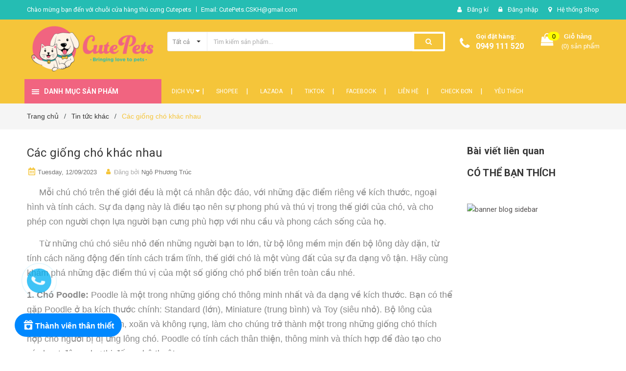

--- FILE ---
content_type: text/html; charset=utf-8
request_url: https://petshophanoi.com/cac-giong-cho-khac-nhau
body_size: 27994
content:
<!DOCTYPE html>
<html lang="vi">
	<head>
		<meta charset="UTF-8" />
		<meta name="viewport" content="width=device-width, initial-scale=1, maximum-scale=1">			
		<title>
			Các giống chó khác nhau
			
			
			 Cutepets - Pet shop & Grooming Spa Thú cưng Hà Nội			
		</title>
		
	<script>
	  var iwish_template='article';
	  var iwish_cid=parseInt('0',10);	  
	</script>
	<script src="//bizweb.dktcdn.net/100/307/433/themes/751183/assets/iwishheader.js?1767511172822" type="text/javascript"></script>


		<!-- ================= Page description ================== -->
		<meta name="description" content="Mỗi chú chó trên thế giới đều là một cá nhân độc đáo, với những đặc điểm riêng về kích thước, ngoại hình và tính cách. Sự đa dạng này là điều tạo nên sự phong phú và thú vị trong thế giới của chó, và cho phép con người chọn lựa người bạn cưng phù hợp với nhu cầu và phong cách sống của họ.      Từ những chú chó siêu nhỏ">
		<!-- ================= Meta ================== -->
		<meta name="keywords" content="Các giống chó khác nhau, Tin tức khác,  Cutepets - Pet shop & Grooming Spa Thú cưng Hà Nội, petshophanoi.com"/>		
		<link rel="canonical" href="https://petshophanoi.com/cac-giong-cho-khac-nhau"/>
		<meta name='revisit-after' content='1 days' />
		<meta name="robots" content="noodp,index,follow" />
		<!-- ================= Favicon ================== -->
		
		<link rel="icon" href="//bizweb.dktcdn.net/100/307/433/themes/751183/assets/favicon.png?1767511172822" type="image/x-icon" />
		
		<!-- ================= Google Fonts ================== -->
		
		
		
		<link href="//fonts.googleapis.com/css?family=Roboto:400,700" rel="stylesheet" type="text/css" media="all" />
		
		

		<!-- Facebook Open Graph meta tags -->
		

	<meta property="og:type" content="article">
	<meta property="og:title" content="C&#225;c giống ch&#243; kh&#225;c nhau">
  	
	
		<meta property="og:image" content="http://bizweb.dktcdn.net/thumb/grande/100/307/433/articles/gia-cac-giong-cho-tai-viet-nam.jpg?v=1694520065837">
		<meta property="og:image:secure_url" content="https://bizweb.dktcdn.net/thumb/grande/100/307/433/articles/gia-cac-giong-cho-tai-viet-nam.jpg?v=1694520065837">
	

<meta property="og:description" content="Mỗi chú chó trên thế giới đều là một cá nhân độc đáo, với những đặc điểm riêng về kích thước, ngoại hình và tính cách. Sự đa dạng này là điều tạo nên sự phong phú và thú vị trong thế giới của chó, và cho phép con người chọn lựa người bạn cưng phù hợp với nhu cầu và phong cách sống của họ.      Từ những chú chó siêu nhỏ">
<meta property="og:url" content="https://petshophanoi.com/cac-giong-cho-khac-nhau">
<meta property="og:site_name" content="Cutepets - Pet shop & Grooming Spa Thú cưng Hà Nội">		

		<!-- Plugin CSS -->	
		<link rel="stylesheet" href="//maxcdn.bootstrapcdn.com/font-awesome/4.7.0/css/font-awesome.min.css">
		<link href="//bizweb.dktcdn.net/100/307/433/themes/751183/assets/owl.carousel.min.css?1767511172822" rel="stylesheet" type="text/css" media="all" />
		<link href="//bizweb.dktcdn.net/100/307/433/themes/751183/assets/base.scss.css?1767511172822" rel="stylesheet" type="text/css" media="all" />	
		<link href="//bizweb.dktcdn.net/100/307/433/themes/751183/assets/module.scss.css?1767511172822" rel="stylesheet" type="text/css" media="all" />
		<link href="//bizweb.dktcdn.net/100/307/433/themes/751183/assets/responsive.scss.css?1767511172822" rel="stylesheet" type="text/css" media="all" />

		<!-- Build Main CSS -->								
		<link href="//bizweb.dktcdn.net/100/307/433/themes/751183/assets/style.scss.css?1767511172822" rel="stylesheet" type="text/css" media="all" />	



		<!-- Header JS -->	
		<script src="//bizweb.dktcdn.net/100/307/433/themes/751183/assets/jquery-2.2.3.min.js?1767511172822" type="text/javascript"></script>
		
		<script src="//bizweb.dktcdn.net/100/307/433/themes/751183/assets/countdown.js?1767511172822" type="text/javascript"></script>
		
		<!-- Bizweb javascript customer -->
		

		<!-- Bizweb conter for header -->
		<script>
	var Bizweb = Bizweb || {};
	Bizweb.store = 'cutepets-pk.mysapo.net';
	Bizweb.id = 307433;
	Bizweb.theme = {"id":751183,"name":"Amomo","role":"main"};
	Bizweb.template = 'article';
	if(!Bizweb.fbEventId)  Bizweb.fbEventId = 'xxxxxxxx-xxxx-4xxx-yxxx-xxxxxxxxxxxx'.replace(/[xy]/g, function (c) {
	var r = Math.random() * 16 | 0, v = c == 'x' ? r : (r & 0x3 | 0x8);
				return v.toString(16);
			});		
</script>
<script>
	(function () {
		function asyncLoad() {
			var urls = ["https://sociallogin.sapoapps.vn/sociallogin/script.js?store=cutepets-pk.mysapo.net","https://google-shopping.sapoapps.vn/conversion-tracker/global-tag/3097.js?store=cutepets-pk.mysapo.net","https://google-shopping.sapoapps.vn/conversion-tracker/event-tag/3097.js?store=cutepets-pk.mysapo.net","//bwstatistics.sapoapps.vn/genscript/script.js?store=cutepets-pk.mysapo.net","//newproductreviews.sapoapps.vn/assets/js/productreviews.min.js?store=cutepets-pk.mysapo.net","https://availablenotice.sapoapps.vn/scripts/ab_availablenotice_scripttag.min.js?store=cutepets-pk.mysapo.net","https://google-shopping-v2.sapoapps.vn/api/conversion-tracker/global-tag/83?store=cutepets-pk.mysapo.net","https://google-shopping-v2.sapoapps.vn/api/conversion-tracker/event-tag/83?store=cutepets-pk.mysapo.net","https://google-shopping-v2.sapoapps.vn/api/conversion-tracker/event-tag-conversion/83?store=cutepets-pk.mysapo.net","https://popup.sapoapps.vn/api/genscript/script?store=cutepets-pk.mysapo.net","https://social-contact.sapoapps.vn/api/genscript/script_fb_init?store=cutepets-pk.mysapo.net","https://statistic-blog-v2.sapoapps.vn/api/script-tag.js?store=cutepets-pk.mysapo.net","https://memberdeals.sapoapps.vn/scripts/appbulk_member_deals.min.js?store=cutepets-pk.mysapo.net","//static.zotabox.com/1/7/17835dbbdd36dda06d2e6b276bb17c08/widgets.js?store=cutepets-pk.mysapo.net"];
			for (var i = 0; i < urls.length; i++) {
				var s = document.createElement('script');
				s.type = 'text/javascript';
				s.async = true;
				s.src = urls[i];
				var x = document.getElementsByTagName('script')[0];
				x.parentNode.insertBefore(s, x);
			}
		};
		window.attachEvent ? window.attachEvent('onload', asyncLoad) : window.addEventListener('load', asyncLoad, false);
	})();
</script>


<script>
	window.BizwebAnalytics = window.BizwebAnalytics || {};
	window.BizwebAnalytics.meta = window.BizwebAnalytics.meta || {};
	window.BizwebAnalytics.meta.currency = 'VND';
	window.BizwebAnalytics.tracking_url = '/s';

	var meta = {};
	
	meta.article = {"id": 3031183};
	
	
	for (var attr in meta) {
	window.BizwebAnalytics.meta[attr] = meta[attr];
	}
</script>

	
		<script src="/dist/js/stats.min.js?v=96f2ff2"></script>
	



<!-- Global site tag (gtag.js) - Google Analytics -->
<script async src="https://www.googletagmanager.com/gtag/js?id=UA-124728632-1"></script>
<script>
  window.dataLayer = window.dataLayer || [];
  function gtag(){dataLayer.push(arguments);}
  gtag('js', new Date());
  gtag('config', 'UA-124728632-1');
</script>
<script>

	window.enabled_enhanced_ecommerce = true;

</script>




<!--Facebook Pixel Code-->
<script>
	!function(f, b, e, v, n, t, s){
	if (f.fbq) return; n = f.fbq = function(){
	n.callMethod?
	n.callMethod.apply(n, arguments):n.queue.push(arguments)}; if (!f._fbq) f._fbq = n;
	n.push = n; n.loaded = !0; n.version = '2.0'; n.queue =[]; t = b.createElement(e); t.async = !0;
	t.src = v; s = b.getElementsByTagName(e)[0]; s.parentNode.insertBefore(t, s)}
	(window,
	document,'script','https://connect.facebook.net/en_US/fbevents.js');
	fbq('init', '1666745216944808', {} , {'agent': 'plsapo'}); // Insert your pixel ID here.
	fbq('track', 'PageView',{},{ eventID: Bizweb.fbEventId });
	
</script>
<noscript>
	<img height='1' width='1' style='display:none' src='https://www.facebook.com/tr?id=1666745216944808&ev=PageView&noscript=1' />
</noscript>
<!--DO NOT MODIFY-->
<!--End Facebook Pixel Code-->



<script>
	var eventsListenerScript = document.createElement('script');
	eventsListenerScript.async = true;
	
	eventsListenerScript.src = "/dist/js/store_events_listener.min.js?v=1b795e9";
	
	document.getElementsByTagName('head')[0].appendChild(eventsListenerScript);
</script>


<!-- Google One Tap -->
<script type="text/javascript">
	(function () {
		var iframe;
		if(window.innerWidth <= 800){
			setTimeout(init, 10000);
		} else {
			document.addEventListener('DOMContentLoaded', init);
		}
		function init() {
			if (document.cookie.indexOf('one-click-social-login-google-one-tap-shown') >= 0) {
                return;
            }
			iframe = document.createElement('iframe');
			iframe.id = "iframe-google-one-tap";
			iframe.src = 'https://store.mysapo.net/account/GoogleOneTap';
			iframe.setAttribute('allowtransparency', 'true');
			iframe.setAttribute('allow', 'identity-credentials-get');
			iframe.frameBorder = 0;
			iframe.height = '385px';
			window.addEventListener('message', handlePostMessage, false);
			document.body.appendChild(iframe); 
		}
		function handlePostMessage(e) {
			var eventName = e.data[0];
			var data = e.data[1];
			switch (eventName) {
				case 'setHeight':
					iframe.height = data;
					break;
				case 'setTop':
					if ((window.innerWidth <= 800)) {
						iframe.style = "z-index: 9999999; position: fixed; bottom: 0px; right: 0px;";
						iframe.width = '100%';
					}
					else {
						iframe.style = "z-index: 9999999; position: fixed; top: 0px; right: 0px;";
						iframe.width = '391px';
					}
					break;
				case 'setRedirect':
					location.href = data.url + '&ReturnUrl=' + location.href;
					break;
				case 'markClosedOneTap':
					var date = new Date();
					date.setTime(date.getTime() + (1*24*60*60*1000));
					document.cookie = "one-click-social-login-google-one-tap-shown=1; expires=" + date.toUTCString() + "; path=/";
					break;
			}
		}
	}())
</script>
<!-- End Google One Tap -->




				

		<script>var ProductReviewsAppUtil=ProductReviewsAppUtil || {};ProductReviewsAppUtil.store={name: 'Cutepets - Pet shop & Grooming Spa Thú cưng Hà Nội'};</script>
		<link href="//bizweb.dktcdn.net/100/307/433/themes/751183/assets/iwish.css?1767511172822" rel="stylesheet" type="text/css" media="all" />
		<link href="//bizweb.dktcdn.net/100/307/433/themes/751183/assets/appbulk-available-notice.css?1767511172822" rel="stylesheet" type="text/css" media="all" />
		<!-- Messenger Plugin chat Code -->
		<div id="fb-root"></div>

		<!-- Your Plugin chat code -->
		<div id="fb-customer-chat" class="fb-customerchat">
		</div>

		<script>
			var chatbox = document.getElementById('fb-customer-chat');
			chatbox.setAttribute("page_id", "136319063654266");
			chatbox.setAttribute("attribution", "page_inbox");
			window.fbAsyncInit = function() {
				FB.init({
					xfbml            : true,
					version          : 'v11.0'
				});
			};

			(function(d, s, id) {
				var js, fjs = d.getElementsByTagName(s)[0];
				if (d.getElementById(id)) return;
				js = d.createElement(s); js.id = id;
				js.src = 'https://connect.facebook.net/vi_VN/sdk/xfbml.customerchat.js';
				fjs.parentNode.insertBefore(js, fjs);
			}(document, 'script', 'facebook-jssdk'));
		</script>
		<meta name="facebook-domain-verification" content="7a6yavv6au6f93w2tovgp8u5jgndzq" />
	<link href="//bizweb.dktcdn.net/100/307/433/themes/751183/assets/appbulk-product-statistics.css?1767511172822" rel="stylesheet" type="text/css" media="all" />
</head>
	<body class="amm-page  ">
		<div class="hidden-md hidden-lg opacity_menu"></div>
		<div class="opacity_filter"></div>

		<!-- Main content -->
		<!-- Menu mobile -->
<div id="mySidenav" class="sidenav menu_mobile hidden-md hidden-lg">
	<div class="top_menu_mobile">
		<span class="close_menu">
		</span>
	</div>
	<div class="content_memu_mb">
		<div class="link_list_mobile">

			<ul class="ct-mobile hidden">
				

			</ul>
			<ul class="ct-mobile">
				
				<li class="level0 level-top parent level_ico">
					<a href="/dich-vu-cat-tia-spa-cho-cho-meo">Dịch Vụ</a>
					
					<i class="ti-plus hide_close fa fa-sort-down"></i>
					<ul class="level0 sub-menu" style="display:none;">
						
						<li class="level1">
							<a href="/dich-vu-tam-say-grooming"><span>Tắm Sấy Grooming</span></a>
							
						</li>
						
						<li class="level1">
							<a href="/dich-vu-cat-tia-spa-cho-cho-meo"><span>Cắt Tỉa Spa</span></a>
							
						</li>
						
						<li class="level1">
							<a href="/dich-vu-trong-giu-hotel"><span>Trông Giữ Hotel</span></a>
							
						</li>
						
					</ul>
					
				</li>
				
				<li class="level0 level-top parent level_ico">
					<a href="https://s.shopee.vn/9Kauf6PmWA">Shopee</a>
					
				</li>
				
				<li class="level0 level-top parent level_ico">
					<a href="https://s.lazada.vn/l.IJAT">Lazada</a>
					
				</li>
				
				<li class="level0 level-top parent level_ico">
					<a href="https://www.tiktok.com/@petshophanoi.com">Tiktok</a>
					
				</li>
				
				<li class="level0 level-top parent level_ico">
					<a href="https://www.facebook.com/cutepetsHN">Facebook</a>
					
				</li>
				
				<li class="level0 level-top parent level_ico">
					<a href="/lien-he">Liên Hệ</a>
					
				</li>
				
				<li class="level0 level-top parent level_ico">
					<a href="https://petshophanoi.com/apps/kiem-tra-don-hang">CHECK Đơn</a>
					
				</li>
				
				<li class="level0 level-top parent level_ico">
					<a href="https://petshophanoi.com/apps/iwish">Yêu Thích</a>
					
				</li>
				
			</ul>
		</div>
	</div>

</div>
<!-- End -->
<header class="header">	
	
<div class="topbar">
	<div class="container">
		<div class="row">
			<div class="col-md-6 col-sm-6 col-xs-12">
				<ul class="list-inline topbar_left hidden-sm hidden-xs">
		
					<li>
						<span class="welcome_text">Chào mừng bạn đến với chuỗi cửa hàng thú cưng Cutepets</span>
					</li>
			
					<li class="topbar-email">
						<a href="mailto:CutePets.CSKH@gmail.com">
						Email: CutePets.CSKH@gmail.com
						</a>
					</li>
		
				</ul>       
			</div>

			<div class="col-md-6 col-sm-6 d-list col-xs-12 a-right topbar_right">
				<div class="list-inline a-center f-right">
					<ul>
						
						
						<li>
							<i class="fa fa-user"></i>
							<a href="/account/register" title="Đăng ký" class="account_a">
								<span>Đăng kí</span>
							</a>
						</li>
						
						<li>
							<i class="fa fa-lock"></i>
							<a href="/account/login" title="Đăng nhập" class="account_a">
								<span>Đăng nhập</span>
							</a>
						</li>
					
						
						<li>
							<i class="fa fa-map-marker"></i>
							<a href="/lien-he" title="Liên hệ" class="account_a">
								Hệ thống Shop
							</a>
						</li>
				
					</ul>
				</div>


			</div>
		</div>
	</div>
</div>
	<div class="mid-header">
		<div class="container">
			<div class="row">
				<div class="content_header">
					<div class="header-main">
						<div class="menu-bar-h nav-mobile-button hidden-md hidden-lg">
							<a href="#nav-mobile"><img src="//bizweb.dktcdn.net/100/307/433/themes/751183/assets/icon-mobile-menu.png?1767511172822" alt="menu bar" /></a>
						</div>
						<div class="col-lg-3 col-md-3">
							<div class="logo">

								
								<a href="/" class="logo-wrapper ">					
									<img src="//bizweb.dktcdn.net/100/307/433/themes/751183/assets/logo.png?1767511172822" alt="logo ">					
								</a>
								
							</div>
						</div>
						<div class="col-lg-6 col-md-6 no-padding col-sm-12 col-xs-12">
							<div class="header-left">
								<div class="header_search header_searchs">
	<form class="input-group search-bar" action="/search" method="get" role="search">
		<div class="collection-selector">
			<div class="search_text">
				
				Tất cả
			</div>
			<div id="search_info" class="list_search" style="display: none;">
				  
				<div class="search_item " data-coll-id="2217280">Dịch Vụ Grooming Spa H...</div>
				  
				<div class="search_item " data-coll-id="1699071">Trụ cào móng Cat tree ...</div>
				  
				<div class="search_item " data-coll-id="1699053">Phụ kiện khác dành cho...</div>
				  
				<div class="search_item " data-coll-id="1699044">Vòng cổ dành cho chó mèo</div>
				  
				<div class="search_item " data-coll-id="1699039">Phụ kiện Dây dắt vòng ...</div>
				  
				<div class="search_item " data-coll-id="1699034">Bánh thưởng Súp thưởng...</div>
				  
				<div class="search_item " data-coll-id="1699005">Thức ăn dành cho mèo lớn</div>
				  
				<div class="search_item " data-coll-id="1698999">Thức ăn dành cho mèo con</div>
				  
				<div class="search_item " data-coll-id="1681947">Bổ xung Khoáng chất vi...</div>
				  
				<div class="search_item " data-coll-id="1681946">Bổ xung Vitamin cho ch...</div>
				  
				<div class="search_item " data-coll-id="1681945">Bổ xung canxi cho chó mèo</div>
				  
				<div class="search_item " data-coll-id="1681938">Trị nấm ghẻ viên da ch...</div>
				  
				<div class="search_item " data-coll-id="1681936">Thuốc trị ve rận bọ tr...</div>
				  
				<div class="search_item " data-coll-id="1681934">Đồ dùng dành cho mèo đ...</div>
				  
				<div class="search_item " data-coll-id="1681931">Khay nhà vệ sinh dành ...</div>
				  
				<div class="search_item " data-coll-id="1681926">Đồ dùng dành cho chó v...</div>
				  
				<div class="search_item " data-coll-id="1681925">Phụ kiện dành cho chó ...</div>
				  
				<div class="search_item " data-coll-id="1681131">Đồ huấn luyện dành cho...</div>
				  
				<div class="search_item " data-coll-id="1680784">Thức ăn dành cho chó l...</div>
				  
				<div class="search_item " data-coll-id="1680766">Thức ăn dành chó con h...</div>
				  
				<div class="search_item " data-coll-id="1612004">Chữa bệnh đường ruột c...</div>
				  
				<div class="search_item " data-coll-id="1611981">Đồ chơi dành cho chó m...</div>
				  
				<div class="search_item " data-coll-id="1611886">Đồ chơi đồ huấn luyện ...</div>
				  
				<div class="search_item " data-coll-id="1611881">Đồ vệ sinh cho chó, bỉ...</div>
				  
				<div class="search_item " data-coll-id="1611879">Bát ăn uống bình sữa c...</div>
				  
				<div class="search_item " data-coll-id="1611876">Phụ kiện dây dắt Vòng ...</div>
				  
				<div class="search_item " data-coll-id="1611870">Đồ Vận chuyển nuôi nhố...</div>
				  
				<div class="search_item " data-coll-id="1611791">Dụng cụ Hỗ trợ chăm só...</div>
				  
				<div class="search_item " data-coll-id="1611765">Sữa tắm nước hoa khử m...</div>
				  
				<div class="search_item " data-coll-id="1610938">Thức ăn dành cho chó</div>
				  
				<div class="search_item " data-coll-id="1610937">Thức ăn cho mèo</div>
				  
				<div class="search_item " data-coll-id="1610936">Quần áo phụ kiện cho c...</div>
				  
				<div class="search_item " data-coll-id="1610931">Cát vệ sinh cho mèo, k...</div>
				  
				<div class="search_item " data-coll-id="1610930">Thuốc Thú Y cho chó mè...</div>
				  
				<div class="search_item " data-coll-id="1610926">Xương bánh thưởng đồ ă...</div>
				  
				<div class="search_item " data-coll-id="1610872">Sản Phẩm Mới !!!</div>
				  
				<div class="search_item " data-coll-id="1610858">Sản phẩm HOT cho chó m...</div>
				  
				<div class="search_item " data-coll-id="1550050">Bổ xung Dinh Dưỡng cho...</div>
				  
				<div class="search_item " data-coll-id="1548345">Thuốc chữa bệnh ngoài ...</div>
				  
				<div class="search_item " data-coll-id="1548336">Chuồng Lồng Đệm cho ch...</div>
				  
				<div class="search_item " data-coll-id="1548330">Đồ Chơi Cho mèo bóng, ...</div>
				  
				<div class="search_item " data-coll-id="1547794">Sản phẩm khuyến mãi ch...</div>
				  
				<div class="search_item " data-coll-id="1547451">Dành Cho Chó Thức ăn, ...</div>
				  
				<div class="search_item " data-coll-id="1547450">Thức ăn, đồ dùng, Phụ ...</div>
				
				<div class="liner_search"></div>
				<div class="search_item active" data-coll-id="0">Tất cả</div>
			</div>
		</div>
		<input type="search" name="query" value="" placeholder="Tìm kiếm sản phẩm... " class="input-group-field st-default-search-input search-text" autocomplete="off">
		<span class="input-group-btn">
			<button class="btn icon-fallback-text">
				<span class="fa fa-search" ></span> 
			</button>
		</span>
	</form>
</div> 
							</div>
						</div>
						<div class="col-lg-3 col-md-3">
							<div class="header-right">
								<div class="header-acount hidden-lg-down">
									<div class="wishlist_header hidden-xs hidden-sm">
										
										
										<div class="img_hotline"><i class="fa fa-phone"></i></div>
										<span class="text_hotline">Gọi đặt hàng:</span> <a class="phone-order" href="tel:0949 111 520">0949 111 520</a>
										
										
									</div>
									<div class="top-cart-contain f-right hidden-xs hidden-sm visible-md visible-lg">
										<div class="mini-cart text-xs-center">
											<div class="heading-cart">
												<a class="bg_cart" href="/cart" title="Giỏ hàng">
													<span class="absolute count_item count_item_pr"></span>
													
													<i class="fa fa-shopping-bag"></i>
													<span class="block-small-cart">
														<span class="text-giohang hidden-xs">Giỏ hàng</span>
														<span class="block-count-pr">(<span class="count_item count_item_pr"></span>) sản phẩm </span>
													</span>
												</a>
											</div>	
											<div class="top-cart-content">					
												<ul id="cart-sidebar" class="mini-products-list count_li">
													<li class="list-item">
														<ul></ul>
													</li>
													<li class="action">
														<ul>
															<li class="li-fix-1">
																<div class="top-subtotal">
																	Tổng tiền thanh toán: 
																	<span class="price"></span>
																</div>
															</li>
															<li class="li-fix-2" style="">
																<div class="actions">
																	<a href="/cart" class="btn btn-primary" title="Giỏ hàng">
																		<span>Giỏ hàng</span>
																	</a>
																	<a href="/checkout" class="btn btn-checkout btn-gray" title="Thanh toán">
																		<span>Thanh toán</span>
																	</a>
																</div>
															</li>
														</ul>
													</li>
												</ul>
											</div>
										</div>
									</div>
									<div class="top-cart-contain f-right hidden-lg hidden-md visible-xs visible-sm">
										<div class="mini-cart text-xs-center">
											<div class="heading-cart">
												<a class="bg_cart" href="/cart" title="Giỏ hàng">
													<span class="absolute count_item count_item_pr"></span>
													<img alt="Giỏ hàng" src="//bizweb.dktcdn.net/thumb/icon/100/307/433/themes/751183/assets/icon-bag.png?1767511172822"/>	
													
												</a>
											</div>	
										</div>
									</div>
								</div>
							</div>
						</div>
					</div>
					
				</div>
			</div>
		</div>
	</div>

	<div class="header-nav">	
	<div class="container ">
		<div class="row">
		
		<div class="col-md-3 col-sm-12 col-xs-12 vertical-menu-home padding-small">
		<div id="section-verticalmenu" class=" block block-verticalmenu float-vertical float-vertical-left">
	<div class="bg-vertical"></div>
	
  		<h4 class="block-title float-vertical-button">
		  <span class="verticalMenu-toggle"></span>
          <span class="verticalMenu-text">Danh mục sản phẩm</span>	
     
      </h4>
  	
  	<div class="block_content">
      <div id="verticalmenu" class="verticalmenu" role="navigation">
          <ul class="nav navbar-nav nav-verticalmenu">
            
			
			  
			   
			  
			   
            
			  
			   
			  
			  

			  
			   
			  
			  

			  
			   
			  
			  

			  
			   
			  
			  

			  
			   
			  
			  

			  
			   
			  
			  

			  
			   
			  
			  

			  
			   
			  
			  

			  
			   
			  
			  

			  
			   
			  
			  

			  
			   
			  
			  

			  
			  
			  
           	  
            	<li class="   vermenu-option-1 ">
				 
				  <a class="link-lv1" href="/san-pham-moi" title="Sản Phẩm Mới">
					
					  
					  <i class="fa fa-fire"></i> 
					    
                    
					<span class="menu-icon">
					  <span class="menu-title">Sản Phẩm Mới</span>
					</span>
             
				  </a>
				</li> 
            	
          	  	
            
			
			  
			   
			  
			   
            
			  
			   
			  
			  
			  
			  
			  

			  
			   
			  
			  

			  
			   
			  
			  

			  
			   
			  
			  

			  
			   
			  
			  

			  
			   
			  
			  

			  
			   
			  
			  

			  
			   
			  
			  

			  
			   
			  
			  

			  
			   
			  
			  

			  
			   
			  
			  

			  
			  
			  
			  <li class=" parent vermenu-option-2 dropdown 
						   ">
	
              <a class=" link-lv1"  href="/danh-cho-cho">
				
					  
					  <i class="fa fa-paw"></i>	
					  
                 
                <span class="menu-icon">
                  <span class="menu-title">Dành cho chó</span>
                </span>
               
                <b class="dropdown-toggle fa fa-angle-right button-verticalmenu" data-toggle="dropdown"></b>
              </a>
		      		  
		      









<div class="dropdown-menu level1 sub-ver sub-vermegamenu-1" style='width:700px'>
	<div class="dropdown-menu-inner">
		<div class="row">
			<div class="mega-col col-sm-12">
				

				
					
					
					
					<div class="menu-items">
						<div class="row">
					
					<div class="col-sm-3 padding-small menu-clearfix">
						<div class="mega-col-inner ">
							<div class="menu-title"><a href="/thuc-an-danh-cho-cho">Thức Ăn Chó</a></div>
	
							
							<div class="widget-inner">
								<ul class="nav-links">
							
									
									
									<li><a href="/thuc-an-danh-cho-con" title="Thức ăn cho chó con">Thức ăn cho chó con</a></li>
									
									
									
									<li><a href="/thuc-an-danh-cho-cho-lon" title="Thức ăn cho chó lớn">Thức ăn cho chó lớn</a></li>
									
									
									
									<li><a href="/xuong-banh-thuong-do-an-vat-cho-cho" title="Xương, bánh thưởng, đồ ăn vặt">Xương, bánh thưởng, đồ ăn vặt</a></li>
									
									
								
								</ul>
							</div>
							
						</div>


					</div>
						
						
				
					
					
					
					<div class="col-sm-3 padding-small menu-clearfix">
						<div class="mega-col-inner ">
							<div class="menu-title"><a href="/bo-xung-dinh-duong-cho-cho-meo">Bổ xung dinh dưỡng</a></div>
	
							
							<div class="widget-inner">
								<ul class="nav-links">
							
									
									
									<li><a href="/bo-xung-canxi-cho-cho-meo" title="Canxi">Canxi</a></li>
									
									
									
									<li><a href="/bo-xung-vitamin-cho-cho-meo" title="Vitamin">Vitamin</a></li>
									
									
									
									<li><a href="/bo-xung-khoang-chat-vi-luong-cho-cho-meo" title="Khoáng chất">Khoáng chất</a></li>
									
									
								
								</ul>
							</div>
							
						</div>


					</div>
						
						
				
					
					
					
					<div class="col-sm-3 padding-small menu-clearfix">
						<div class="mega-col-inner ">
							<div class="menu-title"><a href="/do-choi-do-huan-luyen-cho-cho">Đồ chơi, Huấn luyện</a></div>
	
							
							<div class="widget-inner">
								<ul class="nav-links">
							
									
									
									<li><a href="/do-choi-do-huan-luyen-cho-cho" title="Đồ chơi cho chó">Đồ chơi cho chó</a></li>
									
									
									
									<li><a href="/do-huan-luyen-danh-cho-cho" title="Đồ huấn luyện">Đồ huấn luyện</a></li>
									
									
								
								</ul>
							</div>
							
						</div>


					</div>
						
						
				
					
					
					
					<div class="col-sm-3 padding-small menu-clearfix">
						<div class="mega-col-inner ">
							<div class="menu-title"><a href="/do-dung-danh-cho-cho">Đồ dùng cho chó</a></div>
	
							
							<div class="widget-inner">
								<ul class="nav-links">
							
									
									
									<li><a href="/phu-kien-danh-cho-cho" title="Phụ kiện cho chó">Phụ kiện cho chó</a></li>
									
									
									
									<li><a href="/do-ve-sinh-cho-cho" title="Đồ sinh hoạt">Đồ sinh hoạt</a></li>
									
									
									
									<li><a href="/do-ve-sinh-cho-cho" title="Đồ vệ sinh">Đồ vệ sinh</a></li>
									
									
								
								</ul>
							</div>
							
						</div>


					</div>
					
							</div>
						</div>
						
						
						

			</div>
		</div>
	</div>
</div>		  
			  	
            
			
			  
			   
			  
			   
            
			  
			   
			  
			  

			  
			   
			  
			  
			  
			  
			  

			  
			   
			  
			  

			  
			   
			  
			  

			  
			   
			  
			  

			  
			   
			  
			  

			  
			   
			  
			  

			  
			   
			  
			  

			  
			   
			  
			  

			  
			   
			  
			  

			  
			   
			  
			  

			  
			  
			  
			  <li class=" parent vermenu-option-3 dropdown 
						   ">
	
              <a class=" link-lv1"  href="/danh-cho-meo">
				
					  
					  <i class="fa fa-paw"></i>	
					  
                 
                <span class="menu-icon">
                  <span class="menu-title">Dành cho mèo</span>
                </span>
               
                <b class="dropdown-toggle fa fa-angle-right button-verticalmenu" data-toggle="dropdown"></b>
              </a>
		      		  
		      









<div class="dropdown-menu level1 sub-ver sub-vermegamenu-2" style='width:700px'>
	<div class="dropdown-menu-inner">
		<div class="row">
			<div class="mega-col col-sm-12">
				

				
					
					
					
					<div class="menu-items">
						<div class="row">
					
					<div class="col-sm-3 padding-small menu-clearfix">
						<div class="mega-col-inner ">
							<div class="menu-title"><a href="/thuc-an-cho-meo">Thức ăn mèo</a></div>
	
							
							<div class="widget-inner">
								<ul class="nav-links">
							
									
									
									<li><a href="/thuc-an-danh-cho-meo-con" title="Thức ăn mèo con">Thức ăn mèo con</a></li>
									
									
									
									<li><a href="/thuc-an-danh-cho-meo-lon" title="Thức ăn mèo lớn">Thức ăn mèo lớn</a></li>
									
									
									
									<li><a href="/banh-thuong-sup-thuong-co-catnip-danh-cho-meo" title="Bánh thưởng, cỏ mèo">Bánh thưởng, cỏ mèo</a></li>
									
									
								
								</ul>
							</div>
							
						</div>


					</div>
						
						
				
					
					
					
					<div class="col-sm-3 padding-small menu-clearfix">
						<div class="mega-col-inner ">
							<div class="menu-title"><a href="/do-choi-cho-meo">Đồ chơi mèo</a></div>
	
							
							<div class="widget-inner">
								<ul class="nav-links">
							
									
									
									<li><a href="/do-choi-cho-meo" title="Bóng, chuột, cần cầu">Bóng, chuột, cần cầu</a></li>
									
									
									
									<li><a href="/tru-cao-mong-cat-tree-nha-cay-do-choi-cho-meo" title="Trụ cào móng, cat tree">Trụ cào móng, cat tree</a></li>
									
									
								
								</ul>
							</div>
							
						</div>


					</div>
						
						
				
					
					
					
					<div class="col-sm-3 padding-small menu-clearfix">
						<div class="mega-col-inner ">
							<div class="menu-title"><a href="/do-dung-danh-cho-meo">Đồ dùng cho mèo</a></div>
	
							
							<div class="widget-inner">
								<ul class="nav-links">
							
									
									
									<li><a href="/cat-ve-sinh-cho-meo" title="Cát vệ sinh">Cát vệ sinh</a></li>
									
									
									
									<li><a href="/khay-nha-ve-sinh-danh-cho-meo" title="Khay, xẻng, nhà vệ sinh">Khay, xẻng, nhà vệ sinh</a></li>
									
									
								
								</ul>
							</div>
							
						</div>


					</div>
					
							</div>
						</div>
						
						
						

			</div>
		</div>
	</div>
</div>		  
			  	
            
			
			  
			   
			  
			   
            
			  
			   
			  
			  

			  
			   
			  
			  

			  
			   
			  
			  

			  
			   
			  
			  

			  
			   
			  
			  

			  
			   
			  
			  

			  
			   
			  
			  

			  
			   
			  
			  

			  
			   
			  
			  

			  
			   
			  
			  

			  
			   
			  
			  

			  
			  
			  
           	  
			  
              <li class="   parent vermenu-option-4 dropdown">
	
              <a class=" link-lv1"  href="/phu-kien-day-dat-vong-co-cho-cho-meo">
				
					  
					  <i class="fa fa-paw"></i>
					   
                 
                <span class="menu-icon">
                  <span class="menu-title">Dây dắt, phụ kiện</span>
                </span>
               
                <b class="dropdown-toggle fa fa-angle-right button-verticalmenu" data-toggle="dropdown"></b>
              </a>
              <div class="dropdown-menu level1">
                <div class="dropdown-menu-inner">
                  <div class="row">
                    <div class="mega-col col-sm-12">
                      <div class="mega-col-inner">
                        <ul>
                          
                          
                          <li class=" no-parent-lv2">
                            <a class="nav-lv2" href="/phu-kien-day-dat-vong-co-danh-cho-cho-meo" title="Dây dắt">
                              <span class="">Dây dắt</span>
                            </a>
                          </li>
                          
                          
                          
                          <li class=" no-parent-lv2">
                            <a class="nav-lv2" href="/vong-co-danh-cho-cho-meo" title="Vòng cổ">
                              <span class="">Vòng cổ</span>
                            </a>
                          </li>
                          
                          
                          
                          <li class=" no-parent-lv2">
                            <a class="nav-lv2" href="/phu-kien-khac-danh-cho-cho-meo" title="Phụ kiện khác">
                              <span class="">Phụ kiện khác</span>
                            </a>
                          </li>
                          
                          
                        </ul>
                      </div>
                    </div>
                  </div>
                </div>
              </div>
            </li>
            	
          	  	
            
			
			  
			   
			  
			   
            
			  
			   
			  
			  

			  
			   
			  
			  

			  
			   
			  
			  

			  
			   
			  
			  

			  
			   
			  
			  

			  
			   
			  
			  

			  
			   
			  
			  

			  
			   
			  
			  

			  
			   
			  
			  

			  
			   
			  
			  

			  
			   
			  
			  

			  
			  
			  
           	  
            	<li class="   vermenu-option-5 ">
				 
				  <a class="link-lv1" href="/quan-ao-phu-kien-cho-cho-meo" title="Quần áo">
					
					  
					  <i class="fa fa-paw"></i> 
					    
                    
					<span class="menu-icon">
					  <span class="menu-title">Quần áo</span>
					</span>
             
				  </a>
				</li> 
            	
          	  	
            
			
			  
			   
			  
			   
            
			  
			   
			  
			  

			  
			   
			  
			  

			  
			   
			  
			  

			  
			   
			  
			  

			  
			   
			  
			  

			  
			   
			  
			  

			  
			   
			  
			  

			  
			   
			  
			  

			  
			   
			  
			  

			  
			   
			  
			  

			  
			   
			  
			  

			  
			  
			  
           	  
            	<li class="   vermenu-option-6 ">
				 
				  <a class="link-lv1" href="/bat-an-uong-binh-sua-cho-cho-meo" title="Bát bình chứa đựng">
					
					  
					  <i class="fa fa-paw"></i> 
					    
                    
					<span class="menu-icon">
					  <span class="menu-title">Bát bình chứa đựng</span>
					</span>
             
				  </a>
				</li> 
            	
          	  	
            
			
			  
			   
			  
			   
            
			  
			   
			  
			  

			  
			   
			  
			  

			  
			   
			  
			  

			  
			   
			  
			  

			  
			   
			  
			  

			  
			   
			  
			  

			  
			   
			  
			  

			  
			   
			  
			  

			  
			   
			  
			  

			  
			   
			  
			  

			  
			   
			  
			  

			  
			  
			  
           	  
            	<li class="   vermenu-option-7 ">
				 
				  <a class="link-lv1" href="/chuong-long-dem-cho-cho-meo" title="Đồ vận chuyển, nuôi nhốt">
					
					  
					  <i class="fa fa-paw"></i> 
					    
                    
					<span class="menu-icon">
					  <span class="menu-title">Đồ vận chuyển, nuôi nhốt</span>
					</span>
             
				  </a>
				</li> 
            	
          	  	
            
			
			  
			   
			  
			   
            
			  
			   
			  
			  

			  
			   
			  
			  

			  
			   
			  
			  

			  
			   
			  
			  

			  
			   
			  
			  

			  
			   
			  
			  

			  
			   
			  
			  

			  
			   
			  
			  

			  
			   
			  
			  

			  
			   
			  
			  

			  
			   
			  
			  

			  
			  
			  
           	  
            	<li class="   vermenu-option-8 ">
				 
				  <a class="link-lv1" href="/sua-tam-nuoc-hoa-khu-mui-cho-cho-meo" title="Sữa tắm, Khử mùi">
					
					  
					  <i class="fa fa-paw"></i> 
					    
                    
					<span class="menu-icon">
					  <span class="menu-title">Sữa tắm, Khử mùi</span>
					</span>
             
				  </a>
				</li> 
            	
          	  	
            
			
			  
			   
			  
			   
            
			  
			   
			  
			  

			  
			   
			  
			  

			  
			   
			  
			  

			  
			   
			  
			  

			  
			   
			  
			  

			  
			   
			  
			  

			  
			   
			  
			  

			  
			   
			  
			  

			  
			   
			  
			  

			  
			   
			  
			  

			  
			   
			  
			  

			  
			  
			  
           	  
			  
              <li class="hidden-item    parent vermenu-option-9 dropdown">
	
              <a class=" link-lv1"  href="/dung-cu-ho-tro-cham-soc-cho-meo">
				
					  
					  <i class="fa fa-paw"></i>
					   
                 
                <span class="menu-icon">
                  <span class="menu-title">Hỗ trợ chăm sóc</span>
                </span>
               
                <b class="dropdown-toggle fa fa-angle-right button-verticalmenu" data-toggle="dropdown"></b>
              </a>
              <div class="dropdown-menu level1">
                <div class="dropdown-menu-inner">
                  <div class="row">
                    <div class="mega-col col-sm-12">
                      <div class="mega-col-inner">
                        <ul>
                          
                          
                          <li class=" no-parent-lv2">
                            <a class="nav-lv2" href="/thong-bao-tuyen-dung" title="Thông báo - Tuyển dụng">
                              <span class="">Thông báo - Tuyển dụng</span>
                            </a>
                          </li>
                          
                          
                        </ul>
                      </div>
                    </div>
                  </div>
                </div>
              </div>
            </li>
            	
          	  	
            
			
			  
			   
			  
			   
            
			  
			   
			  
			  

			  
			   
			  
			  

			  
			   
			  
			  

			  
			   
			  
			  

			  
			   
			  
			  

			  
			   
			  
			  

			  
			   
			  
			  

			  
			   
			  
			  

			  
			   
			  
			  

			  
			   
			  
			  
			  
			  
			  

			  
			   
			  
			  

			  
			  
			  
			  <li class=" parent vermenu-option-10 dropdown 
						 hidden-item   ">
	
              <a class=" link-lv1"  href="/bo-xung-dinh-duong-cho-cho-meo">
				
					  
					  <i class="fa fa-paw"></i>	
					  
                 
                <span class="menu-icon">
                  <span class="menu-title">Bổ xung dinh dưỡng</span>
                </span>
               
                <b class="dropdown-toggle fa fa-angle-right button-verticalmenu" data-toggle="dropdown"></b>
              </a>
		      		  
		      









<div class="dropdown-menu level1 sub-ver sub-vermegamenu-10" style='width:700px'>
	<div class="dropdown-menu-inner">
		<div class="row">
			<div class="mega-col col-sm-12">
				

				
					
					
					
					<div class="menu-items">
						<div class="row">
					
					<div class="col-sm-3 padding-small menu-clearfix">
						<div class="mega-col-inner ">
							<div class="menu-title"><a href="/bo-xung-canxi-cho-cho-meo">Canxi</a></div>
	
							
						</div>


					</div>
						
						
				
					
					
					
					<div class="col-sm-3 padding-small menu-clearfix">
						<div class="mega-col-inner ">
							<div class="menu-title"><a href="/bo-xung-vitamin-cho-cho-meo">Vitamin</a></div>
	
							
						</div>


					</div>
						
						
				
					
					
					
					<div class="col-sm-3 padding-small menu-clearfix">
						<div class="mega-col-inner ">
							<div class="menu-title"><a href="/bo-xung-khoang-chat-vi-luong-cho-cho-meo">Khoáng chất</a></div>
	
							
						</div>


					</div>
					
							</div>
						</div>
						
						
						

			</div>
		</div>
	</div>
</div>		  
			  	
            
			
			  
			   
			  
			   
            
			  
			   
			  
			  

			  
			   
			  
			  

			  
			   
			  
			  

			  
			   
			  
			  

			  
			   
			  
			  

			  
			   
			  
			  

			  
			   
			  
			  

			  
			   
			  
			  

			  
			   
			  
			  

			  
			   
			  
			  

			  
			   
			  
			  
			  
			  
			  

			  
			  
			  
			  <li class=" parent vermenu-option-11 dropdown 
						 hidden-item   ">
	
              <a class=" link-lv1"  href="/thuoc-thu-y-cho-cho-meo">
				
					  
					  <i class="fa fa-paw"></i>	
					  
                 
                <span class="menu-icon">
                  <span class="menu-title">Thú Y</span>
                </span>
               
                <b class="dropdown-toggle fa fa-angle-right button-verticalmenu" data-toggle="dropdown"></b>
              </a>
		      		  
		      









<div class="dropdown-menu level1 sub-ver sub-vermegamenu-11" style='width:700px'>
	<div class="dropdown-menu-inner">
		<div class="row">
			<div class="mega-col col-sm-12">
				

				
					
					
					
					<div class="menu-items">
						<div class="row">
					
					<div class="col-sm-3 padding-small menu-clearfix">
						<div class="mega-col-inner ">
							<div class="menu-title"><a href="/thuoc-tri-ve-ran-bo-tret-cho-cho-meo">Thuốc trị ve bọ</a></div>
	
							
						</div>


					</div>
						
						
				
					
					
					
					<div class="col-sm-3 padding-small menu-clearfix">
						<div class="mega-col-inner ">
							<div class="menu-title"><a href="/tri-nam-ghe-vien-da-cho-cho-meo">Thuốc trị nấm ghẻ</a></div>
	
							
						</div>


					</div>
						
						
				
					
					
					
					<div class="col-sm-3 padding-small menu-clearfix">
						<div class="mega-col-inner ">
							<div class="menu-title"><a href="/chua-benh-duong-ruot-cho-cho-meo">Thuốc chữa bện đường ruột</a></div>
	
							
						</div>


					</div>
						
						
				
					
					
					
					<div class="col-sm-3 padding-small menu-clearfix">
						<div class="mega-col-inner ">
							<div class="menu-title"><a href="/thuoc-thu-y-cho-cho-meo">Thuốc thú y khác</a></div>
	
							
						</div>


					</div>
					
							</div>
						</div>
						
						
						

			</div>
		</div>
	</div>
</div>		  
			  	
            
          </ul>
		
		  
		  	<div class="btnviewmore "><a href="javascript:void(0);"><i class="fa fa-plus"></i></a></div>
		  
	
      </div>
  </div>
</div>
		</div>
		
		<div class="col-md-9 padding-small bg-header-nav hidden-xs hidden-sm">
			<div class="relative">
				<div class= "row row-noGutter-2">
					<nav class="header-nav">
						<ul class="item_big">
							
							
                            
                            
                            
                            
                                
                                
                                
                             
                                    
                             
                            
                                
                                
                                
                             
                                    
                             
                            
                                
                                
                                
                             
                                    
                             
                            
                                
                                
                                
                             
                                    
                             
                            
                                
                                
                                
                             
                                    
                             
                            
									
								
								

								<li class="nav-item ">
									 
									

									
									 

									

									
									

									
									 

									

									
									

									
									 

									

									
									

									
									 

									

									
									

									
									 

									

									
									

									
									 

									

									
									

									
									 

									

									
									

									
									 

									

									
									

									
									 

									

									
									
									<a class="a-img menu-lv1" href="/dich-vu-cat-tia-spa-cho-cho-meo"><span>Dịch Vụ</span></a>
									<i class="fa fa-caret-down open-lv1"></i>
									<ul class="item_small hidden-sm hidden-xs">
										
										<li>
											<a href="/dich-vu-tam-say-grooming" title="">Tắm Sấy Grooming </a>
											
											
										</li>
										
										<li>
											<a href="/dich-vu-cat-tia-spa-cho-cho-meo" title="">Cắt Tỉa Spa </a>
											
											
										</li>
										
										<li>
											<a href="/dich-vu-trong-giu-hotel" title="">Trông Giữ Hotel </a>
											
											
										</li>
										
									</ul>
								</li>

								
							
							
							
                            
                            
                            
                            
                                
                                
                                
                             
                                    
                             
                            
                                
                                
                                
                             
                                    
                             
                            
                                
                                
                                
                             
                                    
                             
                            
                                
                                
                                
                             
                                    
                             
                            
                                
                                
                                
                             
                                    
                             
                            
									
								
								
								<li class="nav-item ">
									 
									

									
									 

									

									
									

									
									 

									

									
									

									
									 

									

									
									

									
									 

									

									
									

									
									 

									

									
									

									
									 

									

									
									

									
									 

									

									
									

									
									 

									

									
									

									
									 

									

									
									
									<a class="a-img menu-lv1" href="https://s.shopee.vn/9Kauf6PmWA"><span>Shopee</span></a>
									
								</li>
								
							
							
							
                            
                            
                            
                            
                                
                                
                                
                             
                                    
                             
                            
                                
                                
                                
                             
                                    
                             
                            
                                
                                
                                
                             
                                    
                             
                            
                                
                                
                                
                             
                                    
                             
                            
                                
                                
                                
                             
                                    
                             
                            
									
								
								
								<li class="nav-item ">
									 
									

									
									 

									

									
									

									
									 

									

									
									

									
									 

									

									
									

									
									 

									

									
									

									
									 

									

									
									

									
									 

									

									
									

									
									 

									

									
									

									
									 

									

									
									

									
									 

									

									
									
									<a class="a-img menu-lv1" href="https://s.lazada.vn/l.IJAT"><span>Lazada</span></a>
									
								</li>
								
							
							
							
                            
                            
                            
                            
                                
                                
                                
                             
                                    
                             
                            
                                
                                
                                
                             
                                    
                             
                            
                                
                                
                                
                             
                                    
                             
                            
                                
                                
                                
                             
                                    
                             
                            
                                
                                
                                
                             
                                    
                             
                            
									
								
								
								<li class="nav-item ">
									 
									

									
									 

									

									
									

									
									 

									

									
									

									
									 

									

									
									

									
									 

									

									
									

									
									 

									

									
									

									
									 

									

									
									

									
									 

									

									
									

									
									 

									

									
									

									
									 

									

									
									
									<a class="a-img menu-lv1" href="https://www.tiktok.com/@petshophanoi.com"><span>Tiktok</span></a>
									
								</li>
								
							
							
							
                            
                            
                            
                            
                                
                                
                                
                             
                                    
                             
                            
                                
                                
                                
                             
                                    
                             
                            
                                
                                
                                
                             
                                    
                             
                            
                                
                                
                                
                             
                                    
                             
                            
                                
                                
                                
                             
                                    
                             
                            
									
								
								
								<li class="nav-item ">
									 
									

									
									 

									

									
									

									
									 

									

									
									

									
									 

									

									
									

									
									 

									

									
									

									
									 

									

									
									

									
									 

									

									
									

									
									 

									

									
									

									
									 

									

									
									

									
									 

									

									
									
									<a class="a-img menu-lv1" href="https://www.facebook.com/cutepetsHN"><span>Facebook</span></a>
									
								</li>
								
							
							
							
                            
                            
                            
                            
                                
                                
                                
                             
                                    
                             
                            
                                
                                
                                
                             
                                    
                             
                            
                                
                                
                                
                             
                                    
                             
                            
                                
                                
                                
                             
                                    
                             
                            
                                
                                
                                
                             
                                    
                             
                            
									
								
								
								<li class="nav-item ">
									 
									

									
									 

									

									
									

									
									 

									

									
									

									
									 

									

									
									

									
									 

									

									
									

									
									 

									

									
									

									
									 

									

									
									

									
									 

									

									
									

									
									 

									

									
									

									
									 

									

									
									
									<a class="a-img menu-lv1" href="/lien-he"><span>Liên Hệ</span></a>
									
								</li>
								
							
							
							
                            
                            
                            
                            
                                
                                
                                
                             
                                    
                             
                            
                                
                                
                                
                             
                                    
                             
                            
                                
                                
                                
                             
                                    
                             
                            
                                
                                
                                
                             
                                    
                             
                            
                                
                                
                                
                             
                                    
                             
                            
									
								
								
								<li class="nav-item ">
									 
									

									
									 

									

									
									

									
									 

									

									
									

									
									 

									

									
									

									
									 

									

									
									

									
									 

									

									
									

									
									 

									

									
									

									
									 

									

									
									

									
									 

									

									
									

									
									 

									

									
									
									<a class="a-img menu-lv1" href="https://petshophanoi.com/apps/kiem-tra-don-hang"><span>CHECK Đơn</span></a>
									
								</li>
								
							
							
							
                            
                            
                            
                            
                                
                                
                                
                             
                                    
                             
                            
                                
                                
                                
                             
                                    
                             
                            
                                
                                
                                
                             
                                    
                             
                            
                                
                                
                                
                             
                                    
                             
                            
                                
                                
                                
                             
                                    
                             
                            
									
								
								
								<li class="nav-item ">
									 
									

									
									 

									

									
									

									
									 

									

									
									

									
									 

									

									
									

									
									 

									

									
									

									
									 

									

									
									

									
									 

									

									
									

									
									 

									

									
									

									
									 

									

									
									

									
									 

									

									
									
									<a class="a-img menu-lv1" href="https://petshophanoi.com/apps/iwish"><span>Yêu Thích</span></a>
									
								</li>
								
							
							
						</ul>
					</nav>
				</div>
			</div>
		</div>
			
		</div>
	</div>
</div>
</header>

		<section class="bread-crumb  breadcrumb-article">
	<div class="container">
		<div class="row">
			<div class="col-xs-12">
				<ul class="breadcrumb" itemscope itemtype="http://data-vocabulary.org/Breadcrumb">					
					<li class="home">
						<a itemprop="url" href="/" ><span itemprop="title">Trang chủ</span></a>						
						<span><i class="fa">/</i></span>
					</li>
					
					<li >
						<a itemprop="url" href="/tin-tuc-khac"><span itemprop="title">Tin tức khác</span></a>	
						<span><i class="fa">/</i></span>
					</li>
					<li><strong itemprop="title">Các giống chó khác nhau</strong></li>
					
				</ul>
			</div>
		</div>
	</div>
</section>
<div class="style-article">
<div class="container article-wraper" itemscope itemtype="http://schema.org/Article">
	<meta itemprop="mainEntityOfPage" content="/cac-giong-cho-khac-nhau">
	<meta itemprop="description" content="">
	<meta itemprop="author" content="Ngô Phương Trúc">
	<meta itemprop="headline" content="Các giống chó khác nhau">
	<meta itemprop="image" content="https:https://bizweb.dktcdn.net/100/307/433/articles/gia-cac-giong-cho-tai-viet-nam.jpg?v=1694520065837">
	<meta itemprop="datePublished" content="12-09-2023">
	<meta itemprop="dateModified" content="12-09-2023">
	<div itemprop="publisher" itemscope itemtype="https://schema.org/Organization">
		<div itemprop="logo" itemscope itemtype="https://schema.org/ImageObject">
			<img class="hidden" src="//bizweb.dktcdn.net/100/307/433/themes/751183/assets/logo.png?1767511172822" alt="Cutepets - Pet shop & Grooming Spa Thú cưng Hà Nội"/>
			<meta itemprop="url" content="https://bizweb.dktcdn.net/100/307/433/themes/751183/assets/logo.png?1767511172822">
			<meta itemprop="width" content="400">
			<meta itemprop="height" content="60">
		</div>
		<meta itemprop="name" content="Cutepets - Pet shop & Grooming Spa Thú cưng Hà Nội">
	</div>
	<div class="main-article">
		<div class="row">
		<section class="right-content col-lg-9 ">
			<div class="box-heading relative">
			</div>
			<article class="article-main">
				<div class="row">
					<div class="col-lg-12">

						<div class="article-details">
							
							<h1 class="article-title"><a href="/cac-giong-cho-khac-nhau">Các giống chó khác nhau</a></h1>
							<div class="date">
								 
								<div class="news_home_content_short_time">
									<svg aria-hidden="true" focusable="false" data-prefix="far" data-icon="calendar-alt" role="img" xmlns="http://www.w3.org/2000/svg" viewBox="0 0 448 512" class="svg-inline--fa fa-calendar-alt fa-w-14 fa-3x"><path fill="currentColor" d="M148 288h-40c-6.6 0-12-5.4-12-12v-40c0-6.6 5.4-12 12-12h40c6.6 0 12 5.4 12 12v40c0 6.6-5.4 12-12 12zm108-12v-40c0-6.6-5.4-12-12-12h-40c-6.6 0-12 5.4-12 12v40c0 6.6 5.4 12 12 12h40c6.6 0 12-5.4 12-12zm96 0v-40c0-6.6-5.4-12-12-12h-40c-6.6 0-12 5.4-12 12v40c0 6.6 5.4 12 12 12h40c6.6 0 12-5.4 12-12zm-96 96v-40c0-6.6-5.4-12-12-12h-40c-6.6 0-12 5.4-12 12v40c0 6.6 5.4 12 12 12h40c6.6 0 12-5.4 12-12zm-96 0v-40c0-6.6-5.4-12-12-12h-40c-6.6 0-12 5.4-12 12v40c0 6.6 5.4 12 12 12h40c6.6 0 12-5.4 12-12zm192 0v-40c0-6.6-5.4-12-12-12h-40c-6.6 0-12 5.4-12 12v40c0 6.6 5.4 12 12 12h40c6.6 0 12-5.4 12-12zm96-260v352c0 26.5-21.5 48-48 48H48c-26.5 0-48-21.5-48-48V112c0-26.5 21.5-48 48-48h48V12c0-6.6 5.4-12 12-12h40c6.6 0 12 5.4 12 12v52h128V12c0-6.6 5.4-12 12-12h40c6.6 0 12 5.4 12 12v52h48c26.5 0 48 21.5 48 48zm-48 346V160H48v298c0 3.3 2.7 6 6 6h340c3.3 0 6-2.7 6-6z" class=""></path></svg>
									<span>
									Tuesday,
										12/09/2023</span>
								</div>
								<div class="post-time">
									<i class="fa fa-user"></i>
									Đăng bởi <span>Ngô Phương Trúc</span> <div class="ab-module-article-view-count"></div>
								</div>
								<div class="ab-module-article-view-count"></div>
								
							</div>

							<div class="article-content">
								<div class="rte">
									<p><span style="font-size:18px;">&nbsp; &nbsp; &nbsp;Mỗi chú chó trên thế giới đều là một cá nhân độc đáo, với những đặc điểm riêng về kích thước, ngoại hình và tính cách. Sự đa dạng này là điều tạo nên sự phong phú và thú vị trong thế giới của chó, và cho phép con người chọn lựa người bạn cưng phù hợp với nhu cầu và phong cách sống của họ.</span></p>
<p><span style="font-size:18px;">&nbsp; &nbsp; &nbsp;Từ những chú chó siêu nhỏ đến những người bạn to lớn, từ bộ lông mềm mịn đến bộ lông dày dặn, từ tính cách năng động đến tính cách trầm tĩnh, thế giới chó là một vùng đất của sự đa dạng vô tận. Hãy cùng khám phá những đặc điểm thú vị của một số giống chó phổ biến trên toàn cầu nhé.</span></p>
<p><span style="font-size:18px;"><strong>1. Chó Poodle:</strong> Poodle là một trong những giống chó thông minh nhất và đa dạng về kích thước. Bạn có thể gặp Poodle ở ba kích thước chính: Standard (lớn), Miniature (trung bình) và Toy (siêu nhỏ). Bộ lông của Poodle thường mềm mịn, xoăn&nbsp;và không rụng, làm cho chúng trở thành một trong những giống chó thích hợp cho người bị dị ứng lông chó. Poodle có tính cách thân thiện, thông minh và thích hợp để đào tạo cho các hoạt động như thi đấu nghệ thuật.&nbsp;</span></p>
<p><span style="font-size:18px;"><img alt="Chó Poodle - Đặc Điểm, Nguồn Gốc, Phân Loại &amp; Giá Bán | Dogparadise" src="https://file.hstatic.net/1000238938/file/cho-poodle-con_e33b8d0750334627b384da2e5231074e_grande.png" /></span></p>
<p><span style="font-size:18px;"><em>&nbsp; &nbsp; &nbsp; &nbsp; &nbsp; &nbsp; &nbsp; &nbsp; &nbsp; &nbsp; &nbsp; &nbsp; &nbsp; &nbsp; &nbsp; &nbsp; &nbsp; &nbsp; &nbsp; &nbsp; &nbsp;Chó Poodle</em></span></p>
<p><span style="font-size:18px;"><strong>2. Chó Husky Siberia:</strong> Husky Siberia là một trong những giống chó nổi tiếng với bộ lông dày màu trắng và xám, cùng với đôi mắt xanh lạ mắt. Chúng thường được biết đến với tính cách hoạt bát, đầy năng lượng và khả năng làm việc cùng con người trong điều kiện thời tiết lạnh. Tuy Husky có tính độc lập và thích tự do, nhưng chúng rất thân thiện và thích tham gia vào các hoạt động ngoại trời.</span></p>
<p><span style="font-size:18px;"><img alt="Những đặc điểm về ngoại hình và hành vi của giống chó Husky" src="https://photo-cms-tpo.epicdn.me/w890/Uploaded/2023/qhj_hiobgobrfc/2018_11_10/Tim_hieu_ve_cho_husky_1__KGXZ.jpg" /></span></p>
<p><span style="font-size:18px;"><em>&nbsp; &nbsp; &nbsp; &nbsp; &nbsp; &nbsp; &nbsp; &nbsp; &nbsp; &nbsp; &nbsp; &nbsp; &nbsp; &nbsp; &nbsp; &nbsp; &nbsp; &nbsp; &nbsp; Chó Husky Siberia</em></span></p>
<p><span style="font-size:18px;"><strong>3. Chó Labrador Retriever:</strong> Labrador Retriever&nbsp; có bộ lông ngắn, dễ chăm sóc, và màu lông đa dạng, bao gồm màu vàng, đen và nâu. Tính cách của Labrador thường rất thân thiện, vui vẻ và thông minh. Chúng thích làm bạn với mọi người và thích tham gia vào các hoạt động ngoại trời như đánh vịt và tập luyện.</span></p>
<p><span style="font-size:18px;"><img alt="Chó Labrador" src="https://hoisvcvn.org.vn/Uploads/images/cho-labrador.jpg" /></span></p>
<p><span style="font-size:18px;"><em>&nbsp; &nbsp; &nbsp; &nbsp; &nbsp; &nbsp; &nbsp; &nbsp; &nbsp; &nbsp; &nbsp; &nbsp; &nbsp; &nbsp; &nbsp; &nbsp; &nbsp; &nbsp; &nbsp; Chó Labrador Retriever</em></span></p>
<p><span style="font-size:18px;"><strong>4. Chó Chihuahua:</strong> Chihuahua là một trong những giống chó nhỏ&nbsp;trên thế giới, thường chỉ nặng vài chục gram đến một vài kilogram. Tuy nhỏ bé, Chihuahua có tính cách tự tin, độc lập và thường thể hiện sự kiên nhẫn và yêu thương đối với người chủ. Điều này làm cho họ trở thành người bạn độc đáo và đáng yêu cho người sống trong không gian nhỏ hoặc muốn có một người bạn cưng nhỏ gọn.</span></p>
<p><span style="font-size:18px;"><img alt="Chó Cảnh Chihuahua | Đặc Điểm Nổi Bật, Cách Nuôi &amp; Chăm Sóc" src="https://thuvienthucung.com/wp-content/uploads/2021/09/Cho-Chihuahua-Dac-Diem-Noi-Bat-Cach-Nuoi-Cham-Soc.jpg" /></span></p>
<p><span style="font-size:18px;"><em>&nbsp; &nbsp; &nbsp; &nbsp; &nbsp; &nbsp; &nbsp; &nbsp; &nbsp; &nbsp; &nbsp; &nbsp; &nbsp; &nbsp; &nbsp; &nbsp; &nbsp; &nbsp; &nbsp; &nbsp; &nbsp; &nbsp; &nbsp; &nbsp; &nbsp; &nbsp; &nbsp; &nbsp; &nbsp; &nbsp; &nbsp; &nbsp;Chó Chihuahua</em></span></p>
<p><span style="font-size:18px;"><strong>5. Chó Bulldog:</strong> Bulldog có kích thước mập mạp và cơ thể mạnh mẽ, với khuôn mặt đặc trưng có nếp gập. Tính cách của Bulldog thường lạc quan, đáng yêu và thích thú với việc nghỉ ngơi. Mặc dù có vẻ trầm tĩnh, Bulldog thường thân thiện và hoà đồng với người và động vật khác.</span></p>
<p><span style="font-size:18px;"><img alt="Top 51+ về hình chó bull mới nhất - cdgdbentre.edu.vn" src="https://quockhuyen577.com/wp-content/uploads/2020/09/huan-luyen-cho-bull-phap.jpg" /></span></p>
<p><span style="font-size:18px;"><em>&nbsp; &nbsp; &nbsp; &nbsp; &nbsp; &nbsp; &nbsp; &nbsp; &nbsp; &nbsp; &nbsp; &nbsp; &nbsp; &nbsp; &nbsp; &nbsp; &nbsp; &nbsp; &nbsp; &nbsp; &nbsp; &nbsp; &nbsp; &nbsp; &nbsp; &nbsp; &nbsp; &nbsp; &nbsp; &nbsp; &nbsp; &nbsp; &nbsp; &nbsp; &nbsp; &nbsp; &nbsp; &nbsp; &nbsp; &nbsp; &nbsp; &nbsp; &nbsp; &nbsp; &nbsp; &nbsp; &nbsp; &nbsp; &nbsp; &nbsp; &nbsp;&nbsp;Chó Bulldog</em></span></p>
<p><span style="font-size:18px;"><strong>6. Chó Border Collie:</strong> Border Collie là một trong những giống chó thông minh nhất và thích tham gia vào hoạt động tinh thần và thể chất. Chúng có tầm nhìn rất tốt và làm việc chăm chỉ, thường được sử dụng trong công việc chăn cừu. Tính cách của Border Collie thường năng động, trung thành và thông minh, nhưng đôi khi có thể trở nên nghịch ngợm nếu không được cung cấp đủ hoạt động tập thể dục.</span></p>
<p><img alt="Giá Chó Border Collie Bao Nhiêu, Địa Chỉ Bán Border Collie giá tốt" src="https://sieupet.com/sites/default/files/pictures/images/gia-cho-collie-bien-gioi-tuong-doi-cao.jpg" /></p>
<p><em><span style="font-size:18px;">&nbsp; &nbsp; &nbsp; &nbsp; &nbsp; &nbsp; &nbsp; &nbsp; &nbsp; &nbsp; &nbsp; &nbsp; &nbsp; &nbsp; &nbsp; &nbsp; &nbsp; &nbsp; &nbsp; &nbsp; &nbsp; &nbsp; &nbsp; &nbsp; &nbsp; &nbsp; &nbsp; &nbsp; Chó Border Collie</span></em></p>
<p><span style="font-size:18px;"><strong>7. Chó Shih Tzu:</strong> Shih Tzu có bộ lông mềm mịn và đáng yêu, thường được tạo kiểu thành những bản tóc dài và bóng loáng. Tính cách của Shih Tzu thường thân thiện, thích hợp với cuộc sống trong nhà và thường là những người bạn tuyệt vời cho người sống một mình hoặc người già.</span></p>
<p><img alt="Chó Shih Tzu: &quot; Chú cún Tây Thi của Trung Quốc&quot; - SieuPet.Com" src="https://sieupet.com/sites/default/files/pictures/images/shih-tzu-trong-nha.jpg" /></p>
<p><em><span style="font-size:18px;">&nbsp; &nbsp; &nbsp; &nbsp; &nbsp; &nbsp; &nbsp; &nbsp; &nbsp; &nbsp; &nbsp; &nbsp; &nbsp; &nbsp; &nbsp; &nbsp; &nbsp; &nbsp; &nbsp; &nbsp; &nbsp; &nbsp; &nbsp; &nbsp; &nbsp; &nbsp; &nbsp; &nbsp; &nbsp; &nbsp;Chó Shih Tzu</span></em></p>
<p><span style="font-size:18px;"><strong>8. Chó Golden Retriever:</strong> Golden Retriever là giống chó thông minh, vui vẻ và thân thiện. Chúng thường có bộ lông màu vàng đẹp mắt. Golden Retriever thích làm bạn với mọi người và thích làm việc và tham gia các hoạt động ngoại trời.</span></p>
<p><img alt="Giới thiệu về cách chọn và nuôi chó Golden Retriever | Golden | Yêu Thú Cưng" src="https://img.yeupet.vn/2019/01/Cho-Golden-Retriever-gia-bao-nhieu.jpg" /></p>
<p><em><span style="font-size:18px;">&nbsp; &nbsp; &nbsp; &nbsp; &nbsp; &nbsp; &nbsp; &nbsp; &nbsp; &nbsp;Chó Golden Retriever</span></em></p>
<p><span style="font-size:18px;">&nbsp; &nbsp; &nbsp;Những giống chó khác nhau này không chỉ là những người bạn trung thành, mà còn là những người bạn độc đáo và đáng yêu đối với con người. Chúng tạo ra những trải nghiệm cuộc sống đặc biệt cho những người chủ, hỗ trợ và chia sẻ niềm vui, nỗi buồn và mọi khoảnh khắc đáng nhớ.</span></p>
<p><span style="font-size:18px;">&nbsp; &nbsp; &nbsp;Dù bạn là người yêu dòng chó nào, có một điều rõ ràng: trong thế giới của chó, sự đa dạng là một phần thiết yếu, làm phong phú hóa cuộc sống và đem lại niềm vui và sự kỳ diệu cho mỗi gia đình và người chủ. Hãy tôn trọng và yêu quý từng giống chó, vì chúng đều đóng góp vào sự phong phú và đa dạng của cuộc sống trên hành tinh này.</span></p>
								</div>
							</div>
						</div>
					</div>
					<div class="col-xs-12">
						<div class="row row-noGutter tag-share">
							
							
							<div class="col-xs-12 col-sm-6 no-padding">
								<div class="social-sharing ">
									<div class="addthis_inline_share_toolbox share_add">
										<script type="text/javascript" src="//s7.addthis.com/js/300/addthis_widget.js#pubid=ra-58589c2252fc2da4"></script>
									</div>
								</div>
							</div>
							
						</div>
					</div>
			 <div id="fb-root"></div>
      <script>
        window.fbAsyncInit = function() {
          FB.init({
            xfbml            : true,
            version          : 'v6.0'
          });
        };

        (function(d, s, id) {
        var js, fjs = d.getElementsByTagName(s)[0];
        if (d.getElementById(id)) return;
        js = d.createElement(s); js.id = id;
        js.src = 'https://connect.facebook.net/vi_VN/sdk/xfbml.customerchat.js';
        fjs.parentNode.insertBefore(js, fjs);
      }(document, 'script', 'facebook-jssdk'));</script>

      <!-- Your customer chat code -->
      <div class="fb-customerchat"
        attribution=setup_tool
        page_id="136319063654266"
  theme_color="#0084ff"
  logged_in_greeting="Chào  ! bạn cần mình tư vấn chọn đồ cho thú cưng không ạ!"
  logged_out_greeting="Chào  ! bạn cần mình tư vấn chọn đồ cho thú cưng không ạ!">
      </div>
					 
					<div class="col-xs-12">
						

						<form method="post" action="/posts/cac-giong-cho-khac-nhau/comments" id="article_comments" accept-charset="UTF-8"><input name="FormType" type="hidden" value="article_comments"/><input name="utf8" type="hidden" value="true"/><input type="hidden" id="Token-d9ceb4963399421b98686561ea641888" name="Token" /><script src="https://www.google.com/recaptcha/api.js?render=6Ldtu4IUAAAAAMQzG1gCw3wFlx_GytlZyLrXcsuK"></script><script>grecaptcha.ready(function() {grecaptcha.execute("6Ldtu4IUAAAAAMQzG1gCw3wFlx_GytlZyLrXcsuK", {action: "article_comments"}).then(function(token) {document.getElementById("Token-d9ceb4963399421b98686561ea641888").value = token});});</script> 
						

						

						<div class="col-lg-12">
							<div class="form-coment">
								<div class="row">
									<div class="margin-top-0">
										<h5 class="title-form-coment">Viết bình luận của bạn:</h5>
									</div>
									<div class="">
										<div class="row">
											<div class="col-xs-12 col-sm-12 col-md-6">
												<fieldset class="form-group">										
													<input placeholder="Họ và tên" type="text" class="form-control form-control-lg" value="" id="full-name" name="Author" Required>
												</fieldset>
											</div>
											<div class="col-xs-12 col-sm-12 col-md-6">
												<fieldset class="form-group">										
													<input placeholder="Email" pattern="[a-z0-9._%+-]+@[a-z0-9.-]+\.[a-z]{2,63}$" type="email" class="form-control form-control-lg" value="" name="Email" Required>
												</fieldset>
											</div>
										</div>
									</div>
									<fieldset class="form-group col-xs-12 col-sm-12 col-md-12">										
										<textarea placeholder="Viết bình luận" class="form-control form-control-lg" id="comment" name="Body" rows="6" Required></textarea>
									</fieldset>
									<div class=" clearfix">
										<button type="submit" class="btn btn-primary">Gửi bình luận</button>
									</div>
								</div>
							</div> <!-- End form mail -->
						</div>
						</form>
					</div>
					

				</div>				
			</article>
		</section>		
		
		<aside class="left left-content article-sidebar col-lg-3 ">
			



<div class="blog-aside aside-item">
	<div >
		<div class="aside-title-blog">
			<h2 class="title-head-blog"><span><a href="">Bài viết liên quan</a></span></h2>
		</div>
		<div class="aside-content-blog">
			<div class="blog-list blog-image-list">
				
			</div>
		</div>
	</div>
</div>


						<div class="module_best_sale_product margin-bottom-30">
							<div class="title_module_ heading">
								<h2 class="title-head"><a href="frontpage" title="Có thể bạn thích">Có thể bạn thích</a></h2>
							</div>
							<div class="sale_off_today">
								
								<div class="not-dqowl wrp_list_product">
									
								</div>
							</div>
						</div>
						
 
<div class="banner-right margin-top-10">
	<a href="http://petshophanoi.com" title="banner blog sidebar">
		<img src="//bizweb.dktcdn.net/100/307/433/themes/751183/assets/banner_blog_sidebar.jpg?1767511172822" class="img-responsive" alt="banner blog sidebar">
	</a>
</div>

		</aside>
		
		</div>
	</div>
</div>
</div>




		


















<footer class="footer">
	<div class="site-footer">
		<div class="newsletter-footer">
			<div class="container">
				<div class="row">
					<div class="block-banner-left col-md-6 hidden-sm hidden-xs">
						<img class="img-responsive" src="//bizweb.dktcdn.net/100/307/433/themes/751183/assets/banner_newsletter.png?1767511172822" alt="Đăng kí">

					</div>

					<div class="block-subscribe col-md-6 col-sm-12 col-xs-12">
						<div class="footer-widget no-border">
							
							
							
							<form action="#" method="post" id="mc-embedded-subscribe-form" name="mc-embedded-subscribe-form" target="_blank">

								<input type="email" value="" placeholder="Nhập email của bạn" name="EMAIL" id="mail" aria-label="general.newsletter_form.newsletter_email" >
								<button  class="btn subscribe" name="subscribe" id="subscribe"><span>Gửi email</span></button>
							</form>

						</div>
					</div>
				</div>
			</div>
		</div>
		<div class="top-footer mid-footer">
			<div class="container">
				<div class="row">
					<div class="col-xs-12 col-sm-12 col-md-6">
						<div class=row>
							<div class="col-xs-6 col-sm-6 col-md-6 width-320"> <!--Cột 1 Face book-->
								<div class="widget-ft"> 
									<h4 class="title-menu">
										Fanpage 
									</h4>
									<div class="collapse1" id="collapseListMenu02">
										<ul class="list-menu list-menu22" style="overflow: hidden">
											
											<li><div class="fb-page" data-href="https://www.facebook.com/cutepetsHN" data-tabs="" data-width="" data-height="" data-small-header="false" data-adapt-container-width="true" data-hide-cover="false" data-show-facepile="true"><blockquote cite="https://www.facebook.com/cutepetsHN" class="fb-xfbml-parse-ignore"><a href="https://www.facebook.com/cutepetsHN">Cutepets - Pet shop & Grooming Spa Thú cưng Hà Nội</a></blockquote></div></li>
										</ul>
									</div>

								</div>
							</div>
							<div class="col-xs-6 col-sm-6 width-320"> <!--cột 2 điều khoản-->
								<div class="widget-ft last-child">
									<h4 class="title-menu title-db">

										Điều Khoản

									</h4>
									<div class="collapse1" id="collapseListMenu04">

										<ul class="list-menu list-menu22">
											
											<li class="li_menu"><a href="/huong-dan" title="Hướng dẫn mua hàng">Hướng dẫn mua hàng</a></li>
											
											<li class="li_menu"><a href="/chinh-sach-van-chuyen-giao-nhan" title="Chính sách giao hàng">Chính sách giao hàng</a></li>
											
											<li class="li_menu"><a href="/hinh-thuc-thanh-toan" title="Phương thức thanh toán">Phương thức thanh toán</a></li>
											
											<li class="li_menu"><a href="/chinh-sach-doi-tra" title="Chính sách đổi trả">Chính sách đổi trả</a></li>
											
											<li class="li_menu"><a href="/chinh-sach" title="Chính sách bảo mật thông tin">Chính sách bảo mật thông tin</a></li>
											
											<li class="li_menu"></li>
										</ul>

									</div>
								</div>
							</div>
						</div>

						<div class="hidden-sm hidden-xs col-md-12 no-padding"> <!--Thanh toán-->
							<h4 class="title-menu title-payment">

								Chấp nhận thanh toán

							</h4>
							<div class="footer-widget">
								<div class="payment">
									<img src="//bizweb.dktcdn.net/100/307/433/themes/751183/assets/payment.png?1767511172822" alt="Payment" />
								</div>
							</div>
						</div>
					</div>	
					<div class="col-xs-12 col-sm-12 col-md-6"> <!--Cột 3 liên hệ-->
						<div class="hidden-xs hidden-sm col-md-6 no-padding">
							<div class="widget-ft">

								<h4 class="title-menu tittle_time">

									Cutepets Chuỗi cửa hàng thú cưng

								</h4>
								<a class="rc yeloww" href="Cửa hàng Thức ăn chó mèo Số ĐKKD 01O8018610 Thay đổi lần thứ nhất Ngày 23/10/2019 Do sở kế hoạch và đầu tư TP.Hà Nội ">Cửa hàng Thức ăn chó mèo Số ĐKKD 01O8018610 Thay đổi lần thứ nhất Ngày 23/10/2019 Do sở kế hoạch và đầu tư TP.Hà Nội </a>
								<a <span class="hour_">8h-22h (Hàng Ngày)</a>
								<a Liên hệ: 0949111500 </a?>
								<!--  <div class="time_work">
									<ul class="list-menu">
										<li class="li_menu li_menu_xxx">
											<a <span class="hour_">8h-22h (Hàng Ngày)</a>
										 <a class="rc yeloww" href="tel:Cửa hàng Thức ăn chó mèo Số ĐKKD 01O8018610 Thay đổi lần thứ nhất Ngày 23/10/2019 Do sở kế hoạch và đầu tư TP.Hà Nội ">Cửa hàng Thức ăn chó mèo Số ĐKKD 01O8018610 Thay đổi lần thứ nhất Ngày 23/10/2019 Do sở kế hoạch và đầu tư TP.Hà Nội </a>

											<span class="hour_">8h-22h (Hàng Ngày)</span>

										</li>

									</ul>
								</div> -->
							</div>
							<div class="socials-footer">
								<h4 class="title-menu tittle_time">

									Kết nối với chúng tôi 

								</h4>
								<div class="social_content">        
									<ul class="list-unstyled">
										
										<li class="facebook">
											<a target="_blank" href="https://www.facebook.com/cutepetsHN">
												<i class="fa fa-facebook"></i>
											</a>
										</li>
										

										
										<li class="google-plus">
											<a target="_blank" href="https://plus.google.com/">
												<i class="fa fa-google-plus"></i>
											</a>
										</li>
										
										
										<li class="twitter">
											<a target="_blank" href="https://twitter.com/">
												<i class="fa fa-twitter"></i>
											</a>
										</li>
										 
										
										<li class="instagram">
											<a target="_blank" href="https://www.instagram.com/">
												<i class="fa fa-instagram"></i>
											</a>
										</li>
										
									</ul>
								</div>
							</div>
							<div class="guarantee">
								<h4 class="title-menu tittle_time">

									Chứng nhận:

								</h4>
								<div class="footer-widget">
									<div class="guarantee-img">
										<a href="http://online.gov.vn/Home/WebDetails/101752" title="Guarantee">
											<img src="//bizweb.dktcdn.net/100/307/433/themes/751183/assets/guarantee_img.png?1767511172822" alt="Guarantee" />
										</a>	
									</div>
								</div>
							</div>
						</div>
						<div class="col-xs-12 col-sm-12 col-md-6 no-padding"> <!--Cột 4 địa chỉ-->
							<div class="widget-ft">
								<h4 class="title-menu">

									Hệ thống cửa hàng 

								</h4>
								<div class="collapse1" id="collapseListMenu01">
									<div class="list-menu">
										<div class="widget-ft wg-logo">
											
											
											
											
											
											
											<div class="item">
												<h4 class="title-menu4 icon_none_first">
													<a>Cơ sở Cầu Giấy</a>
												</h4>
												<ul class="contact contact_x">
													
													<li>
														<span class="txt_content_child">

															113 Tô Hiệu (Nhỏ), Cầu Giấy, HN
														</span>
													</li>
													
													
													<li class="sdt">
														<span> Hotline:</span>
														<a href="tel:0986378310">0986378310</a>
													</li>
													
												</ul>
											</div>

											
											
											
											
											
											
											<div class="item">
												<h4 class="title-menu4 icon_none_first">
													<a>Cơ Sở Hà Đông</a>
												</h4>
												<ul class="contact contact_x">
													
													<li>
														<span class="txt_content_child">

															61 Chiến Thắng, Văn Quán, Hà Đông, HN
														</span>
													</li>
													
													
													<li class="sdt">
														<span> Hotline:</span>
														<a href="tel:0949111520">0949111520</a>
													</li>
													
												</ul>
											</div>

											
											
											
											
											
											
											<div class="item">
												<h4 class="title-menu4 icon_none_first">
													<a>Cơ sở Nam Từ Liêm</a>
												</h4>
												<ul class="contact contact_x">
													
													<li>
														<span class="txt_content_child">

															277 Lương Thế Vinh, Trung Văn,HN
														</span>
													</li>
													
													
													<li class="sdt">
														<span> Hotline:</span>
														<a href="tel:0982242432">0982242432</a>
													</li>
													
												</ul>
											</div>

											
											
											
											
											
											
											<div class="item">
												<h4 class="title-menu4 icon_none_first">
													<a>Cơ sở Thanh Trì</a>
												</h4>
												<ul class="contact contact_x">
													
													<li>
														<span class="txt_content_child">

															894 Kim Giang, Thanh Liệt, Thanh Trì, HN
														</span>
													</li>
													
													
													<li class="sdt">
														<span> Hotline:</span>
														<a href="tel:0984999946">0984999946</a>
													</li>
													
												</ul>
											</div>

											
											
											
											
											
											
											
											
											
											
											
											<div class="item">
												<h4 class="title-menu4 icon_none_first">
													<a>Cơ sở Đống Đa</a>
												</h4>
												<ul class="contact contact_x">
													
													<li>
														<span class="txt_content_child">

															202 Khâm Thiên, Đống Đa, HN
														</span>
													</li>
													
													
													<li class="sdt">
														<span> Hotline:</span>
														<a href="tel:0949111520">0949111520</a>
													</li>
													
												</ul>
											</div>

											
											
											
											
											
											
											<div class="item">
												<h4 class="title-menu4 icon_none_first">
													<a>Kho KMĐT</a>
												</h4>
												<ul class="contact contact_x">
													
													<li>
														<span class="txt_content_child">

															12 Ngách 27 Ngõ 381 Nguyễn Khang, Yên Hòa, HN
														</span>
													</li>
													
													
													<li class="sdt">
														<span> Hotline:</span>
														<a href="tel:0812771156">0812771156</a>
													</li>
													
												</ul>
											</div>

											
											
											
											
											
											
											
											
									
									<!-- <div class="widget-ft">
										<h4 class="title-menu">
									 		Lượt truy cập 
										</h4>
										<div id="bw-statistics" class="bw-statistics"></div>
									</div>
											<div></div> -->
										</div>
									</div>
								</div>
							</div>

						</div>
					</div>
					<div class="hidden-lg hidden-md col-sm-12 col-xs-12">
						<div class="widget-ft">

							<h4 class="title-menu tittle_time">

								Cutepets Chuỗi cửa hàng thú cưng

							</h4>
							<div class="time_work">
							
							</div>
						</div>
						<div class="socials-footer">
							<h4 class="title-menu tittle_time">

								Kết nối với chúng tôi 

							</h4>
							<div class="social_content">        
								<ul class="list-unstyled">
									
									<li class="facebook">
										<a target="_blank" href="https://www.facebook.com/cutepetsHN">
											<i class="fa fa-facebook"></i>
										</a>
									</li>
									

									
									<li class="google-plus">
										<a target="_blank" href="https://plus.google.com/">
											<i class="fa fa-google-plus"></i>
										</a>
									</li>
									
									
									<li class="twitter">
										<a target="_blank" href="https://twitter.com/">
											<i class="fa fa-twitter"></i>
										</a>
									</li>
									 
									
									<li class="instagram">
										<a target="_blank" href="https://www.instagram.com/">
											<i class="fa fa-instagram"></i>
										</a>
									</li>
									
								</ul>
							</div>
						</div>
						<div class="guarantee">
							<h4 class="title-menu tittle_time">

								Chứng nhận:

							</h4>
							<div class="footer-widget">
								<div class="guarantee-img">
									<a href="http://online.gov.vn/Home/WebDetails/101752">
										<img src="//bizweb.dktcdn.net/100/307/433/themes/751183/assets/guarantee_img.png?1767511172822" alt="Guarantee" />
									</a>
								</div>
							</div>
						</div>
					</div>
					<!-- <div class="hidden-lg hidden-md col-sm-12 col-xs-12">
						<h4 class="title-menu title-payment">

							Chấp nhận thanh toán

						</h4>
						<div class="footer-widget">
							<div class="payment">
								<img src="//bizweb.dktcdn.net/100/307/433/themes/751183/assets/payment.png?1767511172822" alt="Payment" />
							</div>
						</div>
					</div>
				</div> -->
			</div>
		</div> 
		<div class="copyright clearfix">
			<div class="container">
				<div class="inner clearfix">
					<div class="row tablet">
						<div id="copyright" class="col-lg-12 col-md-12 col-sm-12 col-xs-12 a-center fot_copyright">
							<span class="wsp"><span class="mobile">© Bản quyền thuộc về <b>CutePets</b> 2022</span><span class="hidden-small">
							
						</div>
					</div>
				</div>
				
				<a href="#" id="back-to-top" class="backtop"  title="Lên đầu trang"><i class="fa fa-angle-up" aria-hidden="true"></i></a>
				
				
			</div>
		</div>
	</div>
</footer>
		<style>
	.suntory-alo-phone {
		background-color: transparent;
		cursor: pointer;
		height: 95px;
		top:initial!important;
		position: fixed;
		transition: visibility 0.5s ease 0s;
		width: 120px;
		z-index: 20!important;
	}
	.suntory-alo-ph-circle {
		animation: 1.2s ease-in-out 0s normal none infinite running suntory-alo-circle-anim;
		background-color: transparent;
		border: 2px solid rgba(30, 30, 30, 0.4);
		border-radius: 100%;
		height: 100px;
		left: 0px;
		opacity: 0.1;
		position: absolute;
		top: 0px;
		transform-origin: 50% 50% 0;
		transition: all 0.5s ease 0s;
		width: 100px;
	}
	.suntory-alo-ph-circle-fill {
		animation: 2.3s ease-in-out 0s normal none infinite running suntory-alo-circle-fill-anim;
		border: 2px solid transparent;
		border-radius: 100%;
		height: 70px;
		left: 15px;
		position: absolute;
		top: 15px;
		transform-origin: 50% 50% 0;
		transition: all 0.5s ease 0s;
		width: 70px;
	}
	.suntory-alo-ph-img-circle {
		/* animation: 1s ease-in-out 0s normal none infinite running suntory-alo-circle-img-anim; */
		border: 2px solid transparent;
		border-radius: 100%;
		height: 50px;
		left: 25px;
		opacity: 0.7;
		position: absolute;
		top: 25px;
		transform-origin: 50% 50% 0;
		width: 50px;
	}
	.suntory-alo-phone.suntory-alo-hover, .suntory-alo-phone:hover {
		opacity: 1;
	}
	.suntory-alo-phone.suntory-alo-active .suntory-alo-ph-circle {
		animation: 1.1s ease-in-out 0s normal none infinite running suntory-alo-circle-anim !important;
	}
	.suntory-alo-phone.suntory-alo-static .suntory-alo-ph-circle {
		animation: 2.2s ease-in-out 0s normal none infinite running suntory-alo-circle-anim !important;
	}
	.suntory-alo-phone.suntory-alo-hover .suntory-alo-ph-circle, .suntory-alo-phone:hover .suntory-alo-ph-circle {
		border-color: #00aff2;
		opacity: 0.5;
	}
	.suntory-alo-phone.suntory-alo-green.suntory-alo-hover .suntory-alo-ph-circle, .suntory-alo-phone.suntory-alo-green:hover .suntory-alo-ph-circle {
		border-color: #EB278D;
		opacity: 1;
	}
	.suntory-alo-phone.suntory-alo-green .suntory-alo-ph-circle {
		border-color: #bfebfc;
		opacity: 1;
	}
	.suntory-alo-phone.suntory-alo-hover .suntory-alo-ph-circle-fill, .suntory-alo-phone:hover .suntory-alo-ph-circle-fill {
		background-color: rgba(0, 175, 242, 0.9);
	}
	.suntory-alo-phone.suntory-alo-green.suntory-alo-hover .suntory-alo-ph-circle-fill, .suntory-alo-phone.suntory-alo-green:hover .suntory-alo-ph-circle-fill {
		background-color: #EB278D;
	}
	.suntory-alo-phone.suntory-alo-green .suntory-alo-ph-circle-fill {
		background-color: rgba(0, 175, 242, 0.9);
	}

	.suntory-alo-phone.suntory-alo-hover .suntory-alo-ph-img-circle, .suntory-alo-phone:hover .suntory-alo-ph-img-circle {
		background-color: #00aff2;
	}
	.suntory-alo-phone.suntory-alo-green.suntory-alo-hover .suntory-alo-ph-img-circle, .suntory-alo-phone.suntory-alo-green:hover .suntory-alo-ph-img-circle {
		background-color: #EB278D;
	}
	.suntory-alo-phone.suntory-alo-green .suntory-alo-ph-img-circle {
		background-color: #00aff2;
	}
	@keyframes suntory-alo-circle-anim {
		0% {
			opacity: 0.1;
			transform: rotate(0deg) scale(0.5) skew(1deg);
		}
		30% {
			opacity: 0.5;
			transform: rotate(0deg) scale(0.7) skew(1deg);
		}
		100% {
			opacity: 0.6;
			transform: rotate(0deg) scale(1) skew(1deg);
		}
	}

	@keyframes suntory-alo-circle-img-anim {
		0% {
			transform: rotate(0deg) scale(1) skew(1deg);
		}
		10% {
			transform: rotate(-25deg) scale(1) skew(1deg);
		}
		20% {
			transform: rotate(25deg) scale(1) skew(1deg);
		}
		30% {
			transform: rotate(-25deg) scale(1) skew(1deg);
		}
		40% {
			transform: rotate(25deg) scale(1) skew(1deg);
		}
		50% {
			transform: rotate(0deg) scale(1) skew(1deg);
		}
		100% {
			transform: rotate(0deg) scale(1) skew(1deg);
		}
	}
	@keyframes suntory-alo-circle-fill-anim {
		0% {
			opacity: 0.2;
			transform: rotate(0deg) scale(0.7) skew(1deg);
		}
		50% {
			opacity: 0.2;
			transform: rotate(0deg) scale(1) skew(1deg);
		}
		100% {
			opacity: 0.2;
			transform: rotate(0deg) scale(0.7) skew(1deg);
		}
	}
	.suntory-alo-ph-img-circle i {
		animation: 1s ease-in-out 0s normal none infinite running suntory-alo-circle-img-anim;
		font-size: 30px;
		line-height: 50px;
		padding-left: 10px;
		color: #fff;
	}

	/*=================== End phone ring ===============*/
	@keyframes suntory-alo-ring-ring {
		0% {
			transform: rotate(0deg) scale(1) skew(1deg);
		}
		10% {
			transform: rotate(-25deg) scale(1) skew(1deg);
		}
		20% {
			transform: rotate(25deg) scale(1) skew(1deg);
		}
		30% {
			transform: rotate(-25deg) scale(1) skew(1deg);
		}
		40% {
			transform: rotate(25deg) scale(1) skew(1deg);
		}
		50% {
			transform: rotate(0deg) scale(1) skew(1deg);
		}
		100% {
			transform: rotate(0deg) scale(1) skew(1deg);
		}
	}
</style>
<a href="tel:0949111520" class="suntory-alo-phone suntory-alo-green" id="suntory-alo-phoneIcon" style="left:30px;bottom: 100px;">
	<div class="suntory-alo-ph-circle"></div>
	<div class="suntory-alo-ph-circle-fill"></div>
	<div class="suntory-alo-ph-img-circle"><i class="fa fa-phone"></i></div>
</a>
		<!--<a href="https://zalo.me/0949111520" class="zs-ico zs-has-notify">
	<div class="zs-ico-main"></div><em></em>
</a>
<style>
	.zs-ico
	{
		position: relative;
		position: fixed;
		z-index: 12;
		bottom: 180px;
   		right: 25px;

		display: block;

		cursor: pointer;
		
		z-index: 50;
	}
	.zs-ico .zs-ico-main
	{
		position: relative;
		z-index: 3;

		display: block;

		width: 70px;
		height: 58px;

		background: url(//bizweb.dktcdn.net/100/307/433/themes/751183/assets/stick_zalo.png?1767511172822) 0 0 no-repeat;
		background-size: auto;
		background-size: cover;
	}
	.zs-ico.zs-has-notify::before
	{
		position: absolute;
		z-index: 4;
		top: 2px;
		left: 12px;

		width: 8px;
		height: 8px;

		content: '';

		border: 1px solid #fff;
		-webkit-border-radius: 100%;
		-moz-border-radius: 100%;
		border-radius: 100%;
	}
	.zs-ico.zs-has-notify::before
	{
		left: 36px !important;

		background-color: #ff5d5d;
	}
	.zs-ico.zs-has-notify em
	{
		position: absolute;
		top: 7px;
		left: 17px;
	}
	.zs-ico.zs-has-notify em::after,
	.zs-ico.zs-has-notify em::before
	{
		position: absolute;
		top: 2px;
		left: -4px;

		width: 32px;
		height: 32px;

		content: '';
		-webkit-animation-name: Grow;
		-moz-animation-name: Grow;
		animation-name: Grow;
		-webkit-animation-duration: 1.5s;
		-moz-animation-duration: 1.5s;
		animation-duration: 1.5s;
		-webkit-animation-timing-function: linear;
		-moz-animation-timing-function: linear;
		animation-timing-function: linear;
		-webkit-animation-iteration-count: infinite;
		-moz-animation-iteration-count: infinite;
		animation-iteration-count: infinite;

		-webkit-border-radius: 100%;
		-moz-border-radius: 100%;
		border-radius: 100%;
	}
	.zs-ico.zs-has-notify em::before
	{
		-webkit-box-shadow: 0 0 8px 4px #ff5d5d;
		box-shadow: 0 0 8px 4px #ff5d5d;
	}
	.zs-ico.zs-has-notify em::after
	{
		-webkit-box-shadow: inset 0 0 6px 2px #ff5d5d;
		box-shadow: inset 0 0 6px 2px #ff5d5d;
	}

	@-webkit-keyframes Grow
	{
		0%
		{
			-webkit-transform: scale(.1);
			-ms-transform: scale(.1);
			transform: scale(.1);

			opacity: 0;

			filter: alpha(opacity=0);
		}
		50%
		{
			opacity: 1;

			filter: alpha(opacity=100);
		}
		to
		{
			-webkit-transform: scale(1.8);
			-ms-transform: scale(1.8);
			transform: scale(1.8);

			opacity: 0;

			filter: alpha(opacity=0);
		}
	}
	@-moz-keyframes Grow
	{
		0%
		{
			-webkit-transform: scale(.1);
			-ms-transform: scale(.1);
			transform: scale(.1);

			opacity: 0;

			filter: alpha(opacity=0);
		}
		50%
		{
			opacity: 1;

			filter: alpha(opacity=100);
		}
		to
		{
			-webkit-transform: scale(1.8);
			-ms-transform: scale(1.8);
			transform: scale(1.8);

			opacity: 0;

			filter: alpha(opacity=0);
		}
	}
	@keyframes Grow
	{
		0%
		{
			-webkit-transform: scale(.1);
			-ms-transform: scale(.1);
			transform: scale(.1);

			opacity: 0;

			filter: alpha(opacity=0);
		}
		50%
		{
			opacity: 1;

			filter: alpha(opacity=100);
		}
		to
		{
			-webkit-transform: scale(1.8);
			-ms-transform: scale(1.8);
			transform: scale(1.8);

			opacity: 0;

			filter: alpha(opacity=0);
		}
	}
</style>-->

		<!-- Bizweb javascript -->
		<script src="//bizweb.dktcdn.net/100/307/433/themes/751183/assets/option-selectors.js?1767511172822" type="text/javascript"></script>
		<script src="//bizweb.dktcdn.net/assets/themes_support/api.jquery.js" type="text/javascript"></script> 
		<!-- Plugin JS -->
		<script src="//bizweb.dktcdn.net/100/307/433/themes/751183/assets/owl.carousel.min.js?1767511172822" type="text/javascript"></script>
		<script src="//maxcdn.bootstrapcdn.com/bootstrap/3.3.7/js/bootstrap.min.js" integrity="sha384-Tc5IQib027qvyjSMfHjOMaLkfuWVxZxUPnCJA7l2mCWNIpG9mGCD8wGNIcPD7Txa" crossorigin="anonymous"></script>
		<!-- Add to cart -->	
		<div class="ajax-load"> 
	<span class="loading-icon">
		<svg version="1.1"  xmlns="http://www.w3.org/2000/svg" xmlns:xlink="http://www.w3.org/1999/xlink" x="0px" y="0px"
			 width="24px" height="30px" viewBox="0 0 24 30" style="enable-background:new 0 0 50 50;" xml:space="preserve">
			<rect x="0" y="10" width="4" height="10" fill="#333" opacity="0.2">
				<animate attributeName="opacity" attributeType="XML" values="0.2; 1; .2" begin="0s" dur="0.6s" repeatCount="indefinite" />
				<animate attributeName="height" attributeType="XML" values="10; 20; 10" begin="0s" dur="0.6s" repeatCount="indefinite" />
				<animate attributeName="y" attributeType="XML" values="10; 5; 10" begin="0s" dur="0.6s" repeatCount="indefinite" />
			</rect>
			<rect x="8" y="10" width="4" height="10" fill="#333"  opacity="0.2">
				<animate attributeName="opacity" attributeType="XML" values="0.2; 1; .2" begin="0.15s" dur="0.6s" repeatCount="indefinite" />
				<animate attributeName="height" attributeType="XML" values="10; 20; 10" begin="0.15s" dur="0.6s" repeatCount="indefinite" />
				<animate attributeName="y" attributeType="XML" values="10; 5; 10" begin="0.15s" dur="0.6s" repeatCount="indefinite" />
			</rect>
			<rect x="16" y="10" width="4" height="10" fill="#333"  opacity="0.2">
				<animate attributeName="opacity" attributeType="XML" values="0.2; 1; .2" begin="0.3s" dur="0.6s" repeatCount="indefinite" />
				<animate attributeName="height" attributeType="XML" values="10; 20; 10" begin="0.3s" dur="0.6s" repeatCount="indefinite" />
				<animate attributeName="y" attributeType="XML" values="10; 5; 10" begin="0.3s" dur="0.6s" repeatCount="indefinite" />
			</rect>
		</svg>
	</span>
</div>

<div class="loading awe-popup">
	<div class="overlay"></div>
	<div class="loader" title="2">
		<svg version="1.1"  xmlns="http://www.w3.org/2000/svg" xmlns:xlink="http://www.w3.org/1999/xlink" x="0px" y="0px"
			 width="24px" height="30px" viewBox="0 0 24 30" style="enable-background:new 0 0 50 50;" xml:space="preserve">
			<rect x="0" y="10" width="4" height="10" fill="#333" opacity="0.2">
				<animate attributeName="opacity" attributeType="XML" values="0.2; 1; .2" begin="0s" dur="0.6s" repeatCount="indefinite" />
				<animate attributeName="height" attributeType="XML" values="10; 20; 10" begin="0s" dur="0.6s" repeatCount="indefinite" />
				<animate attributeName="y" attributeType="XML" values="10; 5; 10" begin="0s" dur="0.6s" repeatCount="indefinite" />
			</rect>
			<rect x="8" y="10" width="4" height="10" fill="#333"  opacity="0.2">
				<animate attributeName="opacity" attributeType="XML" values="0.2; 1; .2" begin="0.15s" dur="0.6s" repeatCount="indefinite" />
				<animate attributeName="height" attributeType="XML" values="10; 20; 10" begin="0.15s" dur="0.6s" repeatCount="indefinite" />
				<animate attributeName="y" attributeType="XML" values="10; 5; 10" begin="0.15s" dur="0.6s" repeatCount="indefinite" />
			</rect>
			<rect x="16" y="10" width="4" height="10" fill="#333"  opacity="0.2">
				<animate attributeName="opacity" attributeType="XML" values="0.2; 1; .2" begin="0.3s" dur="0.6s" repeatCount="indefinite" />
				<animate attributeName="height" attributeType="XML" values="10; 20; 10" begin="0.3s" dur="0.6s" repeatCount="indefinite" />
				<animate attributeName="y" attributeType="XML" values="10; 5; 10" begin="0.3s" dur="0.6s" repeatCount="indefinite" />
			</rect>
		</svg>
	</div>

</div>

<div class="addcart-popup product-popup awe-popup">
	<div class="overlay no-background"></div>
	<div class="content">
		<div class="row row-noGutter">
			<div class="col-xl-6 col-xs-12">
				<div class="btn btn-full btn-primary a-left popup-title"><i class="fa fa-check"></i>Thêm vào giỏ hàng thành công
				</div>
				<a href="javascript:void(0)" class="close-window close-popup"><i class="fa fa-close"></i></a>
				<div class="info clearfix">
					<div class="product-image margin-top-5">
						<img alt="popup" src="//bizweb.dktcdn.net/100/307/433/themes/751183/assets/logo.png?1767511172822" style="max-width:150px; height:auto"/>
					</div>
					<div class="product-info">
						<p class="product-name"></p>
						<p class="quantity color-main"><span>Số lượng: </span></p>
						<p class="total-money color-main"><span>Tổng tiền: </span></p>

					</div>
					<div class="actions">    
						<button class="btn  btn-primary  margin-top-5 btn-continue">Tiếp tục mua hàng</button>        
						<button class="btn btn-gray margin-top-5" onclick="window.location='/cart'">Kiểm tra giỏ hàng</button>
					</div> 
				</div>

			</div>			
		</div>

	</div>    
</div>
<div class="error-popup awe-popup">
	<div class="overlay no-background"></div>
	<div class="popup-inner content">
		<div class="error-message"></div>
	</div>
</div>
		<script>
	Bizweb.updateCartFromForm = function(cart, cart_summary_id, cart_count_id) {
		if ((typeof cart_summary_id) === 'string') {
			var cart_summary = jQuery(cart_summary_id);
			if (cart_summary.length) {
				// Start from scratch.
				cart_summary.empty();
				// Pull it all out.        
				jQuery.each(cart, function(key, value) {
					if (key === 'items') {

						var table = jQuery(cart_summary_id);           
						if (value.length) {   
							jQuery('<ul class="list-item-cart"></ul>').appendTo(table);
							jQuery.each(value, function(i, item) {	
								var buttonQty = "";
								if(item.quantity == '1'){
									buttonQty = 'disabled';
								}else{
									buttonQty = '';
								}
								var link_img0 = Bizweb.resizeImage(item.image, 'compact');
								if(link_img0=="null" || link_img0 =='' || link_img0 ==null){
									link_img0 = 'https://bizweb.dktcdn.net/thumb/large/assets/themes_support/noimage.gif';
								}
								jQuery('<li class="item productid-' + item.variant_id +'"><div class="border_list"><a class="product-image" href="' + item.url + '" title="' + item.name + '">'
									+ '<img alt="'+  item.name  + '" src="' + link_img0 +  '"width="'+ '100' +'"\></a>'
									+ '<div class="detail-item"><div class="product-details">'
									+ '<p class="product-name"> <a class="text2line" href="' + item.url + '" title="' + item.name + '">' + item.name + '</a></p></div>'
									+ '<div class="product-details-bottom"><span class="price">' + Bizweb.formatMoney(item.price, "{{amount_no_decimals_with_comma_separator}}₫") + '</span><a href="javascript:;" data-id="'+ item.variant_id +'" title="Xóa" class="remove-item-cart fa fa-times">&nbsp;</a>'
									+ '<div class="quantity-select qty_drop_cart"><input class="variantID" type="hidden" name="variantId" value="'+ item.variant_id +'"><button onClick="var result = document.getElementById(\'qty'+ item.variant_id +'\'); var qty'+ item.variant_id +' = result.value; if( !isNaN( qty'+ item.variant_id +' ) &amp;&amp; qty'+ item.variant_id +' &gt; 1 ) result.value--;return false;" class="btn_reduced reduced items-count btn-minus" ' + buttonQty + ' type="button">–</button><input onchange="if(this.value == 0)this.value=1;" type="text" maxlength="12" min="1" class="input-text number-sidebar qty'+ item.variant_id +'" id="qty'+ item.variant_id +'" name="Lines" id="updates_'+ item.variant_id +'" size="4" value="'+ item.quantity +'"><button onClick="var result = document.getElementById(\'qty'+ item.variant_id +'\'); var qty'+ item.variant_id +' = result.value; if( !isNaN( qty'+ item.variant_id +' )) result.value++;return false;" class="btn_increase increase items-count btn-plus" type="button">+</button></div></div></div></li>').appendTo(table.children('.list-item-cart'));
							}); 
							jQuery('<div class="pd"><div class="top-subtotal">Tổng tiền thanh toán: <span class="price">' + Bizweb.formatMoney(cart.total_price, "{{amount_no_decimals_with_comma_separator}}₫") + '</span></div></div>').appendTo(table);
							jQuery('<div class="pd right_ct"><a href="/cart" class="btn btn-primary"><span>Giỏ hàng</span></a><a href="/checkout" class="btn btn-white"><span>Thanh toán</span></a></div>').appendTo(table);
						}
						else {
							jQuery('<div class="no-item"><p>Không có sản phẩm nào trong giỏ hàng.</p></div>').appendTo(table);

						}
					}
				});
			}
		}
		updateCartDesc(cart);
		var numInput = document.querySelector('#cart-sidebar input.input-text');
		if (numInput != null){
			// Listen for input event on numInput.
			numInput.addEventListener('input', function(){
				// Let's match only digits.
				var num = this.value.match(/^\d+$/);
				if (num == 0) {
					// If we have no match, value will be empty.
					this.value = 1;
				}
				if (num === null) {
					// If we have no match, value will be empty.
					this.value = 1;
				}
			}, false)
		}
	}

	Bizweb.updateCartPageForm = function(cart, cart_summary_id, cart_count_id) {
		if ((typeof cart_summary_id) === 'string') {
			var cart_summary = jQuery(cart_summary_id);
			if (cart_summary.length) {
				// Start from scratch.
				cart_summary.empty();
				// Pull it all out.        
				jQuery.each(cart, function(key, value) {
					if (key === 'items') {
						var table = jQuery(cart_summary_id);           
						if (value.length) {  

							var pageCart = '<div class="cart page_cart hidden-xs">'
							+ '<form action="/cart" method="post" novalidate class="margin-bottom-0"><div class="bg-scroll"><div class="cart-thead">'
							+ '<div style="width: 17%">Ảnh sản phẩm</div><div style="width: 33%"><span class="nobr">Tên sản phẩm</span></div><div style="width: 15%" class="a-center"><span class="nobr">Đơn giá</span></div><div style="width: 20%" class="a-center">Số lượng</div><div style="width: 15%" class="a-center">Thành tiền</div></div>'
							+ '<div class="cart-tbody"></div></div></form></div>'; 
							var pageCartCheckout = '<div class="cart-collaterals cart_submit row"><div class="totals-table totals col-sm-12 col-md-6 col-xs-12"><div class="totals"><div class="inner">'
							+ '<table class="table shopping-cart-table-total margin-bottom-0" id="shopping-cart-totals-table"><colgroup><col><col></colgroup>'
							+ '<tfoot><tr><td colspan="0" class="a-right"><span>Tạm tính:</span></td><td class="a-right"><strong><span class="totals_price price">' + Bizweb.formatMoney(cart.total_price, "{{amount_no_decimals_with_comma_separator}}₫") + '</span></strong></td></tr><tr><td colspan="0" class="a-right"><span>Thành tiền:</span></td><td class="a-right"><strong><span class="totals_price_second totals_price price">' + Bizweb.formatMoney(cart.total_price, "{{amount_no_decimals_with_comma_separator}}₫") + '</span></strong></td></tr></tfoot></table>'
							+ '<ul class="checkout"><li class="clearfix f-right"><button class="btn btn-white f-left" title="Tiếp tục mua hàng" type="button" onclick="window.location.href=\'/collections/all\'"><span>Tiếp tục mua hàng</span></button><button class="btn btn-primary button btn-proceed-checkout f-right" title="Thực hiện thanh toán" type="button" onclick="window.location.href=\'/checkout\'"><span>Thực hiện thanh toán</span></button></li>'
							+ '</ul></div></div></div></div>';
							jQuery(pageCart).appendTo(table);
							jQuery.each(value, function(i, item) {
								var buttonQty = "";
								if(item.quantity == '1'){
									buttonQty = 'disabled';
								}else{
									buttonQty = '';
								}
								var link_img1 = Bizweb.resizeImage(item.image, 'small');
								if(link_img1=="null" || link_img1 =='' || link_img1 ==null){
									link_img1 = 'https://bizweb.dktcdn.net/thumb/large/assets/themes_support/noimage.gif';
								}
								var pageCartItem = '<div class="item-cart productid-' + item.variant_id +'"><div style="width: 17%" class="image"><a class="product-image" title="' + item.name + '" href="' + item.url + '"><img width="75" height="auto" alt="' + item.name + '" src="' + link_img1 +  '"></a></div>'
								+ '<div style="width: 33%" class="prd_name"><h2 class="product-name"> <a class="text2line" href="' + item.url + '">' + item.title + '</a><span class="variant-title">' + item.variant_title + '</span> </h2><a class="button remove-item remove-item-cart" title="Xóa" href="javascript:;" data-id="'+ item.variant_id +'"><span><i class="fa fa-trash" aria-hidden="true"></i><span>Xóa sản phẩm</span></span></a></div><div style="width: 15%" class="a-center"><span class="item-price"> <span class="price">' + Bizweb.formatMoney(item.price, "{{amount_no_decimals_with_comma_separator}}₫") + '</span></span></div>'
								+ '<div style="width: 20%" class="a-center"><div class="input_qty_pr"><input class="variantID" type="hidden" name="variantId" value="'+ item.variant_id +'"><button onClick="var result = document.getElementById(\'qtyItem'+ item.variant_id +'\'); var qtyItem'+ item.variant_id +' = result.value; if( !isNaN( qtyItem'+ item.variant_id +' ) &amp;&amp; qtyItem'+ item.variant_id +' &gt; 1 ) result.value--;return false;" ' + buttonQty + ' class="reduced_pop items-count btn-minus" type="button">–</button><input type="text" maxlength="12" min="1" onchange="if(this.value == 0)this.value=1;" class="input-text number-sidebar input_pop input_pop qtyItem'+ item.variant_id +'" id="qtyItem'+ item.variant_id +'" name="Lines" id="updates_'+ item.variant_id +'" size="4" value="'+ item.quantity +'"><button onClick="var result = document.getElementById(\'qtyItem'+ item.variant_id +'\'); var qtyItem'+ item.variant_id +' = result.value; if( !isNaN( qtyItem'+ item.variant_id +' )) result.value++;return false;" class="increase_pop items-count btn-plus" type="button">+</button></div></div>'
								+ '<div style="width: 15%" class="a-center"><span class="cart-price"> <span class="price">'+ Bizweb.formatMoney(item.price * item.quantity, "{{amount_no_decimals_with_comma_separator}}₫") +'</span> </span></div>'
								+ '</div>';
								jQuery(pageCartItem).appendTo(table.find('.cart-tbody'));
								if(item.variant_title == 'Default Title'){
									$('.variant-title').hide();
								}
							}); 
							jQuery(pageCartCheckout).appendTo(table.children('.cart'));
						}else {
							jQuery('<p class="hidden-xs-down">Không có sản phẩm nào trong giỏ hàng. Quay lại <a href="/" style="color:;">cửa hàng</a> để tiếp tục mua sắm.</p>').appendTo(table);
							jQuery('.cart_desktop_page').css('min-height', 'auto');
						}
					}
				});
}
}
updateCartDesc(cart);
jQuery('#wait').hide();
}
Bizweb.updateCartPopupForm = function(cart, cart_summary_id, cart_count_id) {

		if ((typeof cart_summary_id) === 'string') {
			var cart_summary = jQuery(cart_summary_id);
			if (cart_summary.length) {
				// Start from scratch.
				cart_summary.empty();
				// Pull it all out.        
				jQuery.each(cart, function(key, value) {
					if (key === 'items') {
						var table = jQuery(cart_summary_id);           
						if (value.length) { 
							jQuery.each(value, function(i, item) {
								var src = item.image;
								if(src == null){
									src = "http://bizweb.dktcdn.net/thumb/large/assets/themes_support/noimage.gif";
								}
								var buttonQty = "";
								if(item.quantity == '1'){
									buttonQty = 'disabled';
								}else{
									buttonQty = '';
								}
								var pageCartItem = '<div class="item-popup productid-' + item.variant_id +'">'
								+ '<div style="width: 13%;" class="border height image_ text-left"><div class="item-image">'
								+ '<a class="product-image" href="' + item.url + '" title="' + item.name + '"><img alt="'+  item.name  + '" src="' + src +  '"width="'+ '90' +'"\></a>'
								+ '</div></div>'
								+ '<div style="width:37.8%;" class="height text-left"><div class="item-info"><p class="item-name"><a class="text2line" href="' + item.url + '" title="' + item.name + '">' + item.title + '</a></p>'
								+ '<span class="variant-title-popup">' + item.variant_title + '</span>'
								+ '<a href="javascript:;" class="remove-item-cart" title="Xóa" data-id="'+ item.variant_id +'"><i class="fa fa-close"></i>&nbsp;&nbsp;Xoá</a>'
								+ '<p class="addpass" style="color:#fff;margin:0px;">'+ item.variant_id +'</p>'
								+ '</div></div>'
								+ '<div style="width: 14.4%;" class="border height text-center"><div class="item-price"><span class="price">' + Bizweb.formatMoney(item.price, "{{amount_no_decimals_with_comma_separator}}₫") + '</span>'
								+ '</div></div><div style="width: 14.5%;" class="border height text-center"><div class="qty_inputt check_"><input class="variantID" type="hidden" name="variantId" value="'+ item.variant_id +'">'
								+ '<button onClick="var result = document.getElementById(\'qtyItemP'+ item.variant_id +'\'); var qtyItem'+ item.variant_id +' = result.value; if( !isNaN( qtyItem'+ item.variant_id +' ) &amp;&amp; qtyItem'+ item.variant_id +' &gt; 1 ) result.value--;return false;" ' + buttonQty + ' class="num1 reduced items-count btn-minus" type="button">-</button>'
								+ '<input type="text" maxlength="12" min="0" readonly class="input-text number-sidebar qtyItemP'+ item.variant_id +'" id="qtyItemP'+ item.variant_id +'" name="Lines" id="updates_'+ item.variant_id +'" size="4" value="'+ item.quantity +'">'
								+ '<button onClick="var result = document.getElementById(\'qtyItemP'+ item.variant_id +'\'); var qtyItemP'+ item.variant_id +' = result.value; if( !isNaN( qtyItemP'+ item.variant_id +' )) result.value++;return false;" class="num2 increase items-count btn-plus" type="button">+</button></div></div>'
								+ '<div style="width: 20.3%;" class="border height text-center"><span class="cart-price"> <span class="price">'+ Bizweb.formatMoney(item.price * item.quantity, "{{amount_no_decimals_with_comma_separator}}₫") +'</span> </span></div>'
								+ '</div>';
								jQuery(pageCartItem).appendTo(table);
								if(item.variant_title == 'Default Title'){
									$('.variant-title-popup').hide();
								}
								$('.link_product').text();
							}); 
						}
					}
				});
			}
		}
		jQuery('.total-price').html(Bizweb.formatMoney(cart.total_price, "{{amount_no_decimals_with_comma_separator}}₫"));
		
		updateCartDesc(cart);

	}
	Bizweb.updateCartPageFormMobile = function(cart, cart_summary_id, cart_count_id) {
		if ((typeof cart_summary_id) === 'string') {
			var cart_summary = jQuery(cart_summary_id);
			if (cart_summary.length) {
				// Start from scratch.
				cart_summary.empty();
				// Pull it all out.        
				jQuery.each(cart, function(key, value) {
					if (key === 'items') {

						var table = jQuery(cart_summary_id);           
						if (value.length) {   
							jQuery('<div class="cart_page_mobile content-product-list"></div>').appendTo(table);
							jQuery.each(value, function(i, item) {
								if( item.image != null){
									var src = Bizweb.resizeImage(item.image, 'small');
								}else{
									var src = "https://bizweb.dktcdn.net/thumb/large/assets/themes_support/noimage.gif";
								}
								jQuery('<div class="item-product item productid-' + item.variant_id +' "><div class="item-product-cart-mobile"><a href="' + item.url + '">	<a class="product-images1" href=""  title="' + item.name + '"><img width="80" height="150" alt="" src="' + src +  '" alt="' + item.name + '"></a></a></div>'
									+ '<div class="title-product-cart-mobile"><h3><a href="' + item.url + '" title="' + item.name + '">' + item.name + '</a></h3><p>Giá: <span>' + Bizweb.formatMoney(item.price, "{{amount_no_decimals_with_comma_separator}}₫") + '</span></p></div>'
									+ '<div class="select-item-qty-mobile"><div class="txt_center">'
									+ '<input class="variantID" type="hidden" name="variantId" value="'+ item.variant_id +'"><button onClick="var result = document.getElementById(\'qtyMobile'+ item.variant_id +'\'); var qtyMobile'+ item.variant_id +' = result.value; if( !isNaN( qtyMobile'+ item.variant_id +' ) &amp;&amp; qtyMobile'+ item.variant_id +' &gt; 1 ) result.value--;return false;" class="reduced items-count btn-minus" type="button">–</button><input type="text" maxlength="12" min="0" class="input-text number-sidebar qtyMobile'+ item.variant_id +'" id="qtyMobile'+ item.variant_id +'" name="Lines" id="updates_'+ item.variant_id +'" size="4" value="'+ item.quantity +'"><button onClick="var result = document.getElementById(\'qtyMobile'+ item.variant_id +'\'); var qtyMobile'+ item.variant_id +' = result.value; if( !isNaN( qtyMobile'+ item.variant_id +' )) result.value++;return false;" class="increase items-count btn-plus" type="button">+</button></div>'
									+ '<a class="button remove-item remove-item-cart" href="javascript:;" data-id="'+ item.variant_id +'">Xoá</a></div>').appendTo(table.children('.content-product-list'));

							});

							jQuery('<div class="header-cart-price" style=""><div class="title-cart "><h3 class="text-xs-left">Tổng tiền</h3><a class="text-xs-right pull-right totals_price_mobile">' + Bizweb.formatMoney(cart.total_price, "{{amount_no_decimals_with_comma_separator}}₫") + '</a></div>'
								+ '<div class="checkout"><button class="btn-proceed-checkout-mobile" title="Tiến hành thanh toán" type="button" onclick="window.location.href=\'/checkout\'">'
								+ '<span>Tiến hành thanh toán</span></button>'
								+ '<button class="btn btn-white f-left" title="Tiếp tục mua hàng" type="button" onclick="window.location.href=\'/collections/all\'"><span>Tiếp tục mua hàng</span></button>'
								+ '</div></div>').appendTo(table);
						}

					}
				});
			}
		}
		updateCartDesc(cart);
	}


	function updateCartDesc(data){
		var $cartPrice = Bizweb.formatMoney(data.total_price, "{{amount_no_decimals_with_comma_separator}}₫"),
		$cartMobile = $('#header .cart-mobile .quantity-product'),
		$cartDesktop = $('.count_item_pr'),
		$cartDesktopList = $('.cart-counter-list'),
		$cartPopup = $('.cart-popup-count');

		switch(data.item_count){
			case 0:
			$cartMobile.text('0');
			$cartDesktop.text('0');
			$cartDesktopList.text('0');
			$cartPopup.text('0');

			break;
			case 1:
			$cartMobile.text('1');
			$cartDesktop.text('1');
			$cartDesktopList.text('1');
			$cartPopup.text('1');

			break;
			default:
			$cartMobile.text(data.item_count);
			$cartDesktop.text(data.item_count);
			$cartDesktopList.text(data.item_count);
			$cartPopup.text(data.item_count);

			break;
		}
		$('.top-cart-content .top-subtotal .price, aside.sidebar .block-cart .subtotal .price, .popup-total .total-price').html($cartPrice);
		$('.popup-total .total-price').html($cartPrice);
		$('.shopping-cart-table-total .totals_price').html($cartPrice);
		$('.header-cart-price .totals_price_mobile').html($cartPrice);
		$('.cartCount').html(data.item_count);
	}

	Bizweb.onCartUpdate = function(cart) {
		Bizweb.updateCartFromForm(cart, '.mini-products-list');
		Bizweb.updateCartPopupForm(cart, '#popup-cart-desktop .tbody-popup');
		
	};
	Bizweb.onCartUpdateClick = function(cart, variantId) {
		jQuery.each(cart, function(key, value) {
			if (key === 'items') {    
				jQuery.each(value, function(i, item) {	
					if(item.variant_id == variantId){
						$('.productid-'+variantId).find('.cart-price span.price').html(Bizweb.formatMoney(item.price * item.quantity, "{{amount_no_decimals_with_comma_separator}}₫"));
						$('.productid-'+variantId).find('.items-count').prop("disabled", false);
						$('.productid-'+variantId).find('.number-sidebar').prop("disabled", false);
						$('.productid-'+variantId +' .number-sidebar').val(item.quantity);
						if(item.quantity == '1'){
							$('.productid-'+variantId).find('.items-count.btn-minus').prop("disabled", true);
						}
					}
				}); 
			}
		});
		updateCartDesc(cart);
	}
	Bizweb.onCartRemoveClick = function(cart, variantId) {
		jQuery.each(cart, function(key, value) {
			if (key === 'items') {    
				jQuery.each(value, function(i, item) {	
					if(item.variant_id == variantId){
						$('.productid-'+variantId).remove();
					}
				}); 
			}
		});
		updateCartDesc(cart);
	}
	$(window).ready(function(){

		$.ajax({
			type: 'GET',
			url: '/cart.js',
			async: false,
			cache: false,
			dataType: 'json',
			success: function (cart){
				Bizweb.updateCartFromForm(cart, '.mini-products-list');
				Bizweb.updateCartPopupForm(cart, '#popup-cart-desktop .tbody-popup'); 
				
			}
		});
	});

</script>		
		<div id="popup-cart" class="modal fade" role="dialog">
	<div id="popup-cart-desktop" class="clearfix">
		<div class="title-popup-cart">
			<img src="//bizweb.dktcdn.net/100/307/433/themes/751183/assets/icon-check.png?1767511172822"  alt="Cutepets - Pet shop & Grooming Spa Thú cưng Hà Nội"/> <span class="your_product">Bạn đã thêm <span class="cart_name_style">[ <span class="cart-popup-name"></span>]</span> vào giỏ hàng thành công ! </span>
		</div>
		<div class="wrap_popup">
			<div class="title-quantity-popup" >
				<span class="cart_status" onclick="window.location.href='/cart';">Giỏ hàng của bạn có <span class="cart-popup-count"></span> sản phẩm </span> <i class="fa fa-caret-right" aria-hidden="true"></i>
			</div>
			<div class="content-popup-cart">
				<div class="thead-popup">
					<div style="width: 53%;" class="text-left">Sản phẩm</div>
					<div style="width: 15%;" class="text-center">Đơn giá</div>
					<div style="width: 15%;" class="text-center">Số lượng</div>
					<div style="width: 17%;" class="text-center">Thành tiền</div>
				</div>
				<div class="tbody-popup scrollbar-dynamic">
				</div>
				<div class="tfoot-popup">
					<div class="tfoot-popup-1 a-right clearfix">
						<span class="total-p popup-total">Tổng tiền thanh toán: <span class="total-price"></span></span>
					</div>
					<div class="tfoot-popup-2 clearfix">
						<a class="button checkout_ btn-proceed-checkout" title="Thực hiện thanh toán" href="/checkout"><span>Thực hiện thanh toán</span></a>
						<a class="button buy_ btn-continus-h" title="Tiếp tục mua hàng" onclick="$('#popup-cart').modal('hide');"><span><span>Tiếp tục mua hàng</span></span></a>					

					</div>
				</div>
			</div>
			<a title="Close" class="quickview-close close-window" href="javascript:;" onclick="$('#popup-cart').modal('hide');"><i class="fa  fa-close"></i></a>
		</div>
	</div>

</div>
<div id="myModal" class="modal fade" role="dialog">
</div>
		<script src="//bizweb.dktcdn.net/100/307/433/themes/751183/assets/cs.script.js?1767511172822" type="text/javascript"></script>
		<script src="//bizweb.dktcdn.net/100/307/433/themes/751183/assets/appear.js?1767511172822" type="text/javascript"></script>
		<!-- Quick view -->
					
		

<div id="quick-view-product" class="quickview-product" style="display:none;">
	<div class="quickview-overlay fancybox-overlay fancybox-overlay-fixed"></div>
	<div class="quick-view-product"></div>
	<div id="quickview-modal" style="display:none;">
		<div class="block-quickview primary_block row">

			<div class="product-left-column col-xs-12 col-sm-5 col-md-5 col-lg-5">
				<div class="clearfix image-block">
					<span class="view_full_size">
						<a class="img-product" title="" href="#">
							<img id="product-featured-image-quickview" class="img-responsive product-featured-image-quickview" src="//bizweb.dktcdn.net/100/307/433/themes/751183/assets/logo.png?1767511172822" alt="quickview"  />
						</a>
					</span>
					<div class="loading-imgquickview" style="display:none;"></div>
				</div>
				<div class="more-view-wrapper clearfix">
					<div class="thumbs_quickview" id="thumbs_list_quickview">
						<ul class="product-photo-thumbs quickview-more-views-owlslider" id="thumblist_quickview"></ul>
					</div>
				</div>
			</div>
			<div class="product-center-column product-info product-item col-xs-5 col-sm-7 col-md-7 col-lg-7">
				<div class="head-qv">
					<h3 class="qwp-name">abc</h3>
					
				</div>
				<div class="quickview-info">
					
					<span class="prices">
						<span class="price"></span>
						<del class="old-price"></del>
					</span>
					
				</div>
				<div class="vend-qv">
						<div class="left_vend">
							<span class="vendor_"></span>		
							<span class="line">|</span>
							<span class="condition">Tình trạng: <span class="soluong"></span></span>
						</div>
						
					</div>
				<div class="product-description">
					<div class="rte text2line">
						
					</div>
					
				</div>
				
				<form action="/cart/add" method="post" enctype="multipart/form-data" class="quick_option variants form-ajaxtocart">
					<span class="price-product-detail hidden" style="opacity: 0;">
						<span class=""></span>
					</span>
					<select name='variantId' class="hidden" style="display:none"></select>
					<div class="clearfix"></div>
					<div class="quantity_wanted_p">
						<div class="input_qty_qv">
							<a class="btn_num num_1 button button_qty" onClick="var result = document.getElementById('quantity-detail'); var qtyqv = result.value; if( !isNaN( qtyqv ) &amp;&amp; qtyqv &gt; 1 ) result.value--;return false;" >-</a>
							<input type="text" id="quantity-detail" name="quantity" value="1" onkeypress='validate(event)' onkeyup="valid(this,'numbers')" onblur="valid(this,'numbers')" class="form-control prd_quantity">
							<a class="btn_num num_2 button button_qty" onClick="var result = document.getElementById('quantity-detail'); var qtyqv = result.value; if( !isNaN( qtyqv )) result.value++;return false;" >+</a>
						</div>
						
						<div class="button_actions">							
							<button type="submit" class="btn btn-lg fix_add_to_cart  btn-cart button_cart_buy_enable add_to_cart btn_buy add_to_cart_detail ajax_addtocart" title="Cho vào giỏ hàng">
								<span class="btn-content">Mua hàng</span>
							</button>
						</div>
					</div>
					<div class="total-price" style="display:none">
						<label>Tổng cộng: </label>
						<span></span>
					</div>

				</form>
				
				
			</div>

		</div>      
		<a title="Close" class="quickview-close close-window" href="javascript:;"><i class="fa   fa-times"></i></a>
	</div>    
</div>
<script type="text/javascript">  
	Bizweb.doNotTriggerClickOnThumb = false;
	function changeImageQuickView(img, selector) {
		var src = $(img).attr("src");
		src = src.replace("_compact", "");
		$(selector).attr("src", src);
	}
	function validate(evt) {
		var theEvent = evt || window.event;
		var key = theEvent.keyCode || theEvent.which;
		key = String.fromCharCode( key );
		var regex = /[0-9]|\./;
		if( !regex.test(key) ) {
			theEvent.returnValue = false;
			if(theEvent.preventDefault) theEvent.preventDefault();
		}
	}
	var selectCallbackQuickView = function(variant, selector) {
		$('#quick-view-product form').show();
		var productItem = jQuery('.quick-view-product .product-item'),
		addToCart = productItem.find('.add_to_cart_detail'),
		productPrice = productItem.find('.price'),
		comparePrice = productItem.find('.old-price'),
		status = productItem.find('.soluong'),
		totalPrice = productItem.find('.total-price span');
		if (variant && variant.available) {

			var form = jQuery('#' + selector.domIdPrefix).closest('form');
			for (var i=0,length=variant.options.length; i<length; i++) {
				var radioButton = form.find('.swatch[data-option-index="' + i + '"] :radio[value="' + variant.options[i] +'"]');
				if (radioButton.size()) {
					radioButton.get(0).checked = true;
				}
			}

			addToCart.removeClass('disabled').removeAttr('disabled');
			addToCart.text('Mua hàng').removeAttr('disabled');
			addToCart.removeClass('hidden').addClass('btn_buy').removeAttr('disabled','disabled').attr('title','Cho vào giỏ hàng').html('<span class="btn-content">Mua hàng</span>').show();
			status.text('Còn hàng');
			if(variant.price < 1){			   
				$("#quick-view-product .price").html('Liên hệ');
				$("#quick-view-product del, #quick-view-product .quantity_wanted_p").hide();
				$("#quick-view-product .prices .old-price").hide();

			}else{
				productPrice.html(Bizweb.formatMoney(variant.price, "{{amount_no_decimals_with_comma_separator}}₫"));
				if ( variant.compare_at_price > variant.price ) {
					comparePrice.html(Bizweb.formatMoney(variant.compare_at_price, "{{amount_no_decimals_with_comma_separator}}₫")).show();         
					productPrice.addClass('on-sale');
				} else {
					comparePrice.hide();
					productPrice.removeClass('on-sale');
				}

				$(".quantity_wanted_p").show();


			}


			
			updatePricingQuickView();
			
			/*begin variant image*/
			if (variant && variant.featured_image) {

				var originalImage = $("#product-featured-image-quickview");
				var newImage = variant.featured_image;
				var element = originalImage[0];
				Bizweb.Image.switchImage(newImage, element, function (newImageSizedSrc, newImage, element) {
					$('#thumblist_quickview img').each(function() {
						var parentThumbImg = $(this).parent();
						var productImage = $(this).parent().data("image");
						if (newImageSizedSrc.includes(productImage)) {
							$(this).parent().trigger('click');
							return false;
						}
					});

				});
				$('#product-featured-image-quickview').attr('src',variant.featured_image.src);
			}
		} else {
			addToCart.addClass('disabled').attr('disabled', 'disabled');
			addToCart.removeClass('hidden').addClass('btn_buy').removeAttr('disabled','disabled').attr('title','Hết hàng').html('<span class="btn-content">Hết hàng</span>').show();
			status.text('Hết hàng');
			$(".quantity_wanted_p").show();
			if(variant){
				if(variant.price < 1){			   

					$("#quick-view-product .price").html('Liên hệ');
					$("#quick-view-product del").hide();
					$("#quick-view-product .quantity_wanted_p").hide();
					$("#quick-view-product .prices .old-price").hide();

					comparePrice.hide();
					productPrice.removeClass('on-sale');
					addToCart.addClass('disabled').attr('disabled', 'disabled');
					addToCart.removeClass('hidden').addClass('btn_buy').removeAttr('disabled','disabled').attr('title','Hết hàng').html('<span class="btn-content">Hết hàng</span>').show();			   
				}else{
					if ( variant.compare_at_price > variant.price ) {
						comparePrice.html(Bizweb.formatMoney(variant.compare_at_price, "{{amount_no_decimals_with_comma_separator}}₫")).show();         
						productPrice.addClass('on-sale');
					} else {
						comparePrice.hide();
						productPrice.removeClass('on-sale');
						$("#quick-view-product .prices .old-price").html('');
					}
					$("#quick-view-product .price").html(Bizweb.formatMoney(variant.price, "{{amount_no_decimals_with_comma_separator}}₫"));
					$("#quick-view-product del ").hide();
					$("#quick-view-product .prices .old-price").show();

					addToCart.addClass('disabled').attr('disabled', 'disabled');
					addToCart.removeClass('hidden').addClass('btn_buy').removeAttr('disabled','disabled').attr('title','Hết hàng').html('<span class="btn-content">Hết hàng</span>').show();
				}
			}else{
				$("#quick-view-product .price").html('Liên hệ');
				$("#quick-view-product del").hide();
				$("#quick-view-product .quantity_wanted_p").hide();
				$("#quick-view-product .prices .old-price").hide();
				comparePrice.hide();
				productPrice.removeClass('on-sale');
				addToCart.addClass('disabled').attr('disabled', 'disabled');
				addToCart.removeClass('hidden').addClass('btn_buy').removeAttr('disabled','disabled').attr('title','Hết hàng').html('<span class="btn-content">Hết hàng</span>').show();
			}
		}
		/*begin variant image*/
		if (variant && variant.featured_image) {

			var originalImage = $("#product-featured-image-quickview");
			var newImage = variant.featured_image;
			var element = originalImage[0];
			Bizweb.Image.switchImage(newImage, element, function (newImageSizedSrc, newImage, element) {
				$('#thumblist_quickview img').each(function() {
					var parentThumbImg = $(this).parent();
					var productImage = $(this).parent().data("image");
					if (newImageSizedSrc.includes(productImage)) {
						$(this).parent().trigger('click');
						return false;
					}
				});

			});
			$('#product-featured-image-quickview').attr('src',variant.featured_image.src);
		}

	};
</script> 
		<script src="//bizweb.dktcdn.net/100/307/433/themes/751183/assets/quickview.js?1767511172822" type="text/javascript"></script>				
		
		
		<div class='sale-popup flex box-center'></div>



													   

<script type="text/javascript">
	$(document).ready(function ($) {
		if ($(window).width() >= 768 ){
			SalePopup();
		}
	});
	function choseSP ( myArray ) {
		var i = myArray.length, j, temp;
		if ( i === 0 ) return false;
		while ( --i ) {
			j = Math.floor( Math.random() * ( i + 1 ) );
			temp = myArray[i];
			myArray[i] = myArray[j]; 
			myArray[j] = temp;
		}
	}
	var collection = new Array();
	
	
	collection[0]="<a href='/pate-cho-meo-mr-vet-digestion-ca-ngu-cua-lon-400g' class='sale-popup-img'>"
	+									"<img src='//bizweb.dktcdn.net/thumb/small/100/307/433/products/pate-cho-meo-mr-vet-digestion-ca-ngu-cua-lon-400g-cutepets-1.jpg?v=1769232378720' alt='Pate cho mèo Mr.vet Digestion cá ngừ cua lon 400g - Cutepets'/>"
	+								"</a>"
	+								"<div class='sale-popup-content'>"
	+									"<h3>"
	+										"<a href='/pate-cho-meo-mr-vet-digestion-ca-ngu-cua-lon-400g' title='Pate cho mèo Mr.vet Digestion cá ngừ cua lon 400g - Cutepets'>Pate cho mèo Mr.vet Digestion cá ngừ cua lon 400g - Cutepets</a>"
	+									"</h3>"
	+									"<span class='sale-popup-timeago'></span>"
	+								"</div>"
	+								"<span class='button-close'></span>";
	
	
	
	collection[1]="<a href='/amoxclav-dieu-tri-nhiem-trung-tieu-hoa-vi-sua-cho-cho-meo-goi-1g' class='sale-popup-img'>"
	+									"<img src='//bizweb.dktcdn.net/thumb/small/100/307/433/products/amox-clav-dieu-tri-nhiem-trung-tieu-hoa-cho-cho-meo-cutepets-1-1-1767003121720.jpg?v=1767003125353' alt='AmoxClav điều trị nhiễm trùng tiêu hoá vị sữa cho chó mèo'/>"
	+								"</a>"
	+								"<div class='sale-popup-content'>"
	+									"<h3>"
	+										"<a href='/amoxclav-dieu-tri-nhiem-trung-tieu-hoa-vi-sua-cho-cho-meo-goi-1g' title='AmoxClav điều trị nhiễm trùng tiêu hoá vị sữa cho chó mèo'>AmoxClav điều trị nhiễm trùng tiêu hoá vị sữa cho chó mèo</a>"
	+									"</h3>"
	+									"<span class='sale-popup-timeago'></span>"
	+								"</div>"
	+								"<span class='button-close'></span>";
	
	
	
	collection[2]="<a href='/sua-tam-cho-meo-charmie-ngoc-lan-tay-280ml' class='sale-popup-img'>"
	+									"<img src='//bizweb.dktcdn.net/thumb/small/100/307/433/products/sua-tam-cho-meo-charmie-ngoc-lan-tay-280ml-cutepets-1-1-1767002145601.jpg?v=1767002148247' alt='Sữa tắm chó mèo Charmie Ngọc Lan Tây 280ml - Cutepets'/>"
	+								"</a>"
	+								"<div class='sale-popup-content'>"
	+									"<h3>"
	+										"<a href='/sua-tam-cho-meo-charmie-ngoc-lan-tay-280ml' title='Sữa tắm chó mèo Charmie Ngọc Lan Tây 280ml - Cutepets'>Sữa tắm chó mèo Charmie Ngọc Lan Tây 280ml - Cutepets</a>"
	+									"</h3>"
	+									"<span class='sale-popup-timeago'></span>"
	+								"</div>"
	+								"<span class='button-close'></span>";
	
	
	
	collection[3]="<a href='/phan-tam-kho-cho-cho-meo-charmie-enchanteur-100g' class='sale-popup-img'>"
	+									"<img src='//bizweb.dktcdn.net/thumb/small/100/307/433/products/phan-tam-kho-cho-cho-meo-charmie-enchanteur-cutepets-4-1-1767001351788.jpg?v=1767001354390' alt='Phấn tắm khô cho chó mèo Charmie Enchanteur 100g'/>"
	+								"</a>"
	+								"<div class='sale-popup-content'>"
	+									"<h3>"
	+										"<a href='/phan-tam-kho-cho-cho-meo-charmie-enchanteur-100g' title='Phấn tắm khô cho chó mèo Charmie Enchanteur 100g'>Phấn tắm khô cho chó mèo Charmie Enchanteur 100g</a>"
	+									"</h3>"
	+									"<span class='sale-popup-timeago'></span>"
	+								"</div>"
	+								"<span class='button-close'></span>";
	
	
	
	collection[4]="<a href='/thuc-an-cho-meo-soi-than-tieu-long-aboss-1-2kg-vi-ga-ca-bien' class='sale-popup-img'>"
	+									"<img src='//bizweb.dktcdn.net/thumb/small/100/307/433/products/thuc-an-cho-meo-soi-than-aboss-cho-meo-cutepets-2-1.jpg?v=1766995740083' alt='Thức ăn cho mèo sỏi thận tiêu lông ABOSS 1.2kg vị Gà & Cá biển - Cutepets'/>"
	+								"</a>"
	+								"<div class='sale-popup-content'>"
	+									"<h3>"
	+										"<a href='/thuc-an-cho-meo-soi-than-tieu-long-aboss-1-2kg-vi-ga-ca-bien' title='Thức ăn cho mèo sỏi thận tiêu lông ABOSS 1.2kg vị Gà & Cá biển - Cutepets'>Thức ăn cho mèo sỏi thận tiêu lông ABOSS 1.2kg vị Gà & Cá biển - Cutepets</a>"
	+									"</h3>"
	+									"<span class='sale-popup-timeago'></span>"
	+								"</div>"
	+								"<span class='button-close'></span>";
	
	
	
	collection[5]="<a href='/thuc-an-hat-cho-meo-tail-kat-vi-ga-ca-500g' class='sale-popup-img'>"
	+									"<img src='//bizweb.dktcdn.net/thumb/small/100/307/433/products/hat-cho-meo-tail-cat-cho-meo-cutepets-3-1.jpg?v=1767947383307' alt='Thức ăn hạt cho mèo TAIL KAT vị gà & cá 500g - Cutepets'/>"
	+								"</a>"
	+								"<div class='sale-popup-content'>"
	+									"<h3>"
	+										"<a href='/thuc-an-hat-cho-meo-tail-kat-vi-ga-ca-500g' title='Thức ăn hạt cho mèo TAIL KAT vị gà & cá 500g - Cutepets'>Thức ăn hạt cho mèo TAIL KAT vị gà & cá 500g - Cutepets</a>"
	+									"</h3>"
	+									"<span class='sale-popup-timeago'></span>"
	+								"</div>"
	+								"<span class='button-close'></span>";
	
	
	
	collection[6]="<a href='/vien-nhai-diet-ve-ran-cho-cho-meo-vi-thit-1-vien-cho-2-5kg' class='sale-popup-img'>"
	+									"<img src='//bizweb.dktcdn.net/thumb/small/100/307/433/products/vien-nhai-ve-ran-cutepets-6.jpg?v=1764659047523' alt='Viên nhai diệt ve rận cho chó mèo vị thịt, ăn 1 lần hết ve rận (1 viên cho 2-5kg)'/>"
	+								"</a>"
	+								"<div class='sale-popup-content'>"
	+									"<h3>"
	+										"<a href='/vien-nhai-diet-ve-ran-cho-cho-meo-vi-thit-1-vien-cho-2-5kg' title='Viên nhai diệt ve rận cho chó mèo vị thịt, ăn 1 lần hết ve rận (1 viên cho 2-5kg)'>Viên nhai diệt ve rận cho chó mèo vị thịt, ăn 1 lần hết ve rận (1 viên cho 2-5kg)</a>"
	+									"</h3>"
	+									"<span class='sale-popup-timeago'></span>"
	+								"</div>"
	+								"<span class='button-close'></span>";
	
	
	
	collection[7]="<a href='/sua-tam-nam-cho-cho-meo-five-charmie-skin-shampoo-100ml' class='sale-popup-img'>"
	+									"<img src='//bizweb.dktcdn.net/thumb/small/100/307/433/products/sua-tam-nam-charmie-cutepets-5-1.jpg?v=1764130657497' alt='Sữa tắm nấm cho chó mèo Five - Charmie Skin Shampoo 100ml'/>"
	+								"</a>"
	+								"<div class='sale-popup-content'>"
	+									"<h3>"
	+										"<a href='/sua-tam-nam-cho-cho-meo-five-charmie-skin-shampoo-100ml' title='Sữa tắm nấm cho chó mèo Five - Charmie Skin Shampoo 100ml'>Sữa tắm nấm cho chó mèo Five - Charmie Skin Shampoo 100ml</a>"
	+									"</h3>"
	+									"<span class='sale-popup-timeago'></span>"
	+								"</div>"
	+								"<span class='button-close'></span>";
	
	
	
	collection[8]="<a href='/pate-cho-meo-miuna-400g' class='sale-popup-img'>"
	+									"<img src='//bizweb.dktcdn.net/thumb/small/100/307/433/products/pate-miuna-lon-ca-ngu-bi-do-1435x2048.png?v=1764146349663' alt='Pate cho mèo MIUNA 400g - Cutepets'/>"
	+								"</a>"
	+								"<div class='sale-popup-content'>"
	+									"<h3>"
	+										"<a href='/pate-cho-meo-miuna-400g' title='Pate cho mèo MIUNA 400g - Cutepets'>Pate cho mèo MIUNA 400g - Cutepets</a>"
	+									"</h3>"
	+									"<span class='sale-popup-timeago'></span>"
	+								"</div>"
	+								"<span class='button-close'></span>";
	
	
	
	collection[9]="<a href='/nho-tri-viem-tai-vemedim-lo-10ml-cho-cho-meo' class='sale-popup-img'>"
	+									"<img src='//bizweb.dktcdn.net/thumb/small/100/307/433/products/thuoc-nho-tai-cho-meo-cutepets-2.jpg?v=1764147521697' alt='Nhỏ trị viêm tai Vemedim lọ 10ml cho chó mèo'/>"
	+								"</a>"
	+								"<div class='sale-popup-content'>"
	+									"<h3>"
	+										"<a href='/nho-tri-viem-tai-vemedim-lo-10ml-cho-cho-meo' title='Nhỏ trị viêm tai Vemedim lọ 10ml cho chó mèo'>Nhỏ trị viêm tai Vemedim lọ 10ml cho chó mèo</a>"
	+									"</h3>"
	+									"<span class='sale-popup-timeago'></span>"
	+								"</div>"
	+								"<span class='button-close'></span>";
	
	
	
	collection[10]="<a href='/do-choi-dia-bay-nhua-do-huan-luyen-thu-cung' class='sale-popup-img'>"
	+									"<img src='//bizweb.dktcdn.net/thumb/small/100/307/433/products/dia-bay-nhua-cho-cho-meo-do-choi-cho-cho-6.jpg?v=1763129701100' alt='Đồ chơi đĩa bay nhựa cho chó'/>"
	+								"</a>"
	+								"<div class='sale-popup-content'>"
	+									"<h3>"
	+										"<a href='/do-choi-dia-bay-nhua-do-huan-luyen-thu-cung' title='Đồ chơi đĩa bay nhựa cho chó'>Đồ chơi đĩa bay nhựa cho chó</a>"
	+									"</h3>"
	+									"<span class='sale-popup-timeago'></span>"
	+								"</div>"
	+								"<span class='button-close'></span>";
	
	
	
	collection[11]="<a href='/thuc-an-cho-cho-lon-cunio-adult-vi-thit-bo-400g' class='sale-popup-img'>"
	+									"<img src='//bizweb.dktcdn.net/thumb/small/100/307/433/products/thuc-an-cho-cunio-adult-400g-cutepets-8.jpg?v=1764304786900' alt='Thức ăn cho chó lớn CUNIO adult vị thịt bò 400g - Cutepets'/>"
	+								"</a>"
	+								"<div class='sale-popup-content'>"
	+									"<h3>"
	+										"<a href='/thuc-an-cho-cho-lon-cunio-adult-vi-thit-bo-400g' title='Thức ăn cho chó lớn CUNIO adult vị thịt bò 400g - Cutepets'>Thức ăn cho chó lớn CUNIO adult vị thịt bò 400g - Cutepets</a>"
	+									"</h3>"
	+									"<span class='sale-popup-timeago'></span>"
	+								"</div>"
	+								"<span class='button-close'></span>";
	
	
	choseSP(collection);
	function SalePopup() {
		if ($('.sale-popup').length < 0)
			return;
		setInterval(function() {
			$('.sale-popup').fadeIn(function() {
				$(this).removeClass('slideUp');
			}).delay(10000).fadeIn(function() {
				var randomTime =['1 phút','2 phút','3 phút','4 phút','5 phút','6 phút','7 phút','8 phút','9 phút','10 phút','11 phút','12 phút','13 phút','14 phút','15 phút','16 phút','17 phút','18 phút','19 phút','20 phút','21 phút','22 phút','23 phút','24 phút','25 phút','26 phút','27 phút','28 phút','29 phút','30 phút','31 phút','32 phút','33 phút','34 phút','35 phút','36 phút','37 phút','38 phút','39 phút','40 phút','41 phút','42 phút','43 phút','44 phút','45 phút','46 phút','47 phút','48 phút','49 phút','50 phút','51 phút','52 phút','53 phút','54 phút','55 phút','56 phút','57 phút','58 phút','59 phút',],
				randomTimeAgo = Math.floor(Math.random() * randomTime.length),
				randomProduct = Math.floor(Math.random() * collection.length),
				randomShow = collection[randomProduct],
				TimeAgo = randomTime[randomTimeAgo];
				$(".sale-popup").html(randomShow);
				$('.sale-popup-timeago').text('Vừa được đặt mua cách đây ' + TimeAgo);
				$(this).addClass('slideUp');
				$('.button-close').on('click', function() {
					$('.sale-popup').remove();
				});
			}).delay(6000);
		}, 6000);
	}
</script>

		
		<!-- Main JS -->	
		<script src="//bizweb.dktcdn.net/100/307/433/themes/751183/assets/main.js?1767511172822" type="text/javascript"></script>


		<!-- Product detail JS,CSS -->
		

		<!--32daa5ed0e67f0486fdc71981fd226c6--><script src="//bizweb.dktcdn.net/100/307/433/themes/751183/assets/ega-gateway.min.js?1767511172822" type="text/javascript"></script><!--32daa5ed0e67f0486fdc71981fd226c6-->
		<!--0ee3570066bf5279835bc30fccd96495--><script src="//bizweb.dktcdn.net/100/307/433/themes/751183/assets/ega.sales-countdown.settings.js?1767511172822" type="text/javascript"></script><!--0ee3570066bf5279835bc30fccd96495-->
		<!--dd38559b75612061d427ac1f7fa2bd57--><script>
	// Count down in product
	

	let egaScIsShowInThisPage = false;
	

	const egaScAdditionalJson = {
		productIsShowInThisPage: egaScIsShowInThisPage,
    productId: ''
	}

	const EGASalesCountDownConfigs = Object.assign(EGASalesCountDownSettings, egaScAdditionalJson);

  var EGASalesCountDownRegister = {
	  js: [
		  "//bizweb.dktcdn.net/100/307/433/themes/751183/assets/ega.sales-countdown.js?1767511172822"
	  ]
  }
</script><!--dd38559b75612061d427ac1f7fa2bd57-->
		
	<script src="//bizweb.dktcdn.net/100/307/433/themes/751183/assets/iwish.js?1767511172822" type="text/javascript"></script>

		<script src="//bizweb.dktcdn.net/100/307/433/themes/751183/assets/appbulk-available-notice-variant-change.js?1767511172822" type="text/javascript"></script>
		<!--0bab001634504ff906c489f915646c29--><script src="//bizweb.dktcdn.net/100/307/433/themes/751183/assets/ega.code-scanner.settings.js?1767511172822" type="text/javascript"></script><!--0bab001634504ff906c489f915646c29-->






	<script src="//bizweb.dktcdn.net/100/307/433/themes/751183/assets/appbulk-product-statistics.js?1767511172822" type="text/javascript"></script>


<div id='sapo-loyalty-rewards-init' class='sapo-loyalty-init'
	
	data-domain='petshophanoi.com'
	data-token-public='eyJhbGciOiJIUzI1NiJ9.eyJzdWIiOiJzYXBvLWxveWFsdHktc3BlY2lhbCIsInJvbGUiOiJPUEVOX0ZMT0FUSU5HIn0.UWkThCDpyIoGL8bjOwonqakzGcDt1kkj-_8RYJUaGC8'
><div class="sapo-rewards-base" style="left: 55px; bottom: 55px;"></div></div>
<script src="https://loyalty.sapocorp.net/api/loyalty.js?alias=petshophanoi.com"></script>

</body>
</html>

--- FILE ---
content_type: text/html; charset=utf-8
request_url: https://www.google.com/recaptcha/api2/anchor?ar=1&k=6Ldtu4IUAAAAAMQzG1gCw3wFlx_GytlZyLrXcsuK&co=aHR0cHM6Ly9wZXRzaG9waGFub2kuY29tOjQ0Mw..&hl=en&v=N67nZn4AqZkNcbeMu4prBgzg&size=invisible&anchor-ms=20000&execute-ms=30000&cb=mtr699heqyeb
body_size: 48700
content:
<!DOCTYPE HTML><html dir="ltr" lang="en"><head><meta http-equiv="Content-Type" content="text/html; charset=UTF-8">
<meta http-equiv="X-UA-Compatible" content="IE=edge">
<title>reCAPTCHA</title>
<style type="text/css">
/* cyrillic-ext */
@font-face {
  font-family: 'Roboto';
  font-style: normal;
  font-weight: 400;
  font-stretch: 100%;
  src: url(//fonts.gstatic.com/s/roboto/v48/KFO7CnqEu92Fr1ME7kSn66aGLdTylUAMa3GUBHMdazTgWw.woff2) format('woff2');
  unicode-range: U+0460-052F, U+1C80-1C8A, U+20B4, U+2DE0-2DFF, U+A640-A69F, U+FE2E-FE2F;
}
/* cyrillic */
@font-face {
  font-family: 'Roboto';
  font-style: normal;
  font-weight: 400;
  font-stretch: 100%;
  src: url(//fonts.gstatic.com/s/roboto/v48/KFO7CnqEu92Fr1ME7kSn66aGLdTylUAMa3iUBHMdazTgWw.woff2) format('woff2');
  unicode-range: U+0301, U+0400-045F, U+0490-0491, U+04B0-04B1, U+2116;
}
/* greek-ext */
@font-face {
  font-family: 'Roboto';
  font-style: normal;
  font-weight: 400;
  font-stretch: 100%;
  src: url(//fonts.gstatic.com/s/roboto/v48/KFO7CnqEu92Fr1ME7kSn66aGLdTylUAMa3CUBHMdazTgWw.woff2) format('woff2');
  unicode-range: U+1F00-1FFF;
}
/* greek */
@font-face {
  font-family: 'Roboto';
  font-style: normal;
  font-weight: 400;
  font-stretch: 100%;
  src: url(//fonts.gstatic.com/s/roboto/v48/KFO7CnqEu92Fr1ME7kSn66aGLdTylUAMa3-UBHMdazTgWw.woff2) format('woff2');
  unicode-range: U+0370-0377, U+037A-037F, U+0384-038A, U+038C, U+038E-03A1, U+03A3-03FF;
}
/* math */
@font-face {
  font-family: 'Roboto';
  font-style: normal;
  font-weight: 400;
  font-stretch: 100%;
  src: url(//fonts.gstatic.com/s/roboto/v48/KFO7CnqEu92Fr1ME7kSn66aGLdTylUAMawCUBHMdazTgWw.woff2) format('woff2');
  unicode-range: U+0302-0303, U+0305, U+0307-0308, U+0310, U+0312, U+0315, U+031A, U+0326-0327, U+032C, U+032F-0330, U+0332-0333, U+0338, U+033A, U+0346, U+034D, U+0391-03A1, U+03A3-03A9, U+03B1-03C9, U+03D1, U+03D5-03D6, U+03F0-03F1, U+03F4-03F5, U+2016-2017, U+2034-2038, U+203C, U+2040, U+2043, U+2047, U+2050, U+2057, U+205F, U+2070-2071, U+2074-208E, U+2090-209C, U+20D0-20DC, U+20E1, U+20E5-20EF, U+2100-2112, U+2114-2115, U+2117-2121, U+2123-214F, U+2190, U+2192, U+2194-21AE, U+21B0-21E5, U+21F1-21F2, U+21F4-2211, U+2213-2214, U+2216-22FF, U+2308-230B, U+2310, U+2319, U+231C-2321, U+2336-237A, U+237C, U+2395, U+239B-23B7, U+23D0, U+23DC-23E1, U+2474-2475, U+25AF, U+25B3, U+25B7, U+25BD, U+25C1, U+25CA, U+25CC, U+25FB, U+266D-266F, U+27C0-27FF, U+2900-2AFF, U+2B0E-2B11, U+2B30-2B4C, U+2BFE, U+3030, U+FF5B, U+FF5D, U+1D400-1D7FF, U+1EE00-1EEFF;
}
/* symbols */
@font-face {
  font-family: 'Roboto';
  font-style: normal;
  font-weight: 400;
  font-stretch: 100%;
  src: url(//fonts.gstatic.com/s/roboto/v48/KFO7CnqEu92Fr1ME7kSn66aGLdTylUAMaxKUBHMdazTgWw.woff2) format('woff2');
  unicode-range: U+0001-000C, U+000E-001F, U+007F-009F, U+20DD-20E0, U+20E2-20E4, U+2150-218F, U+2190, U+2192, U+2194-2199, U+21AF, U+21E6-21F0, U+21F3, U+2218-2219, U+2299, U+22C4-22C6, U+2300-243F, U+2440-244A, U+2460-24FF, U+25A0-27BF, U+2800-28FF, U+2921-2922, U+2981, U+29BF, U+29EB, U+2B00-2BFF, U+4DC0-4DFF, U+FFF9-FFFB, U+10140-1018E, U+10190-1019C, U+101A0, U+101D0-101FD, U+102E0-102FB, U+10E60-10E7E, U+1D2C0-1D2D3, U+1D2E0-1D37F, U+1F000-1F0FF, U+1F100-1F1AD, U+1F1E6-1F1FF, U+1F30D-1F30F, U+1F315, U+1F31C, U+1F31E, U+1F320-1F32C, U+1F336, U+1F378, U+1F37D, U+1F382, U+1F393-1F39F, U+1F3A7-1F3A8, U+1F3AC-1F3AF, U+1F3C2, U+1F3C4-1F3C6, U+1F3CA-1F3CE, U+1F3D4-1F3E0, U+1F3ED, U+1F3F1-1F3F3, U+1F3F5-1F3F7, U+1F408, U+1F415, U+1F41F, U+1F426, U+1F43F, U+1F441-1F442, U+1F444, U+1F446-1F449, U+1F44C-1F44E, U+1F453, U+1F46A, U+1F47D, U+1F4A3, U+1F4B0, U+1F4B3, U+1F4B9, U+1F4BB, U+1F4BF, U+1F4C8-1F4CB, U+1F4D6, U+1F4DA, U+1F4DF, U+1F4E3-1F4E6, U+1F4EA-1F4ED, U+1F4F7, U+1F4F9-1F4FB, U+1F4FD-1F4FE, U+1F503, U+1F507-1F50B, U+1F50D, U+1F512-1F513, U+1F53E-1F54A, U+1F54F-1F5FA, U+1F610, U+1F650-1F67F, U+1F687, U+1F68D, U+1F691, U+1F694, U+1F698, U+1F6AD, U+1F6B2, U+1F6B9-1F6BA, U+1F6BC, U+1F6C6-1F6CF, U+1F6D3-1F6D7, U+1F6E0-1F6EA, U+1F6F0-1F6F3, U+1F6F7-1F6FC, U+1F700-1F7FF, U+1F800-1F80B, U+1F810-1F847, U+1F850-1F859, U+1F860-1F887, U+1F890-1F8AD, U+1F8B0-1F8BB, U+1F8C0-1F8C1, U+1F900-1F90B, U+1F93B, U+1F946, U+1F984, U+1F996, U+1F9E9, U+1FA00-1FA6F, U+1FA70-1FA7C, U+1FA80-1FA89, U+1FA8F-1FAC6, U+1FACE-1FADC, U+1FADF-1FAE9, U+1FAF0-1FAF8, U+1FB00-1FBFF;
}
/* vietnamese */
@font-face {
  font-family: 'Roboto';
  font-style: normal;
  font-weight: 400;
  font-stretch: 100%;
  src: url(//fonts.gstatic.com/s/roboto/v48/KFO7CnqEu92Fr1ME7kSn66aGLdTylUAMa3OUBHMdazTgWw.woff2) format('woff2');
  unicode-range: U+0102-0103, U+0110-0111, U+0128-0129, U+0168-0169, U+01A0-01A1, U+01AF-01B0, U+0300-0301, U+0303-0304, U+0308-0309, U+0323, U+0329, U+1EA0-1EF9, U+20AB;
}
/* latin-ext */
@font-face {
  font-family: 'Roboto';
  font-style: normal;
  font-weight: 400;
  font-stretch: 100%;
  src: url(//fonts.gstatic.com/s/roboto/v48/KFO7CnqEu92Fr1ME7kSn66aGLdTylUAMa3KUBHMdazTgWw.woff2) format('woff2');
  unicode-range: U+0100-02BA, U+02BD-02C5, U+02C7-02CC, U+02CE-02D7, U+02DD-02FF, U+0304, U+0308, U+0329, U+1D00-1DBF, U+1E00-1E9F, U+1EF2-1EFF, U+2020, U+20A0-20AB, U+20AD-20C0, U+2113, U+2C60-2C7F, U+A720-A7FF;
}
/* latin */
@font-face {
  font-family: 'Roboto';
  font-style: normal;
  font-weight: 400;
  font-stretch: 100%;
  src: url(//fonts.gstatic.com/s/roboto/v48/KFO7CnqEu92Fr1ME7kSn66aGLdTylUAMa3yUBHMdazQ.woff2) format('woff2');
  unicode-range: U+0000-00FF, U+0131, U+0152-0153, U+02BB-02BC, U+02C6, U+02DA, U+02DC, U+0304, U+0308, U+0329, U+2000-206F, U+20AC, U+2122, U+2191, U+2193, U+2212, U+2215, U+FEFF, U+FFFD;
}
/* cyrillic-ext */
@font-face {
  font-family: 'Roboto';
  font-style: normal;
  font-weight: 500;
  font-stretch: 100%;
  src: url(//fonts.gstatic.com/s/roboto/v48/KFO7CnqEu92Fr1ME7kSn66aGLdTylUAMa3GUBHMdazTgWw.woff2) format('woff2');
  unicode-range: U+0460-052F, U+1C80-1C8A, U+20B4, U+2DE0-2DFF, U+A640-A69F, U+FE2E-FE2F;
}
/* cyrillic */
@font-face {
  font-family: 'Roboto';
  font-style: normal;
  font-weight: 500;
  font-stretch: 100%;
  src: url(//fonts.gstatic.com/s/roboto/v48/KFO7CnqEu92Fr1ME7kSn66aGLdTylUAMa3iUBHMdazTgWw.woff2) format('woff2');
  unicode-range: U+0301, U+0400-045F, U+0490-0491, U+04B0-04B1, U+2116;
}
/* greek-ext */
@font-face {
  font-family: 'Roboto';
  font-style: normal;
  font-weight: 500;
  font-stretch: 100%;
  src: url(//fonts.gstatic.com/s/roboto/v48/KFO7CnqEu92Fr1ME7kSn66aGLdTylUAMa3CUBHMdazTgWw.woff2) format('woff2');
  unicode-range: U+1F00-1FFF;
}
/* greek */
@font-face {
  font-family: 'Roboto';
  font-style: normal;
  font-weight: 500;
  font-stretch: 100%;
  src: url(//fonts.gstatic.com/s/roboto/v48/KFO7CnqEu92Fr1ME7kSn66aGLdTylUAMa3-UBHMdazTgWw.woff2) format('woff2');
  unicode-range: U+0370-0377, U+037A-037F, U+0384-038A, U+038C, U+038E-03A1, U+03A3-03FF;
}
/* math */
@font-face {
  font-family: 'Roboto';
  font-style: normal;
  font-weight: 500;
  font-stretch: 100%;
  src: url(//fonts.gstatic.com/s/roboto/v48/KFO7CnqEu92Fr1ME7kSn66aGLdTylUAMawCUBHMdazTgWw.woff2) format('woff2');
  unicode-range: U+0302-0303, U+0305, U+0307-0308, U+0310, U+0312, U+0315, U+031A, U+0326-0327, U+032C, U+032F-0330, U+0332-0333, U+0338, U+033A, U+0346, U+034D, U+0391-03A1, U+03A3-03A9, U+03B1-03C9, U+03D1, U+03D5-03D6, U+03F0-03F1, U+03F4-03F5, U+2016-2017, U+2034-2038, U+203C, U+2040, U+2043, U+2047, U+2050, U+2057, U+205F, U+2070-2071, U+2074-208E, U+2090-209C, U+20D0-20DC, U+20E1, U+20E5-20EF, U+2100-2112, U+2114-2115, U+2117-2121, U+2123-214F, U+2190, U+2192, U+2194-21AE, U+21B0-21E5, U+21F1-21F2, U+21F4-2211, U+2213-2214, U+2216-22FF, U+2308-230B, U+2310, U+2319, U+231C-2321, U+2336-237A, U+237C, U+2395, U+239B-23B7, U+23D0, U+23DC-23E1, U+2474-2475, U+25AF, U+25B3, U+25B7, U+25BD, U+25C1, U+25CA, U+25CC, U+25FB, U+266D-266F, U+27C0-27FF, U+2900-2AFF, U+2B0E-2B11, U+2B30-2B4C, U+2BFE, U+3030, U+FF5B, U+FF5D, U+1D400-1D7FF, U+1EE00-1EEFF;
}
/* symbols */
@font-face {
  font-family: 'Roboto';
  font-style: normal;
  font-weight: 500;
  font-stretch: 100%;
  src: url(//fonts.gstatic.com/s/roboto/v48/KFO7CnqEu92Fr1ME7kSn66aGLdTylUAMaxKUBHMdazTgWw.woff2) format('woff2');
  unicode-range: U+0001-000C, U+000E-001F, U+007F-009F, U+20DD-20E0, U+20E2-20E4, U+2150-218F, U+2190, U+2192, U+2194-2199, U+21AF, U+21E6-21F0, U+21F3, U+2218-2219, U+2299, U+22C4-22C6, U+2300-243F, U+2440-244A, U+2460-24FF, U+25A0-27BF, U+2800-28FF, U+2921-2922, U+2981, U+29BF, U+29EB, U+2B00-2BFF, U+4DC0-4DFF, U+FFF9-FFFB, U+10140-1018E, U+10190-1019C, U+101A0, U+101D0-101FD, U+102E0-102FB, U+10E60-10E7E, U+1D2C0-1D2D3, U+1D2E0-1D37F, U+1F000-1F0FF, U+1F100-1F1AD, U+1F1E6-1F1FF, U+1F30D-1F30F, U+1F315, U+1F31C, U+1F31E, U+1F320-1F32C, U+1F336, U+1F378, U+1F37D, U+1F382, U+1F393-1F39F, U+1F3A7-1F3A8, U+1F3AC-1F3AF, U+1F3C2, U+1F3C4-1F3C6, U+1F3CA-1F3CE, U+1F3D4-1F3E0, U+1F3ED, U+1F3F1-1F3F3, U+1F3F5-1F3F7, U+1F408, U+1F415, U+1F41F, U+1F426, U+1F43F, U+1F441-1F442, U+1F444, U+1F446-1F449, U+1F44C-1F44E, U+1F453, U+1F46A, U+1F47D, U+1F4A3, U+1F4B0, U+1F4B3, U+1F4B9, U+1F4BB, U+1F4BF, U+1F4C8-1F4CB, U+1F4D6, U+1F4DA, U+1F4DF, U+1F4E3-1F4E6, U+1F4EA-1F4ED, U+1F4F7, U+1F4F9-1F4FB, U+1F4FD-1F4FE, U+1F503, U+1F507-1F50B, U+1F50D, U+1F512-1F513, U+1F53E-1F54A, U+1F54F-1F5FA, U+1F610, U+1F650-1F67F, U+1F687, U+1F68D, U+1F691, U+1F694, U+1F698, U+1F6AD, U+1F6B2, U+1F6B9-1F6BA, U+1F6BC, U+1F6C6-1F6CF, U+1F6D3-1F6D7, U+1F6E0-1F6EA, U+1F6F0-1F6F3, U+1F6F7-1F6FC, U+1F700-1F7FF, U+1F800-1F80B, U+1F810-1F847, U+1F850-1F859, U+1F860-1F887, U+1F890-1F8AD, U+1F8B0-1F8BB, U+1F8C0-1F8C1, U+1F900-1F90B, U+1F93B, U+1F946, U+1F984, U+1F996, U+1F9E9, U+1FA00-1FA6F, U+1FA70-1FA7C, U+1FA80-1FA89, U+1FA8F-1FAC6, U+1FACE-1FADC, U+1FADF-1FAE9, U+1FAF0-1FAF8, U+1FB00-1FBFF;
}
/* vietnamese */
@font-face {
  font-family: 'Roboto';
  font-style: normal;
  font-weight: 500;
  font-stretch: 100%;
  src: url(//fonts.gstatic.com/s/roboto/v48/KFO7CnqEu92Fr1ME7kSn66aGLdTylUAMa3OUBHMdazTgWw.woff2) format('woff2');
  unicode-range: U+0102-0103, U+0110-0111, U+0128-0129, U+0168-0169, U+01A0-01A1, U+01AF-01B0, U+0300-0301, U+0303-0304, U+0308-0309, U+0323, U+0329, U+1EA0-1EF9, U+20AB;
}
/* latin-ext */
@font-face {
  font-family: 'Roboto';
  font-style: normal;
  font-weight: 500;
  font-stretch: 100%;
  src: url(//fonts.gstatic.com/s/roboto/v48/KFO7CnqEu92Fr1ME7kSn66aGLdTylUAMa3KUBHMdazTgWw.woff2) format('woff2');
  unicode-range: U+0100-02BA, U+02BD-02C5, U+02C7-02CC, U+02CE-02D7, U+02DD-02FF, U+0304, U+0308, U+0329, U+1D00-1DBF, U+1E00-1E9F, U+1EF2-1EFF, U+2020, U+20A0-20AB, U+20AD-20C0, U+2113, U+2C60-2C7F, U+A720-A7FF;
}
/* latin */
@font-face {
  font-family: 'Roboto';
  font-style: normal;
  font-weight: 500;
  font-stretch: 100%;
  src: url(//fonts.gstatic.com/s/roboto/v48/KFO7CnqEu92Fr1ME7kSn66aGLdTylUAMa3yUBHMdazQ.woff2) format('woff2');
  unicode-range: U+0000-00FF, U+0131, U+0152-0153, U+02BB-02BC, U+02C6, U+02DA, U+02DC, U+0304, U+0308, U+0329, U+2000-206F, U+20AC, U+2122, U+2191, U+2193, U+2212, U+2215, U+FEFF, U+FFFD;
}
/* cyrillic-ext */
@font-face {
  font-family: 'Roboto';
  font-style: normal;
  font-weight: 900;
  font-stretch: 100%;
  src: url(//fonts.gstatic.com/s/roboto/v48/KFO7CnqEu92Fr1ME7kSn66aGLdTylUAMa3GUBHMdazTgWw.woff2) format('woff2');
  unicode-range: U+0460-052F, U+1C80-1C8A, U+20B4, U+2DE0-2DFF, U+A640-A69F, U+FE2E-FE2F;
}
/* cyrillic */
@font-face {
  font-family: 'Roboto';
  font-style: normal;
  font-weight: 900;
  font-stretch: 100%;
  src: url(//fonts.gstatic.com/s/roboto/v48/KFO7CnqEu92Fr1ME7kSn66aGLdTylUAMa3iUBHMdazTgWw.woff2) format('woff2');
  unicode-range: U+0301, U+0400-045F, U+0490-0491, U+04B0-04B1, U+2116;
}
/* greek-ext */
@font-face {
  font-family: 'Roboto';
  font-style: normal;
  font-weight: 900;
  font-stretch: 100%;
  src: url(//fonts.gstatic.com/s/roboto/v48/KFO7CnqEu92Fr1ME7kSn66aGLdTylUAMa3CUBHMdazTgWw.woff2) format('woff2');
  unicode-range: U+1F00-1FFF;
}
/* greek */
@font-face {
  font-family: 'Roboto';
  font-style: normal;
  font-weight: 900;
  font-stretch: 100%;
  src: url(//fonts.gstatic.com/s/roboto/v48/KFO7CnqEu92Fr1ME7kSn66aGLdTylUAMa3-UBHMdazTgWw.woff2) format('woff2');
  unicode-range: U+0370-0377, U+037A-037F, U+0384-038A, U+038C, U+038E-03A1, U+03A3-03FF;
}
/* math */
@font-face {
  font-family: 'Roboto';
  font-style: normal;
  font-weight: 900;
  font-stretch: 100%;
  src: url(//fonts.gstatic.com/s/roboto/v48/KFO7CnqEu92Fr1ME7kSn66aGLdTylUAMawCUBHMdazTgWw.woff2) format('woff2');
  unicode-range: U+0302-0303, U+0305, U+0307-0308, U+0310, U+0312, U+0315, U+031A, U+0326-0327, U+032C, U+032F-0330, U+0332-0333, U+0338, U+033A, U+0346, U+034D, U+0391-03A1, U+03A3-03A9, U+03B1-03C9, U+03D1, U+03D5-03D6, U+03F0-03F1, U+03F4-03F5, U+2016-2017, U+2034-2038, U+203C, U+2040, U+2043, U+2047, U+2050, U+2057, U+205F, U+2070-2071, U+2074-208E, U+2090-209C, U+20D0-20DC, U+20E1, U+20E5-20EF, U+2100-2112, U+2114-2115, U+2117-2121, U+2123-214F, U+2190, U+2192, U+2194-21AE, U+21B0-21E5, U+21F1-21F2, U+21F4-2211, U+2213-2214, U+2216-22FF, U+2308-230B, U+2310, U+2319, U+231C-2321, U+2336-237A, U+237C, U+2395, U+239B-23B7, U+23D0, U+23DC-23E1, U+2474-2475, U+25AF, U+25B3, U+25B7, U+25BD, U+25C1, U+25CA, U+25CC, U+25FB, U+266D-266F, U+27C0-27FF, U+2900-2AFF, U+2B0E-2B11, U+2B30-2B4C, U+2BFE, U+3030, U+FF5B, U+FF5D, U+1D400-1D7FF, U+1EE00-1EEFF;
}
/* symbols */
@font-face {
  font-family: 'Roboto';
  font-style: normal;
  font-weight: 900;
  font-stretch: 100%;
  src: url(//fonts.gstatic.com/s/roboto/v48/KFO7CnqEu92Fr1ME7kSn66aGLdTylUAMaxKUBHMdazTgWw.woff2) format('woff2');
  unicode-range: U+0001-000C, U+000E-001F, U+007F-009F, U+20DD-20E0, U+20E2-20E4, U+2150-218F, U+2190, U+2192, U+2194-2199, U+21AF, U+21E6-21F0, U+21F3, U+2218-2219, U+2299, U+22C4-22C6, U+2300-243F, U+2440-244A, U+2460-24FF, U+25A0-27BF, U+2800-28FF, U+2921-2922, U+2981, U+29BF, U+29EB, U+2B00-2BFF, U+4DC0-4DFF, U+FFF9-FFFB, U+10140-1018E, U+10190-1019C, U+101A0, U+101D0-101FD, U+102E0-102FB, U+10E60-10E7E, U+1D2C0-1D2D3, U+1D2E0-1D37F, U+1F000-1F0FF, U+1F100-1F1AD, U+1F1E6-1F1FF, U+1F30D-1F30F, U+1F315, U+1F31C, U+1F31E, U+1F320-1F32C, U+1F336, U+1F378, U+1F37D, U+1F382, U+1F393-1F39F, U+1F3A7-1F3A8, U+1F3AC-1F3AF, U+1F3C2, U+1F3C4-1F3C6, U+1F3CA-1F3CE, U+1F3D4-1F3E0, U+1F3ED, U+1F3F1-1F3F3, U+1F3F5-1F3F7, U+1F408, U+1F415, U+1F41F, U+1F426, U+1F43F, U+1F441-1F442, U+1F444, U+1F446-1F449, U+1F44C-1F44E, U+1F453, U+1F46A, U+1F47D, U+1F4A3, U+1F4B0, U+1F4B3, U+1F4B9, U+1F4BB, U+1F4BF, U+1F4C8-1F4CB, U+1F4D6, U+1F4DA, U+1F4DF, U+1F4E3-1F4E6, U+1F4EA-1F4ED, U+1F4F7, U+1F4F9-1F4FB, U+1F4FD-1F4FE, U+1F503, U+1F507-1F50B, U+1F50D, U+1F512-1F513, U+1F53E-1F54A, U+1F54F-1F5FA, U+1F610, U+1F650-1F67F, U+1F687, U+1F68D, U+1F691, U+1F694, U+1F698, U+1F6AD, U+1F6B2, U+1F6B9-1F6BA, U+1F6BC, U+1F6C6-1F6CF, U+1F6D3-1F6D7, U+1F6E0-1F6EA, U+1F6F0-1F6F3, U+1F6F7-1F6FC, U+1F700-1F7FF, U+1F800-1F80B, U+1F810-1F847, U+1F850-1F859, U+1F860-1F887, U+1F890-1F8AD, U+1F8B0-1F8BB, U+1F8C0-1F8C1, U+1F900-1F90B, U+1F93B, U+1F946, U+1F984, U+1F996, U+1F9E9, U+1FA00-1FA6F, U+1FA70-1FA7C, U+1FA80-1FA89, U+1FA8F-1FAC6, U+1FACE-1FADC, U+1FADF-1FAE9, U+1FAF0-1FAF8, U+1FB00-1FBFF;
}
/* vietnamese */
@font-face {
  font-family: 'Roboto';
  font-style: normal;
  font-weight: 900;
  font-stretch: 100%;
  src: url(//fonts.gstatic.com/s/roboto/v48/KFO7CnqEu92Fr1ME7kSn66aGLdTylUAMa3OUBHMdazTgWw.woff2) format('woff2');
  unicode-range: U+0102-0103, U+0110-0111, U+0128-0129, U+0168-0169, U+01A0-01A1, U+01AF-01B0, U+0300-0301, U+0303-0304, U+0308-0309, U+0323, U+0329, U+1EA0-1EF9, U+20AB;
}
/* latin-ext */
@font-face {
  font-family: 'Roboto';
  font-style: normal;
  font-weight: 900;
  font-stretch: 100%;
  src: url(//fonts.gstatic.com/s/roboto/v48/KFO7CnqEu92Fr1ME7kSn66aGLdTylUAMa3KUBHMdazTgWw.woff2) format('woff2');
  unicode-range: U+0100-02BA, U+02BD-02C5, U+02C7-02CC, U+02CE-02D7, U+02DD-02FF, U+0304, U+0308, U+0329, U+1D00-1DBF, U+1E00-1E9F, U+1EF2-1EFF, U+2020, U+20A0-20AB, U+20AD-20C0, U+2113, U+2C60-2C7F, U+A720-A7FF;
}
/* latin */
@font-face {
  font-family: 'Roboto';
  font-style: normal;
  font-weight: 900;
  font-stretch: 100%;
  src: url(//fonts.gstatic.com/s/roboto/v48/KFO7CnqEu92Fr1ME7kSn66aGLdTylUAMa3yUBHMdazQ.woff2) format('woff2');
  unicode-range: U+0000-00FF, U+0131, U+0152-0153, U+02BB-02BC, U+02C6, U+02DA, U+02DC, U+0304, U+0308, U+0329, U+2000-206F, U+20AC, U+2122, U+2191, U+2193, U+2212, U+2215, U+FEFF, U+FFFD;
}

</style>
<link rel="stylesheet" type="text/css" href="https://www.gstatic.com/recaptcha/releases/N67nZn4AqZkNcbeMu4prBgzg/styles__ltr.css">
<script nonce="-vPAp0gv3AYOQspXk8knOw" type="text/javascript">window['__recaptcha_api'] = 'https://www.google.com/recaptcha/api2/';</script>
<script type="text/javascript" src="https://www.gstatic.com/recaptcha/releases/N67nZn4AqZkNcbeMu4prBgzg/recaptcha__en.js" nonce="-vPAp0gv3AYOQspXk8knOw">
      
    </script></head>
<body><div id="rc-anchor-alert" class="rc-anchor-alert"></div>
<input type="hidden" id="recaptcha-token" value="[base64]">
<script type="text/javascript" nonce="-vPAp0gv3AYOQspXk8knOw">
      recaptcha.anchor.Main.init("[\x22ainput\x22,[\x22bgdata\x22,\x22\x22,\[base64]/[base64]/MjU1Ong/[base64]/[base64]/[base64]/[base64]/[base64]/[base64]/[base64]/[base64]/[base64]/[base64]/[base64]/[base64]/[base64]/[base64]/[base64]\\u003d\x22,\[base64]\\u003d\x22,\x22C8KAw4/Dl3/DvMOww5fDt8O3w6ZKOMOxwowjw4UUwp8NWcOwPcO8w5jDp8Ktw7vDvVjCvsO0w7nDncKiw69veHYZwr7CkVTDhcKMRmR2RMOJUwdsw5rDmMO4w77DqClUwq4Cw4JgwpTDjMK+CH0Fw4LDhcOJc8ODw4NIDDDCrcOWLjETw4xGXsK/wrHDlSXCgkbCm8OYEXHDvsOhw6fDmMOWdmLCrsOOw4EIbGjCmcKwwpt6woTCgG19UHfDrzzCoMObfT7Cl8KKIU9kMsOXLcKZK8O4wpsYw7zCujZpKMKoN8OsD8KKJcO5VQTCulXCrnfDn8KQLsOuOcKpw7RsdMKSe8OGwrY/wowwP0obW8O/aT7CuMKEwqTDqsKuw7DCpMOlBcKocsOCesO1J8OCwoFawoLCmhDCsHl5XHXCsMKGR0HDuCIhWHzDgkgVwpUcKcKxTkDCqTp6wrEWwrzCpBHDhMOhw6h2w4kFw4ANQiTDr8OGwrp9RUhuwo7CsTjCh8OxMMOlWMO/woLCgC9QBwNAXinChlfDnDjDpm/Dlkw9QiYhZMK3PyPCil7CmXPDsMKew4nDtMOxDsK1wqAYAcOsKMOVwqrCrnjChy97IsKIwrQwHHVrQn4CNcO/[base64]/[base64]/DksOywotzdsOoGD5XJMKcQ3xPwp8LwofDgElfRGbDsRPDn8KNGcK4wqfCoFlEecOMwrFSbsKNCRzDhXg1BHYGGXXCsMOLw6jDk8KawprDgcOZRcKUbVoFw7TCkEFVwp8AQcKha07Ck8Kowp/CicOcw5DDvMOGLMKLD8O6w5bChSfCgsKiw6tca2Bwwo7DosOwbMOZAMKEAMK/woovDE46Ux5MRn7DogHDjX/CucKLwpPCiXfDksOzQsKVd8OLM28uwpwpM24two8Uwp7Co8OdwqhYYWTDlcOfwojCnGHDocODwrVPYMOVwq1CAcOuQznCiyVKwp1LFGLDkn3ChjzCgMOYGcK+IWzDiMOwwrTDv2ZhwpjCtcOewrLDocOSccKWDQx+FMKjw4lIJA/CkUfCj2zDmMOPMndowr1zfDJJe8O+wo7CmMOKR3bClAR0TgkBOkvDmmspIxDDuHrDnThcNGDCm8OSwrjDhMOaw4TCjHcSw5fCusKswq8GK8OCccK+w6Yww6Zcw6/DjMOlwqhCMWtJVsKTTj8Nw5ZBwqpfVg9qRzvCmEvCgcKowpJtIgECwrzDrsObwpQew6HCr8O0wrsscsOgf1bDoyYkVkrDqH7DjMORwr8swoUINgFhwrLCuCFORHlVUsO/[base64]/[base64]/SMKFwpY0asKewoRIw6wcCsOnCsOww7nCpcORwr5XfVfDllTDiG18dgEjw5A7w5fCj8Ofw6NuNsOww6zDrzDCnTbClUDCncKKw5t7w5HDisOZZ8O4acKZw6wcwqA5ExLDgsO+wqPCqsKSDnrDi8KNwpvDjB8/w4EVw5Eiw7dsI11hw77Dr8KOfTNmw6x1exhPDMK1RMONwq8uTWXDi8OyWlHCmF4UBsORAEbCtcONDsKVVhZZbGfDmsKCbFZqw5/CuifCtMOpDxTDi8K9Ikhzw7Vlwpkxw6Aqw7ZNeMOABG3DscKpFsOsJU9FwrnDqCXCucOLw6pxw4srcsOVw6pGw4N8wo/[base64]/[base64]/Dk14pBcOZPG4LeEoLTC9kw4jDucK6w6d7wrRTUhc5f8KHw5Vuw5kcworCngd5wqvDtGg5wojCimggDxYrUCJkeQNIw704RMKwT8OwGBDDv1TCusKEw6tJcTPDhhhiwrHCo8KFwqnDtMKVw4fDjsOTw7YiwqnCrS/[base64]/CnsKZecKswoLDuGA7LMKiwpFowqDCkMK3OjPCu8KNwrTCq3QBw4/CplZ2w4URfcKiw7oBGsODQsK+M8OPZsOow57DkD/CkcOmTnI2EV/DvMOgF8KJNl0fXjguw7dRwo5BasOBwoUeaA9bEcO+QcOKw5HDmCzCnMO9wrfCr0HDnR/Du8KfLsObwq5mA8KIf8KOSR/ClsOswoLDmz5+woXDtMOaRgLDg8OlwpDCoVnCgMKhR10iw5VYJsOLwq8lw5XDuR3DlxcadcODw5o8McKPYFLChhxmw4XChMKgA8Kjwq/[base64]/DvB7Cr8OHK8OBw5HDsV/Cvx/DhcKYw643wrbClyDCqcOPDcOlGH/Cl8OuLcKWdMOTw7k+wqlnw7M+OGzCgEzChXfDjsOxDh1GCTzCrmwqwrF+WQrCu8KiWQMHP8Kaw4VFw47Cv0HDncKsw61/[base64]/Dqg5VZcKawoJpw5QlJcOGNMOdasKnwrw0JcKdPcKvSMO8wrnCqsKNXz9RcHpdEwNSwpVNwpzDuMK0ScO0Tw3DhsKfR2hmWMO5JsKPw4DCjsK0ZBpww4PDrAzDmU/CpsO7wqDDlTVfw6cBGDvCvFrDmcORwqJ1M3UEEhPDnl/CoATChsObWcKsworDkA4jwprDlsKaTMKQHcKqwoRaDcOmEX8DLcOcwp5zCCF6HcOSw5xKD1RHw6bDiEoWw5/[base64]/[base64]/DncK4f1g7SMKLQ3MCw4kKBHBxwoAAwqfCjcKww4DDvcO8cyRXw5PCiMOkw5tfDMKBGhzChcO1w7xFwpA/YhLDsMOcKxB0JB3DtgXCly50w5YrwqI9OMKWwqAmcMOzw7srXMO3w4gcBFU4OVZkwrXCvA83UVPCllgsL8KTcAETPAJxYQxnFsKzw5jDo8Kqw5JqwrsqfsKjH8O0woECw6LDncOkaCAWOQ/DuMOuw6B6asO9wrXCqm9zw6bCpCzCgMKkVcKSw645W306KStgwqpMfBTDs8KmD8OTW8KlRcKBwrTDoMOmeFFQFT/Cs8OPTi3Csn7DgxU8w5NtPcO4wr13w4XCmVRCwrvDicKhwrd8FcKEwpjCu3PDncKiw6RgOistwpTCmMOmwoXCmBMFczo4GXHCp8Kdwo/CusOAwrYJw7cBw4HDh8Oiw5VGNHHCrm7Dq150X0nDvcKtMsKEHktIw7rDnG4BSQzClsKvwpE+Q8OqcBZRFkhCwpBPwojCg8Ouw5jDrjgnw7LCsMOQw6rCqzI1ajJfwqnDpUhXwoIgEMK6AsOJXxl/[base64]/CusOTw4HDjMK5w7fChsO4wqLCgsOuYsKZbSjDoFDCj8OobcOswqoldXFSUw3DlxIEWkjCoRwIw6Mac3ZMccKFwo/Dj8KjwpLCvWvCtVnCqFsjSsOTR8OrwrRRMmfCjw1Rw5lWwqfCrSN2w7/ChCjDiVkPWynCsSLDiRtZw5kwRsKsMsKMA3jDocOLw4DCh8Kpwo/DtMO/OcKfT8OfwqZAwp3DgsKZwoo/[base64]/DtXbCnB/[base64]/IQHDqR4Fw7giH8OawpPDqxHDhMKfw4kow4zDi8KAfhjCt8KLw4vDpnsIGHTDjsOPwrN3GkkeaMO0w6LCnMOJGl0MwqrCrcOJw7vCrcOvwqIUCMOpSMOxw5oOw5DDjGU1aQJrF8OPHmLCl8O/cmMjw5PCusOaw6BUAULCnyrCsMKmL8OAblrCiQ9Mwps1SkfCk8OkVsKAQFtfQsOAT39Uw7Fuw6fDjMKGSyjDoykaw6nDo8KQwqQJwqTCrcOew7zDnRjDpC9Pw7fCg8Oawq5EJWd6w5dWw6oFwqbCtmhTW1/CtwTCii0ve185AMOKGHxUwp90ahR+TQLDi30gwonDrMK0w6wFQAbDvHMEwp5Hw4bCiyA1RMK4Tm1dwr57M8OVw6stw5HCknE4wrXDj8OqZBjDvynDl05Cwq41KsKUw6QIw77CpMO7w5HDu2ZpScODW8O0DXbCryvDjMOSwoFYZcO6w6UbG8OEw5VqwopGZ8K+K3/DsGrCscK9NSk1w4k8O3PCmUdIwprCkMOqYcK/XsK2DsK/[base64]/ChMO2w7UZw6YQw43CiXBHQWtUwqPDucKmwppAw4Etej4Gw7fDtX/DnsOHTmbCisORw4DCuwLCtVPCncKSE8OBZMObT8K0wrNpw5laMmDCucOCdMOQFjB8acKpDsKFw6DCqMOHw41hRz/CscOfwpQyfcK+wqPCql7Dr2xTwp8Dw6p6wpDCs1hkw6rDkmvCgsKfHm9RF0AiwrzCmEgrwolNNAVoVj1Iw7Iyw5PCkkHDjTrDlQhhw5Iowp8Kw79UQ8KELkfDhnbDrMKzwpNPOUlww7/Clzc0XcOZfcKgd8KxNGgUAsKKeC9bwrQEwpdjcMKIwqHCkMKfQsO5w5XDumBHP1DCgkbDsMKKRHTDicOEdgphOsOCwpkGa1rDvnXCiSHDhMKNCSDCpcOqw7t4LiE7U2jDhSTDisOnKDIUw71OI3TDuMOiw6h1w60WR8KIw5QAw4PCucOrw58RLwJnVQnDvcKiHQ/DlsKVw7XCvsK7w6kcJsOlbHJfLQTDg8OKw6pIMnjCpcKfwopbRUdawokWOh/Do0vCiBEFw5jDgnfCvsOWOsKhw5AVw60uVm4jRHZJw5HDnk5/w6HCqV/CoitgGAXDgsOER3jCuMORSsOGwphAwqfCnGJiwoUUw5xYw6PDtMOedWHDl8Kiw7LDmBDDv8OWw5PDrsKoXsKIwqfDrTQsBMKUw5ZgO2EPwpzDnGXDtzQiFUHClzXCv0laA8OgDQQlwrYUw6gPwrHCjwDCiQvClMODOFNNa8ORVh/DqENUDXsLwqzCtMOHAhE+d8KkcMKww4dgw4nDhcOEw6ZiGCUxC1JpCcOkRcKrCsONX0LDiB7Dii/DrFlKFW0mwrJ8AVfDq1k3C8KLwqhWY8Ksw4RRwphrw4bCisOjwr/DimTDtE3CqmpIw6JpwpjDsMOCw4/CsB8lwq3DrGLCkMKqw485w6DClXbClSESLF0FPAHCkMKqwrJKw7nDmRbCo8OBwowYw4DCi8KwZsKpdsORSiLCh3gzwrfClcOWwqfDvsObKsOcDTgVwol4GETDkMKywrZsw5vDpkrDvG/[base64]/[base64]/CojTDjMOIcH3Dp2BRwq/CoCA6cjLDgxdaw6bDpW4FwojCusOTw7bDvAbChATCi2FZZRQsw6TCkjkAwobCnMOhwpnDrnIhwq8nNAXCkmJ7wrjDrMOkAy/Cn8KzcQPCmTrCn8OXw7TCoMKCwofDk8OlUEXCqMKgYSsHBsK0woTDghg8H3RJT8KjA8KcRmLCl0LClMO6UQDCgMKGHcO5dcKIwpN+KMKqaMOPMwJsRcKOwqgXV3DDn8KhZ8O+TMKiDlTDmsOVw7/CrMOfMErDqQZlw7MDw6DDt8K9w65wwoZHw7jCjMOywpwOw449w5Qpw4fCqcKkwrnDqCLCjMO/IRPDhkLDox3DuAvCjsOaCsOKM8ONw5bCksKkbzPCgMOmw6Q3QG3CkcK9SsORNcO7S8KoaUDCoSPDmSXDjwg8JWIbU3QCw5sKwpnCqTPDmcOpcGAvJwPDusK0w6IWw7ZECyrCv8O2wpHDs8O4w6/CrQbDicO/w48pwp3DiMK1w6pCLznDvMKgMcKoE8OyEsKjPcKqKMKwLRYCUxbCsxrCr8O/UjnCvsK7w47Dh8K2w6rCvg7DrhUaw6fDgl4iRAnDkiw4wrzDuG/CiAdfZVHDuxh4BcKfwr84P3TCrMO/KsOewo/CjMKnwoLCo8OLwqZDwoR/wpPDsws7H0kEIMKJw5Ngw51dwrUDw7TCs8KcOMKjJcOocnZrFFAnwqoeBcK9CMKCfMO8w4I3w78mw7fCvjxfV8OYw5jDqMO/wowrw6jCunLDrsOxWsO5KEctblzDr8Oww73DncKHwoXCoBbDtnZXwrkiQ8O6wprCuyjDrMK/[base64]/Dq3nCvsKsKWY7w7tPE8Osw4vChXxqCV1rwojCshDDkMKLw7DCmDnCgMOBKTTDsSUPw7Rbw7TCrGrDq8KZwqDCusKVZGQeC8KicnYrw6rDl8OiemcDw70Nwq7CicKDZkQbIcOQw78vAMKYJAUTwp/[base64]/w5nDuix9w6V7c8OQwpXDsEgLw402w6LComPDtmYkw5nCi3XDuSUOVMKMGwvCgVt3O8KhM24iLsKsPcKybSXCoCvDicOxR2Mcw5VrwrsVN8KRw7LCjMKtVHnCqMO3w5sGw70Bwpt6fTrCpcO6wqw7wqbDsgHCow7DpcKsPsKmVzphXzNzwrfDljoKw6nDosKhwr/DrwNrJxPCtcO4QcKqwrlEH0YUV8K2EsOoAndbUF7DhcOVU0NGwqBOwpwkO8Kpwo/DrcOhJsKrw50mb8KZwrrCiUHCrSA6ZHpuBcOKw6gLwoV/SFMww4HCuFLDj8OVccKcQWDDisKgw6gOw5IKe8ONLlfDlF3CqsOZwrJTW8K/IlIiw6TChMKpw7B4w7bDrMKGV8OUExNKwqtsOHtkwpB2wqPCtQXDjg/CoMKSwr3Dp8KJeCvCncOCU3lMw5vCpDwGwp8yRGlmw63DnMKNw4TDo8K+cMK8wprChcORcsOOf8OLHcO+wpojc8OlHsKNLcOLAkfCnXjCj07CnMKNOz/CiMKVeU3Dm8OXFMKRZ8KFGsOCwrDDqRnDg8K1wq46E8OxdMO+FWIsY8Oqw73CqcKjw5g3wo7Dth3CvsOvYyHDn8OmJAB+wpHCmsKewqAqw4fCvg7CjMKNw6kZworDrsKqG8K+w7kHVHgUFV/DiMKGG8KswpTDo1TDj8Kzw7zCmMKxwrTClhssfWPCmgzCkFs+KDJfwoQvXsKzPXdqwoDCv0jDpAjCoMKhKsOtwroAAcO9w4nCnGTDo24iw6rCqcKZWlQWwrTChl1qZ8KGI1rDpcOdFsOgwoQnwokmwqI7w6vDpnjCocK/w64Aw7LCucKwwpl+R2/CuznCo8Oaw5Rrw5zCjVzCtsO4wqbCgCR8f8KcwpVyw6gyw55zexnDmW5xNxXDr8OGwp3CikxqwoIYw78EwqnCsMO5T8KLHnnDksKww5jCisO/A8KidwHDhwZKYMKlD29AwofDtF/DucKdwrJ6EhAkw6kJw7DCusOuwqfDhcKFw7UtBsOww5dYwq/DjMOWDsOiwokjRBDCowjCtMONwr3DrzYowrFpVcKXwpbDi8KweMOBw413w6/Cl14rPicBH3AmPUTCo8KMwrNecW/Dv8OLAAbCsUZzwoLDoMKowrvDjcKMZh1BJA9/NlETN2/[base64]/DpMO6wpkGZsKGaMKJSRIYwqLDuAvChcKBVCJiZjIpTnvCg0IMUk5lw5ETTTo8U8KQwpsDwqfCssO0w6TDocO+ACg1wq/CkMO1DV8bw7bChUYLUsKqGlxCei7Cp8Oaw57DlMO9FcOJcFgIwp4DSV7CqcKweF/[base64]/DgTfDhMOxNSErNsKOwp1GE2ZCw5UCBhUGE8OgA8Ozw4DDncOvKCs8IgcaCsKNw49uwp9iZG7Cmh50w53DnEYxw4lDw4bCo0QrWXrCt8Odw4wbDMO3wofDsE/DisO/wr7Dj8O9SMKlw7zColsRwqdFQcKWw6PDhcOKGl8pw6HDoVTDh8OeIBXDqcOFwqfDvMOOwq/DsDXDhMKfw6TCvG0EH00NVB5OCcKtHkc1Qz9SeyPChTXDpmR6w5rDjxIKD8Oyw4JCwp/CpwHCnTnDpsKiwqxrAGUVZ8KGZyPCmcO8IgHDpMOVw41XwoEqHsOuw4tcR8OXQitxXsOiwpjDtnVIw4XCnCrDnm3Cqy/[base64]/wqTCoUgRSkDCoMKRwoQ9w6PDj8Orw5Y4EGlgwovCpsOuwrTDv8OewoRPWcKFw7nDi8K3CcOZCsOZLTVwOsOIw6TDlgYMwp3DgUAtw6Fvw6DDjQFsQ8KJWcKUbMOvTsOLw5xBI8OdBQnDm8OzKMKbw70FcmvDusKXw4nDghfDgVgLUHVeFVsYwpPDqx/[base64]/[base64]/w4HCrWQVD8K3wq1lGcOlwrY1W2pkw4jDscK1OMKUwpXDk8KyN8KsFSjCk8O6w4xXw57DlsK9wqfDkcKVSsORSC8hw5wxTcKTZMObQzsDwoUEBwTDk2wwOxEDw7/ChcO/wpBlwq/[base64]/[base64]/DvsOte8O1w4fDnsOLwpLCs8Oow4QXwpEjaz0aI8Ktw5LDhcOwOUlbD2wbw4MhPzDCscOCOsO3w5HCgsO5w7TDssOmBsOHKibDgMKlK8OiRCXDlMKywoVEwpfDgMO3w7vDsh7Cl1jDicKVSwrDkF3DlX9HworCsMOBw6Q0w7TCvsKnDMKHwo/[base64]/CrWPCvGFqe8O4wqsFIRzDmxYjSMK0w5vDvGF+wpzCjcOHNmTCg0DCtMK7b8OdPGvDmsOdQBccezImLTQCwpbCshbDmhRww7vCrArCoxx9DcKwwo3DtmXDoFAjw7XCnsOeGSnCk8O8fcKRM2JnaynDjVNewoURw6XDqAfDunUyw6DDksOxP8KuG8O0w7/DvsKSwrpAGMKVccKvCEnDsA7Dnh5pETXCrMK4wpocfCtew5nDrywTYRvCsm0zD8KtcHdSw7zCiQ/CsQY/w4B0w65LGW/Ci8KFQm8aEhZcw6XDvw5xwpbDjsK/XzzCg8KXw7DDlEbDt2DCn8KSwrnClMKQw686R8OXwrbCjW7Ck1jChH/CgmZPwqRvwqjDohrDkBZnDsOdeMKcwooQw6ZMPgjCnjpLwq1wH8KGHA16w6cHw697w5N5w7rDoMKpw4XCucKSwrp/w4h/w4jCkMKZUmHDq8OWCcOJw6hVacKACTUMw5YHw4DCq8Kodj9Mw7Z2w4DDhW8Xw6V8JQVlDsKxHCHCnsOrwo3DukLCo0IieGoVJsKbfcOnwp3DjxBaZn/CkcOlO8ODdWxOKy9dw7/DjkogN14Hw4LDj8Ogw7tTw6LDnXUaASUKw73DpQczwpPDk8Oqw7gow64eLlHCjsOqWMOXw4MEDMKiw4t8bCvDgsOxQcO7A8OPThfCuUvColnCs0PCocKMPMKQFcOSJlnDsxjDjCrClMKdwrfCgMKxwqRDDcOiw7NkNQ/[base64]/wqg7wql6wph8wq9VDE/ClW3CmsKew57ChsKNw5o1w6xkwop1wrLDp8OsAjQow4sywrQVwrXCqRvDtcOlf8KkLl7Dgm1scsOmW1FYXMK3wq/[base64]/CtBRGwqJ5VcKaIW8PIcKPw5nDrwrCnQVYw5vCoFXCncK7w6DDrC7Cm8OEwoTCssK1aMOGMCvCqsORMcKZBAVBSnYtaCvCjUp7w5bCh2bDmlnClsOLI8OJbRcbF0PCjMKHwo5+WD3CosOjw7DDoMKDw7gwNMKuwpxVEMK/G8OYHMOWw5vDtsKWDy7Ctxt8G0ldwrt6a8KJeBxFZsOow4rClMO2wppHOMOOw7fDoDArwrHDu8O/w4zDi8KCwptQw4zCsXrDrTfCu8K0wqTCnMO5wpXCi8O1worCisKTazsPOsKhw6tBwqEGDWnCql7CmMKUw5PDqMOjM8KAwr/CrsOGI2IlV0sCTsKia8Omw6LDg2zCpjQhwrfCgcK7w7DDiyTDu3XDpjDCtGLChT0owqMOwocVw7hrwrDDoSU6w45Yw7rCo8OvEMOJw5wscMK2w7XCg2TCh2tuSU9LBMOGZG/CkMKkw4wnZC/[base64]/YsOKecK7wqFHEmbDlDYSw7PDnTdYwq/[base64]/[base64]/[base64]/wqBrbMKZwro+w5bDjsOZBy7DnMO4wpcVahR8w5RnfRNrwp5te8ORwrvDo8OeXRY7NAjDp8KAw6fDiDPCtcO6csOyGz7Ds8O9EQrCrFVVBS0zYMKRw6/CjMKpwp7DvGwvCcO4eHXDiGJTwoM2wrXDj8KIBjsvZ8KVQ8KpbDXDmBvDm8OaHSBsVVcUwrDDtEnCk37CjjvCp8O2BMO/[base64]/SsODdBN8w7DDkQHDlMKWw5lCwqTDrMOYwrzCix05ZMK6w4zChMKqPMKlVBfDkB7DoWfCp8OVUsKPwrguwrXDkEINwplWw7nCsHoKwoHDnVnCqMKPwoLDqsKJc8O9cEUtw7/Cuhd+FsONwoxXwrt4w6IIbDFxDMK9w6hoZHE8w5pTw73Dj3MxT8OJdQkRKXzCmAHDlBdawp9Rw4TDsMOgA8KnQXt8RMO+FMOOwpMvwpR/PjPDhH5/FcOPFWPDmgDDt8K4w6sXdsKLEsOfw5pLwrpUw4TDmm1Xw7YvwoBnbcObdEIFw6vDjMKYMD7ClsOkw7Jew6tjwqgZLETDqS7CvkDDiQB9NEFwZsKFBsKqwrASHRPDs8Kbw47CpsOHFhDDsmrCrMOmEMOAGQHCh8Klw6A5w6knw7fDgWoOwr/Coh3CocK1wpliAjtWw7UowpzDqcOkVAPDuDzCnMKwacOAcWtxwqnDvg/Chi0HQcKgw6BeGcOpe1JFwpg9fsOoXsOvYsO/KUQ8wp4OwpPDu8O0wpTCnMOuwrN8wqfCssKLR8OiOsOBJybClF/DolvDjmh+woLDpcOAw68iw6zCh8KPBMOXwqJow57DjcK5w5nDncKswqLDiGzDjALDv3FrOsK8M8KHVjV0w5YPwpY8w7zCu8O0GD/DqX17ScKtQQHClBUCIcKbwozDm8K7wrbCqsOxNR/DucKPw4cpw47DsWLCtxQNwpbCi1MAwpbDn8K6SsKAwofCj8KXDzMcwo7Ch0o0G8Ofwo5QH8Ovw7sldndaJcONbcKSS1fDuQZVwphQw53DmsKMwqwHQMOMw4bClcKZwrfDmW/DjHZXwonCiMK4woTDhsOGZsKSwq8DAFthdMOew6PCsWYhEA7Cq8OUYnRbwoTDqxZmwogaVMOvasKwO8O5CxBUAMOLwrbDo2kfwq1PNsKlwr5Oaw/CksKlwqPCs8OpcsOcLlPDnBh2wr40w4psNhDCp8KDMMOaw4cGQsOmKW/Dr8Oyw6TCrFYkw4RZVcKMwpJlVsK0ZUQCw78rwoHCksKEwoVswqptw40dVSnCp8KIwqrDgMOxwpAJe8O7wqfDsi88wq/DsMK1wrTDoHhOVcK1wpoQUgJZFsKAw5rDkMKNwpEaey9Qw6Uaw5LCgS/Cph1yXcOGw7LCpyLCjMKOQcOaRcO3w552wqE8LjsCw7bCuFfCisKBPsO1w6NSw6d5LsKRwoduw77CiRZEIUUXWDUbw4tnf8Otw5Jrw5LDiMOMw4YvwoXDtlTCgMKjwr3DqznCiy0Hw693cVXDkh9Kw7XDlRDDn1XCtcOQw5/CrsKcEcK6wptLwpwQdHtwHnhKw5Jnw7zDlF/[base64]/Dn8O6M8KDw5nDoWVMOsOidMKLdH/CkxR1wopAw7LChmVVExBNw4jDpXUjwrEqGsOPP8OXOicObjlqwqLClFt3wqnCi1bCtm7Cp8KQeF/Cu3xIMMOOw6lsw7ACE8O+DEBYb8OvccKow5pTw4sTCBNtV8OGw6LCqcOzcMOECz3ClcKtAsK3wpPDtcOzw4cWw5zDtsOewqpRPBk/wrfDhcO+SHXDk8OIU8Otw7sAXMOuX2tzfR7DqcKeecK3woHCtMO6Z1XCjy3DmVXDuDJUb8OFEcKFwrzDicOxw6tiwpRaQERTN8OiwrlHGcOHfwPCmMKjWkLCi2szBDtFFW/Do8K9woonVi3Ci8KvIELDkATDg8KVw41nccOiw6/CjsOQd8KMBAbDj8KWwoNXwovDiMKCwonDo37Cjw0xw4M7wpMfw67ChMKGwrXDhsOGVcK8N8Ozw6gSw6TDscKxwpxPw6PCugVbP8KbDsOpakrCrsK/EGDCn8O1w4gxw5pUw4wzeMKXasKPw4MTw5vCkELDrcKqwpDCkcOgFDYRw60PQMKZRcK+XsKISMOjbgPCtS0zwovDvsO/[base64]/[base64]/wqzCnW7DgnbDksOlUMKbZ2w3wpA4E29WGcKrwqA7WcO5worDr8OuIXEZd8KowrXClWh5wqXCpCfCtnE/wrdFSxYawpvCqHIFdT/CuzZ2wrfDtCXCjGdSw49oF8Oyw7bDpAXDlMKDw4oPw6/CrXtHwpJrWcOgVsKlbcKpe0vDtStfNVAcW8O6Gi84w5/DgE/DlsKdw73Ct8K/[base64]/wqJbXlIAOsO7w6XDpcOZbMKcdcO8w6rCjTAmw4TCrcK8A8KzJ0jDn2M8wo/[base64]/DkMKxegDDii4ufVdRB0IYwpBdw5sowpddw6ZgLyjCgzTCm8KCwpQGw4lUw7PCv3I2w4TChTvDgMKIw6rCkk/Dqz3Cs8OCXxl9MMOVw7YpwqnCt8OUwo4ow7xWw68oWsOBw6jDqsKEF0PDk8Oaw7cswpnDjCANwqnDmcK2KgcYGyLDsyRRXMKGZTnDisOTwqrDhR/[base64]/[base64]/[base64]/DuMKtBsOeSl3Dt8OsScKjKsKEw6dAwpbCksO2RBM6RcOKchMpwpd/[base64]/Dl8OUw406H1ITwrLChlBpwpbDpMORThEzNB8NwpFCwrXDisOFw6vCsiTDjcOuMMO9wr3CjyvDvVrDjD0eXsO1SzzCmMKdUcODwoR7worCgiXCt8K9wppqw5hlwqTCp0BbUMKwMks/wox8w7IywoXDrzcEbcKhw6Jtw7fDu8OKw4HDkw82FXnDpcK6wpkuw4XClSEjesK6HcKPw71/w68aQw3DqcO7wo7DgSVJw7HCsl4Tw4nClxA/wpzDihpOwptDHArCn3zDnsKRwobCisKAwrp7w5nCnMKdcFrDv8KCf8KWwpc/wpMfw4bDgRtVwq0cwrvDvTJvw73DvsOzwodKRSHDk0gFw4/CkG3Cj33DtsOzR8KDVsKBwrXCscOUwq/[base64]/[base64]/Cm9tw5IOw6PCksOXJVxuXQrDh8Kawph/[base64]/CvQvCsigawq47C8ODTS18wppmAgnDjMO0w6ZRwrhhZmLCpHooccKpw4M/McOJKhHDr8K6wrzCtxTDlcKbw4RUw6lVA8K6Z8K/[base64]/DksOzNsOzw7HDpsORYTUGIm/DhsO/wqQow7dgwqbDmjvCgMKQwotmwqPChinClcOxORIDImPDrsODaQYyw5/DswrDmsOiw715O0QswoxpK8KGTMOQwrAtw5gGRMK8w6vCjcKVEsK4wr81RH/[base64]/[base64]/CqG/DqcK3AznCvMKrPMKpwpLCtFbDgwpdwqheKT7CjcKaDMKubsOTZsO/T8KHw58CQ1TCiz3Dm8KbOcKbw6vDiSLCvms8w4/DiMOXwoTCh8KNMgzCp8Ouw7wOIhzCh8KUNkE3U1/CicOMbjMgNcKnNsK4MMKLwr3CuMKWWcONYMOOw4QSVlPCmMOGwpLCjsKCw7ALwp3CjCRLI8OCEjfChcOnWi5XwolPwpB+OMKWw7QNw6xUwr3CoEPDncK8XcOzwpJ9wrpFw4/[base64]/[base64]/Cry5HX8OOICzDgcOaw60vwobDkmQYKXMwNcOdwoc2fcKyw6tadFzCoMKFUmPDp8Oiw7Ruw7vDnsKPw7R+awItw6nDuBN1w4Vkfxwkw47DlsOTw4bDj8KPwppuwoXCljs3woTCvcKsSMO1w7JodMOLLB/Cv2DCnMK8w7rCgU5CecKrw7QJHGhmfGDClMObTXLDncKuwqpaw6U3dyrDvT4Uwq7DscKfw6vCs8O4w7hLRlgJIlx6JxbCp8O9eGNwwpbCsCXCiUcYwpwLwpkYwovDuMK0wooaw7LCv8KfwoTDoDbDq23DtTphwrFlIU/Cv8OAw4TCjsKkw5nCo8Ode8KlbcO8w5LCsUzCtsOAw4Vuwr/Ch312w7zDusKkODsAwrvChz/DtADCgMOQwqnCvkY3w7BRwqLDmsOreMKPLcObJyJrC38BSMKZw48Vw7A5OUgsTMKXNTsPfizCp2ggUcK3MU19AsKEckXCsXLDmSMBw5Ryw43Dl8Oiw69cwoLDrjxIBRN6w4/ChMOww7PClUjDiDzCj8OxwqpEw7zClQxSwpbCvQ/DtcKEw63DkENdwoUqw6Rgw7nDsFzDkkLDiUTCrsKrFA7DtcKLwofDsR8Hwog3ZcKHwqpKPcKmQcOVw5vCssOHBwnDqsKyw7VNw7pgw7XCgA5vf1/DncKYw7bCvjFQSMOAwqPDi8KAQBvCpcOww5t4WMO1w78nD8Kvw4kYE8KfcR/CgcKcJsO7a27CpUtNwr8NbXvChMKiwqnDtcO2wojDhcOmfWsbw5zCjMKuwqcfF1/DlMOnPUXDi8OQFkjDu8OjwocScsKSMsKRwpsXGlPDkMKdwrDDsxfCtcOHw6TCq3HDqcOOwrguV0JZAlUwwpjDtsOoOQPDtBRBCsOsw7Vsw7IQw7kCBGjCm8OPEl7Cr8KULcOGw4DDiBp6w4zCs39dwphhw4/Dug3ChMOuwq5GMcKqwp/[base64]/DjsKrwp/Cu8KiFW7DoV/Dj8KhwobCugNjw4/DqsKgHsKCQMODwpLDq3JPworChAbDt8OWwoPCgMKkBMKfHQc3w77CiXVKwp8mwqxIPX9Fcl3DicOrwrBHVjZJwr/DvAfDlHrDrUk8dGFKMgIlwohqwo3CnsOVwofDgcKlYcOTw6E3wp9fwrEFwqXDrcOtwrLDtMOibcKpJngZClAJWsKew4Ycw5gGwq15wqfCpxt9aWJ0NMKgJ8KQCVnCnsOwbUN4wqTCl8OywoHCgETDim/CisOPwpTDpMKVw5A3wr7DksOTw4zCtwZqPsOOwqbDqcKCw6oTesO7w7fCmcOdwpIJFMOkOCbCmgxhwqLCpMOMB3zDpCFQw7haUh9vaU7Cm8OcSQ0Mw45rwpg+cT9VREgEw53DiMKow65/w5h4LzYxe8Kmf0tIF8OwwrjCocKbG8O9RcKow7zCgsKHHsKUNMOxw4U7wo4ewrHDm8Kyw6giw41Xw5LDncOANcKJZ8OCQXLDhcOOwrINVgDCicKUHmjCv2bDqnPCh14kWQrChBrDqXhVJmh3bMOPbMKBw6YvOS/CjwdHBcKaTDZ+wp8IwrXDrcKcIcOnwqrCr8KBw7lnw6V8PsK4ITnCrsObacOywofDmhvClsKmw6AsH8OZLBjCtMK+Ljd2P8OGw4TCoV/DocO0Rx0kwonDizXChcOWwrnCuMO+d1jCk8KlwprCiV3CgXERw4zDoMKvwpocw5IpwrPCucKTwpXDnUTDlsK9wo/DlTZVw618w5kJw4DDq8KnYsKbw442AMO3TcKcfjrCrsKrwpIow5fClmDCqRQhQj3DjRMlw4zCkzEjanTCmWrChcKQQMK3wrVJRwzChMO0aFY8wrPCqsOaw5TDp8OnOsOtw4IfFBvDqsO2ckBhw4TChBnDlsKlw4zDhD/ClUXCjMOyelVQJsK1w7MAFBfDksKlwqp+O3DCqcKSMsKNDiAPE8K/V2I6F8K4dMKGI0ktbcKIw5HDscKeDcK/TiMfw57DvxoOw7zCo3XDgcOaw7gLFw3CgsKmHMKkS8OHN8KIOyASw4ouwo/[base64]/[base64]/DpUrChMKNw619w7Eow57CiFfCsRnCtjsSRcOmw5B0wrHDl0zDu1XCnj8jDknDlADDg1YJw48uAEfCkMOfwqDDtMOjwplJGMOHb8OrfMOWBsK4w5Ehw78yE8O2w6kEwpnCr3cTLsOmQ8OnGcO1PSHCrsKuFQ/[base64]/DicO+fDPDo0JaRsOJw44qe1bCuXnDoMK3w7/DogPCvsKww6ZVwqDDjBRrW1cfJwkzw50TwrTCgkXCuFnDhFZtwqhRN0gXMRzDqMKpE8O6w7xVUw5qOkjDmcK6UmRGQ01zfcOXVcKQMi90URfCqcOFDcKOM14nTwVVUgYJwq/DmRtxCcO1wozCsSjDhCZmw4Ahwo9OHVUow6XCgBjCsXzDhcKFw7lYw4gaXsOow61vwp3CjsK3am3DusKsfMOjLMOiw6bDh8K4wpDCmQfDiG4uHxnDkn1QHHfCosOPw5c8wp7DisKBwojChSoawrA2FGLDpjwBwp/CuDXCj2wgwonDjl7ChQ/DgMKWwr81OcKAaMKAw5TDhcOPUX5bwoHDqsOueEgmZsKINgrDvhBXwq3DhW4BUsKHwpgPNxbDvidvwojDjcKWw4ovwqgXwqXCosORw71TUkbDqyx4wqw3w4bChMOjK8K/wqLDm8OrOTBfwp8WRcKcXRzDn3sqQlfCvsO/[base64]/NsKTJ8OaXsOIw5zDmArDqsOmFsKCX1/CnhnDhEoFwpR+w7rDr3HCqHvCq8K6e8OIQk3DjsOoIcKPcsOSMgrCnsK1wpbDp19zLcOFCsOmw67DviXCkcOdw4LClsK/ZMKPw5LCtMOOw6/Dqz0PHsKyL8O1Dhsgc8OMQyjDvQLDkcKYUsOKWcKVwp7Ck8KiBADCkMKnwr7CuRRow4rDom8fQMOYQQpmw4zDnlbDt8KKw5jDucO/wqx8\x22],null,[\x22conf\x22,null,\x226Ldtu4IUAAAAAMQzG1gCw3wFlx_GytlZyLrXcsuK\x22,0,null,null,null,0,[21,125,63,73,95,87,41,43,42,83,102,105,109,121],[7059694,329],0,null,null,null,null,0,null,0,null,700,1,null,0,\[base64]/76lBhnEnQkZnOKMAhnM8xEZ\x22,0,0,null,null,1,null,0,1,null,null,null,0],\x22https://petshophanoi.com:443\x22,null,[3,1,1],null,null,null,1,3600,[\x22https://www.google.com/intl/en/policies/privacy/\x22,\x22https://www.google.com/intl/en/policies/terms/\x22],\x22wNdTq7pkJPKIuOkRX+LQZVtpzFXMMzfTGb7dYNgYvaQ\\u003d\x22,1,0,null,1,1769574759355,0,0,[3,77,134],null,[199],\x22RC-YdU9vURisWzSZQ\x22,null,null,null,null,null,\x220dAFcWeA6KuS3iMk0AnYDjnyiRWI1zVNeoQgv4gA_st9B7hofO8HfMUrsqRR4lAIu0XVxfa4I8ysFCzHBC_fosfrMlI-Lqq4hpcg\x22,1769657559298]");
    </script></body></html>